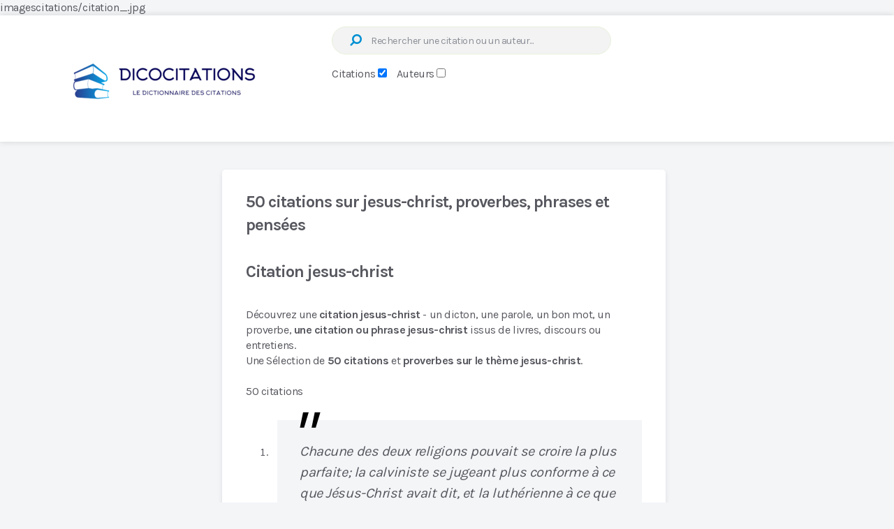

--- FILE ---
content_type: text/html; charset=ISO-8859-1
request_url: https://www.dicocitations.com/citation.php?mot=jesus-christ
body_size: 39811
content:
 


<!DOCTYPE html><html lang="fr"><head><!-- On a des titres différents selon les auteurs, références, unique avec désormais un distingo sur Proverbe ou non  -->    
<!-- un cache de 3 heures --><meta name="viewport" content="width=device-width, initial-scale=1"><title>50 citations sur  jesus-christ, proverbes, phrases et pensées</title>
<meta name="description" content="Citations jesus-christ - 50 citations sur le thème jesus-christ - Sélection issue de livres, discours ou interview par Dicocitations"/>
<link href="/favicon.ico" rel="shortcut icon">
<link rel="alternate" type="application/rss+xml" title="Les citations du jour Dicocitations" href="https://feeds.feedburner.com/dicocitations/kKqK">
<style id="rocket-critical-css">:root{--wp-admin-theme-color:#007cba;--wp-admin-theme-color-darker-10:#006ba1;--wp-admin-theme-color-darker-20:#005a87}:root{--wp-admin-theme-color:#007cba;--wp-admin-theme-color-darker-10:#006ba1;--wp-admin-theme-color-darker-20:#005a87}a,article,aside,body,div,fieldset,form,h2,header,html,i,img,li,section,span{margin:0;padding:0;border:0;font-size:100%;font:inherit;vertical-align:baseline}html{-webkit-font-smoothing:antialiased}article,aside,header,section{display:block}button,input{margin:0;font-weight:inherit}:focus{outline:0}img{max-width:100%;height:auto!important}i{font-style:italic}body{font:400 15px/30px Karla,sans-serif;color:#57585f;background-color:#f3f5f7;overflow-x:hidden}.container{position:relative;margin-right:auto;margin-left:auto}h2{clear:both;font-weight:700;margin-bottom:12px;color:#57585f;line-height:1.4}a{text-decoration:none}a{color:#df3939}a:link,a:visited{text-decoration:none}.main-container{width:100%;margin:0 auto;clear:both;display:block}.container{max-width:920px;min-width:240px}#wrapper{min-height:100px;float:none;clear:both}.main-header,header{width:100%;position:relative}.main-header{min-width:100%;z-index:99;box-shadow:0 0 9px 0 rgba(0,0,0,.14)}.main-header:after{clear:both;content:"";display:block}#header{position:relative;max-width:1202px;width:100%;line-height:0;padding-left:35px}.logo-wrap{padding:0;margin:9px 0 0;float:left}.menu-icon{width:20px;height:17px;float:left;position:relative;top:12px;margin-right:30px}.menu-icon span{background-color:#cecfd7;position:absolute;width:100%;height:3px}.menu-icon span:first-child{top:0;left:0}.menu-icon span:nth-child(2){top:7px;left:0}.menu-icon span:nth-child(3){bottom:0;left:0}#header .search-form{float:left;clear:none;max-width:400px;margin-top:0;margin-left:40px}.clearfix:after,.clearfix:before{content:" ";display:table}.clearfix:after{clear:both}.clearfix{*zoom:1}.article{width:100%;float:left;box-sizing:border-box}#content_box{float:left;width:100%}.featured-thumbnail{max-width:100%;float:left;width:100%}.featured-thumbnail img{margin-bottom:0;width:100%;float:left}#featured-thumbnail{max-width:100%;display:block;position:relative;overflow:hidden;clear:both;margin-bottom:15px}.title{clear:both}article header{float:left;width:100%}.latestPost{width:100%;float:left;margin-bottom:56px}.latestPost .title{display:block}.container.post-container{margin-left:318px}.container.post-container:after{clear:both;content:"";display:block}.default-container{width:69.02174%;margin-left:0;float:left}.layout-default .post-wrapper{width:100%;background:#fff;padding:32px 32px 9px;border-radius:5px;box-shadow:0 3px 6px 0 rgba(87,88,95,.15);box-sizing:border-box}.layout-default .post-wrapper:after{clear:both;content:"";display:block}.layout-default .thumb-arrow{float:left;font-size:13px}.layout-default .thumb-arrow .fa{margin-top:15px}.layout-default .latestPost{width:100%;margin:0 0 25px;box-sizing:border-box}.layout-default .latestPost:first-child{padding-bottom:9px;margin-bottom:0}.layout-default .latestPost:nth-of-type(2){padding-top:22px;border-top:1px solid #eeeeef}.layout-default .latestPost .title{display:block;padding:0;margin:0;line-height:20px}.layout-default .latestPost #featured-thumbnail{width:19.61471%;border-radius:5px;float:left}.layout-default .wrapper{width:76.00701%;float:right}.layout-default .wrapper:after{clear:both;content:"";display:block}.layout-default .wrapper.arrow-post{width:94.74606%}input{padding:8px 12px;font-size:14px;color:#444;border:1px solid #e7f1db;font-family:inherit}#searchform{padding:0;float:right;clear:both;width:100%;position:relative}#searchform fieldset{float:left}#s{width:100%;background:#f3f3f3;height:40px;border-radius:50px;padding-left:55px;letter-spacing:-.406px;box-sizing:border-box}.sbutton{border:none;color:#df3939;width:auto;height:auto;line-height:1;font-size:18px;position:absolute;top:9px;left:20px;transform:rotate(90deg)}.sbutton{background:none}::-webkit-input-placeholder{color:#8a8e96}:-moz-placeholder,::-moz-placeholder{color:#8a8e96}:-ms-input-placeholder{color:#8a8e96}:input-placeholder{color:#8a8e96}input::-webkit-input-speech-button{-webkit-appearance:none;margin-right:14px;margin-left:4px}#searchform fieldset{width:100%}.sidebar.c-4-12{float:right;width:27.71739%;margin-top:40px}.blog .sidebar.c-4-12{margin-top:90px}#sidebar .widget{float:left;clear:both;width:100%;box-sizing:border-box;list-style:none}.widget{border-radius:5px;box-shadow:0 3px 6px 0 rgba(87,88,95,.15)}.widget li{list-style-type:square;margin-left:14px;margin-bottom:7px}.clear{clear:both}.pagination .screen-reader-text{display:none}html{overflow-x:hidden;-webkit-text-size-adjust:100%}@media screen and (max-width:1250px){#wrapper{max-width:98%}#header{max-width:95%;padding-left:3%}}@media screen and (max-width:1024px){#wrapper,#header{max-width:96%;margin:0 auto}#header{padding:0}.container.post-container{margin-left:auto}}@media screen and (max-width:960px){img{max-width:100%;height:auto!important}}@media screen and (max-width:865px){.logo-wrap{margin:0}body #header{margin-top:0}#catcher{height:0!important}.main-container{position:relative;left:0}}@media screen and (max-width:768px){.default-container{width:100%}.blog .container.post-container{display:flex;flex-direction:column}.blog .container.post-container #sidebar{order:100}.article{width:100%}#content_box{padding-right:0px;padding-left:0px!important}.sidebar.c-4-12{clear:both;margin:0 auto;float:none!important;width:100%!important;max-width:300px;padding-top:40px}.blog .sidebar.c-4-12{margin-top:20px;padding:0}}@media screen and (max-width:728px){#header{text-align:center}.logo-wrap{float:none;display:inline-block}.menu-icon{margin-right:0}#header .search-form{width:100%;max-width:100%;margin-left:0}.header-default #header .search-form{float:none;clear:both;display:inline-block;margin-top:15px}}@media screen and (max-width:600px){.featured-thumbnail img{width:100%}}@media screen and (max-width:550px){.sbutton{float:right}body h2{font-size:28px}}@media screen and (max-width:480px){.logo-wrap{text-align:center;float:none}.default-container{margin-top:30px!important;margin-bottom:0!important}body #sidebar .widget{margin-bottom:30px}.sidebar.c-4-12{max-width:90%}}@media screen and (max-width:400px){body #sidebar .widget{margin-bottom:30px}}@media screen and (max-width:320px){.latestPost{width:100%!important}}</style><link rel="preload" href="/89197667fda6602ebe2024a66a844b3d.css" data-rocket-async="style" as="style" onload="this.onload=null;this.rel='stylesheet'" media="all" data-minify="1" />
<style>article ol {	padding: 0 0 1.571em 35px;}</style><link rel="shortcut icon" href="https://www.dicocitations.com/favicon.ico" type="image/ico">
<link rel='dns-prefetch' href='//www.googletagmanager.com' /><link rel="dns-prefetch" href="//pagead2.googlesyndication.com" /><link rel='dns-prefetch' href='//fonts.googleapis.com' /><link rel='preload' href='https://fonts.googleapis.com/css?family=Karla%3A700%2C400%7Ckarla%3A400&#038;subset=latin&#038;display=swap' data-rocket-async="style" as="style" onload="this.onload=null;this.rel='stylesheet'" type='text/css' media='all' /><link rel="preload" href="https://www.dicocitations.com//images/dicocitations-logo-2023-05-845-295.webp" as="image"><script>/*! loadCSS rel=preload polyfill. [c]2017 Filament Group, Inc. MIT License */
(function(w){"use strict";if(!w.loadCSS){w.loadCSS=function(){}}
var rp=loadCSS.relpreload={};rp.support=(function(){var ret;try{ret=w.document.createElement("link").relList.supports("preload")}catch(e){ret=!1}
return function(){return ret}})();rp.bindMediaToggle=function(link){var finalMedia=link.media||"all";function enableStylesheet(){link.media=finalMedia}
if(link.addEventListener){link.addEventListener("load",enableStylesheet)}else if(link.attachEvent){link.attachEvent("onload",enableStylesheet)}
setTimeout(function(){link.rel="stylesheet";link.media="only x"});setTimeout(enableStylesheet,3000)};rp.poly=function(){if(rp.support()){return}
var links=w.document.getElementsByTagName("link");for(var i=0;i<links.length;i++){var link=links[i];if(link.rel==="preload"&&link.getAttribute("as")==="style"&&!link.getAttribute("data-loadcss")){link.setAttribute("data-loadcss",!0);rp.bindMediaToggle(link)}}};if(!rp.support()){rp.poly();var run=w.setInterval(rp.poly,500);if(w.addEventListener){w.addEventListener("load",function(){rp.poly();w.clearInterval(run)})}else if(w.attachEvent){w.attachEvent("onload",function(){rp.poly();w.clearInterval(run)})}}
if(typeof exports!=="undefined"){exports.loadCSS=loadCSS}
else{w.loadCSS=loadCSS}}(typeof global!=="undefined"?global:this))
</script>
<script>(()=>{class RocketLazyLoadScripts{constructor(){this.v="1.2.5.1",this.triggerEvents=["keydown","mousedown","mousemove","touchmove","touchstart","touchend","wheel"],this.userEventHandler=this.t.bind(this),this.touchStartHandler=this.i.bind(this),this.touchMoveHandler=this.o.bind(this),this.touchEndHandler=this.h.bind(this),this.clickHandler=this.u.bind(this),this.interceptedClicks=[],this.interceptedClickListeners=[],this.l(this),window.addEventListener("pageshow",(t=>{this.persisted=t.persisted,this.everythingLoaded&&this.m()})),document.addEventListener("DOMContentLoaded",(()=>{this.p()})),this.delayedScripts={normal:[],async:[],defer:[]},this.trash=[],this.allJQueries=[]}k(t){document.hidden?t.t():(this.triggerEvents.forEach((e=>window.addEventListener(e,t.userEventHandler,{passive:!0}))),window.addEventListener("touchstart",t.touchStartHandler,{passive:!0}),window.addEventListener("mousedown",t.touchStartHandler),document.addEventListener("visibilitychange",t.userEventHandler))}_(){this.triggerEvents.forEach((t=>window.removeEventListener(t,this.userEventHandler,{passive:!0}))),document.removeEventListener("visibilitychange",this.userEventHandler)}i(t){"HTML"!==t.target.tagName&&(window.addEventListener("touchend",this.touchEndHandler),window.addEventListener("mouseup",this.touchEndHandler),window.addEventListener("touchmove",this.touchMoveHandler,{passive:!0}),window.addEventListener("mousemove",this.touchMoveHandler),t.target.addEventListener("click",this.clickHandler),this.L(t.target,!0),this.M(t.target,"onclick","rocket-onclick"),this.C())}o(t){window.removeEventListener("touchend",this.touchEndHandler),window.removeEventListener("mouseup",this.touchEndHandler),window.removeEventListener("touchmove",this.touchMoveHandler,{passive:!0}),window.removeEventListener("mousemove",this.touchMoveHandler),t.target.removeEventListener("click",this.clickHandler),this.L(t.target,!1),this.M(t.target,"rocket-onclick","onclick"),this.O()}h(){window.removeEventListener("touchend",this.touchEndHandler),window.removeEventListener("mouseup",this.touchEndHandler),window.removeEventListener("touchmove",this.touchMoveHandler,{passive:!0}),window.removeEventListener("mousemove",this.touchMoveHandler)}u(t){t.target.removeEventListener("click",this.clickHandler),this.L(t.target,!1),this.M(t.target,"rocket-onclick","onclick"),this.interceptedClicks.push(t),t.preventDefault(),t.stopPropagation(),t.stopImmediatePropagation(),this.O()}D(){window.removeEventListener("touchstart",this.touchStartHandler,{passive:!0}),window.removeEventListener("mousedown",this.touchStartHandler),this.interceptedClicks.forEach((t=>{t.target.dispatchEvent(new MouseEvent("click",{view:t.view,bubbles:!0,cancelable:!0}))}))}l(t){EventTarget.prototype.addEventListenerBase=EventTarget.prototype.addEventListener,EventTarget.prototype.addEventListener=function(e,i,o){"click"!==e||t.windowLoaded||i===t.clickHandler||t.interceptedClickListeners.push({target:this,func:i,options:o}),(this||window).addEventListenerBase(e,i,o)}}L(t,e){this.interceptedClickListeners.forEach((i=>{i.target===t&&(e?t.removeEventListener("click",i.func,i.options):t.addEventListener("click",i.func,i.options))})),t.parentNode!==document.documentElement&&this.L(t.parentNode,e)}S(){return new Promise((t=>{this.T?this.O=t:t()}))}C(){this.T=!0}O(){this.T=!1}M(t,e,i){t.hasAttribute&&t.hasAttribute(e)&&(event.target.setAttribute(i,event.target.getAttribute(e)),event.target.removeAttribute(e))}t(){this._(this),"loading"===document.readyState?document.addEventListener("DOMContentLoaded",this.R.bind(this)):this.R()}p(){let t=[];document.querySelectorAll("script[type=rocketlazyloadscript][data-rocket-src]").forEach((e=>{let i=e.getAttribute("data-rocket-src");if(i&&0!==i.indexOf("data:")){0===i.indexOf("//")&&(i=location.protocol+i);try{const o=new URL(i).origin;o!==location.origin&&t.push({src:o,crossOrigin:e.crossOrigin||"module"===e.getAttribute("data-rocket-type")})}catch(t){}}})),t=[...new Map(t.map((t=>[JSON.stringify(t),t]))).values()],this.j(t,"preconnect")}async R(){this.lastBreath=Date.now(),this.P(this),this.F(this),this.q(),this.A(),this.I(),await this.U(this.delayedScripts.normal),await this.U(this.delayedScripts.defer),await this.U(this.delayedScripts.async);try{await this.W(),await this.H(this),await this.J()}catch(t){console.error(t)}window.dispatchEvent(new Event("rocket-allScriptsLoaded")),this.everythingLoaded=!0,this.S().then((()=>{this.D()})),this.N()}A(){document.querySelectorAll("script[type=rocketlazyloadscript]").forEach((t=>{t.hasAttribute("data-rocket-src")?t.hasAttribute("async")&&!1!==t.async?this.delayedScripts.async.push(t):t.hasAttribute("defer")&&!1!==t.defer||"module"===t.getAttribute("data-rocket-type")?this.delayedScripts.defer.push(t):this.delayedScripts.normal.push(t):this.delayedScripts.normal.push(t)}))}async B(t){if(await this.G(),!0!==t.noModule||!("noModule"in HTMLScriptElement.prototype))return new Promise((e=>{let i;function o(){(i||t).setAttribute("data-rocket-status","executed"),e()}try{if(navigator.userAgent.indexOf("Firefox/")>0||""===navigator.vendor)i=document.createElement("script"),[...t.attributes].forEach((t=>{let e=t.nodeName;"type"!==e&&("data-rocket-type"===e&&(e="type"),"data-rocket-src"===e&&(e="src"),i.setAttribute(e,t.nodeValue))})),t.text&&(i.text=t.text),i.hasAttribute("src")?(i.addEventListener("load",o),i.addEventListener("error",(function(){i.setAttribute("data-rocket-status","failed"),e()})),setTimeout((()=>{i.isConnected||e()}),1)):(i.text=t.text,o()),t.parentNode.replaceChild(i,t);else{const i=t.getAttribute("data-rocket-type"),n=t.getAttribute("data-rocket-src");i?(t.type=i,t.removeAttribute("data-rocket-type")):t.removeAttribute("type"),t.addEventListener("load",o),t.addEventListener("error",(function(){t.setAttribute("data-rocket-status","failed"),e()})),n?(t.removeAttribute("data-rocket-src"),t.src=n):t.src="data:text/javascript;base64,"+window.btoa(unescape(encodeURIComponent(t.text)))}}catch(i){t.setAttribute("data-rocket-status","failed"),e()}}));t.setAttribute("data-rocket-status","skipped")}async U(t){const e=t.shift();return e&&e.isConnected?(await this.B(e),this.U(t)):Promise.resolve()}I(){this.j([...this.delayedScripts.normal,...this.delayedScripts.defer,...this.delayedScripts.async],"preload")}j(t,e){var i=document.createDocumentFragment();t.forEach((t=>{const o=t.getAttribute&&t.getAttribute("data-rocket-src")||t.src;if(o){const n=document.createElement("link");n.href=o,n.rel=e,"preconnect"!==e&&(n.as="script"),t.getAttribute&&"module"===t.getAttribute("data-rocket-type")&&(n.crossOrigin=!0),t.crossOrigin&&(n.crossOrigin=t.crossOrigin),t.integrity&&(n.integrity=t.integrity),i.appendChild(n),this.trash.push(n)}})),document.head.appendChild(i)}P(t){let e={};function i(i,o){return e[o].eventsToRewrite.indexOf(i)>=0&&!t.everythingLoaded?"rocket-"+i:i}function o(t,o){!function(t){e[t]||(e[t]={originalFunctions:{add:t.addEventListener,remove:t.removeEventListener},eventsToRewrite:[]},t.addEventListener=function(){arguments[0]=i(arguments[0],t),e[t].originalFunctions.add.apply(t,arguments)},t.removeEventListener=function(){arguments[0]=i(arguments[0],t),e[t].originalFunctions.remove.apply(t,arguments)})}(t),e[t].eventsToRewrite.push(o)}function n(e,i){let o=e[i];e[i]=null,Object.defineProperty(e,i,{get:()=>o||function(){},set(n){t.everythingLoaded?o=n:e["rocket"+i]=o=n}})}o(document,"DOMContentLoaded"),o(window,"DOMContentLoaded"),o(window,"load"),o(window,"pageshow"),o(document,"readystatechange"),n(document,"onreadystatechange"),n(window,"onload"),n(window,"onpageshow")}F(t){let e;function i(e){return t.everythingLoaded?e:e.split(" ").map((t=>"load"===t||0===t.indexOf("load.")?"rocket-jquery-load":t)).join(" ")}function o(o){if(o&&o.fn&&!t.allJQueries.includes(o)){o.fn.ready=o.fn.init.prototype.ready=function(e){return t.domReadyFired?e.bind(document)(o):document.addEventListener("rocket-DOMContentLoaded",(()=>e.bind(document)(o))),o([])};const e=o.fn.on;o.fn.on=o.fn.init.prototype.on=function(){return this[0]===window&&("string"==typeof arguments[0]||arguments[0]instanceof String?arguments[0]=i(arguments[0]):"object"==typeof arguments[0]&&Object.keys(arguments[0]).forEach((t=>{const e=arguments[0][t];delete arguments[0][t],arguments[0][i(t)]=e}))),e.apply(this,arguments),this},t.allJQueries.push(o)}e=o}o(window.jQuery),Object.defineProperty(window,"jQuery",{get:()=>e,set(t){o(t)}})}async H(t){const e=document.querySelector("script[data-webpack]");e&&(await async function(){return new Promise((t=>{e.addEventListener("load",t),e.addEventListener("error",t)}))}(),await t.K(),await t.H(t))}async W(){this.domReadyFired=!0,await this.G(),document.dispatchEvent(new Event("rocket-readystatechange")),await this.G(),document.rocketonreadystatechange&&document.rocketonreadystatechange(),await this.G(),document.dispatchEvent(new Event("rocket-DOMContentLoaded")),await this.G(),window.dispatchEvent(new Event("rocket-DOMContentLoaded"))}async J(){await this.G(),document.dispatchEvent(new Event("rocket-readystatechange")),await this.G(),document.rocketonreadystatechange&&document.rocketonreadystatechange(),await this.G(),window.dispatchEvent(new Event("rocket-load")),await this.G(),window.rocketonload&&window.rocketonload(),await this.G(),this.allJQueries.forEach((t=>t(window).trigger("rocket-jquery-load"))),await this.G();const t=new Event("rocket-pageshow");t.persisted=this.persisted,window.dispatchEvent(t),await this.G(),window.rocketonpageshow&&window.rocketonpageshow({persisted:this.persisted}),this.windowLoaded=!0}m(){document.onreadystatechange&&document.onreadystatechange(),window.onload&&window.onload(),window.onpageshow&&window.onpageshow({persisted:this.persisted})}q(){const t=new Map;document.write=document.writeln=function(e){const i=document.currentScript;i||console.error("WPRocket unable to document.write this: "+e);const o=document.createRange(),n=i.parentElement;let s=t.get(i);void 0===s&&(s=i.nextSibling,t.set(i,s));const c=document.createDocumentFragment();o.setStart(c,0),c.appendChild(o.createContextualFragment(e)),n.insertBefore(c,s)}}async G(){Date.now()-this.lastBreath>45&&(await this.K(),this.lastBreath=Date.now())}async K(){return document.hidden?new Promise((t=>setTimeout(t))):new Promise((t=>requestAnimationFrame(t)))}N(){this.trash.forEach((t=>t.remove()))}static run(){const t=new RocketLazyLoadScripts;t.k(t)}}RocketLazyLoadScripts.run()})();</script>
<!-- <script data-cfasync="false" async src="https://pagead2.googlesyndication.com/pagead/js/adsbygoogle.js?client=ca-pub-0330462093312166" crossorigin="anonymous"></script> -->
<!-- Cmp Adsense j'enlÃ¨ve sirdata -->
<!-- <script  type="rocketlazyloadscript" data-rocket-src="https://cache.consentframework.com/js/pa/34732/c/rM4y8/stub"></script> -->
<!-- <script  type="rocketlazyloadscript" data-rocket-src="https://choices.consentframework.com/js/pa/34732/c/rM4y8/cmp"> async></script> -->



<script type="rocketlazyloadscript" async data-rocket-src="https://pagead2.googlesyndication.com/pagead/js/adsbygoogle.js?client=ca-pub-0330462093312166" crossorigin="anonymous"></script>

 

<script type="text/javascript" async src="https://www.dicocitations.com/notes.js"></script>

<meta name="robots" content="index,follow,max-snippet:-1,max-image-preview:large" />
<link rel="canonical" href="https://www.dicocitations.com/citation.php?mot=jesus-christ">

imagescitations/citation_.jpg<meta property="og:title" content="50 citations sur  jesus-christ, proverbes, phrases et pensées" />
<meta property="og:url" content="https://www.dicocitations.com/citation.php?mot=jesus-christ"/>
<meta property="og:site_name" content="dicocitations.com"/>
<meta property="og:description" content="50 citations sur  jesus-christ, proverbes, phrases et pensées"/>



 
</head>
<body id="blog" class="home page-template-default page page-id-171921 wp-embed-responsive main">
<!-- beginning of header--><!-- Affichage habillage ayads SublimeSkinz  --> 
<!--  <script async src="https://sac.ayads.co/sublime/605"></script>   rachetÃ© par azerion pas de compte  --> 
<script defer type='text/javascript' src='/javascript/jquery-min.js' id='jquery-core-js'></script>
<!-- sportslocalmedia vidÃ©o uniquement ordinateur -->
<div id="Dicocitations_Video"></div>
<script type="application/javascript">
    var slmadshb = slmadshb || {};
    slmadshb.que = slmadshb.que || [];
    slmadshb.que.push(function() {
        slmadshb.display("Dicocitations_Video");
    });
</script>
<!--  <script data-cfasync="false" async src="https://ads.sportslocalmedia.com/slm.prebid.dicocitations.js"></script> -->

<script data-cfasync="false" data-rocketlazyloadscript="https://ads.sportslocalmedia.com/slm.prebid.dicocitations.js" async defer></script> 



<!-- Impactio -->
<!-- <script data-cfasync="false" data-rocketlazyloadscript="/impactio.js" async defer></script> -->
 
<script async id="xieg6Sie" src="https://cdn.viously.com/js/sdk/boot.js" data-ntw="GK=="></script>

<!-- Je passe les pub vidÃ©os et habillage sportslocalmedia impactio en habillagepub qui est desktop , note mobile trop dÃ©gradÃ©e !  -->
<!--  ce fichier est appelÃ© en haut des pages par adikteev.php qui lance rien ou habillage-->




 


<style>
.visually-hidden {
    position: absolute;
    width: 1px;
    height: 1px;
    padding: 0;
    margin: -1px;
    overflow: hidden;
    clip: rect(0,0,0,0);
    border: 0;
}

.label-radio {
    margin-right: 10px;
}
</style>	<div class="main-container">

			<div class="clear" id="catcher"></div>

<header id="site-header" class="main-header header-default sticky-navigation clearfix" role="banner" itemscope="itemscope" itemtype="http://schema.org/WPHeader">

	<div id="header" class="clearfix">

		
<div class="logo-wrap">
 

    <id="logo" class="image-logo clearfix"><a href="https://www.dicocitations.com" title="200 000 citations proverbes et dictons avec Dicocitations"><img width="400" height="140" src="https://www.dicocitations.com/images/dicocitations-logo-2023-05-845-295.webp" loading="eager" decoding="async" fetchpriority="high" data-skip-lazy="true" alt="200 000 citations proverbes et dictons avec Dicocitations"></a></div>







<form method="post" id="searchform" class="search-form" onClick="verifForm(this.form)" action="/citation.php" _lpchecked="1">
    <fieldset>
        <input type="hidden" name="verif_robot" value="" />
        <label for="s" class="visually-hidden">Recherche :</label>
        <input type="text" name="motcle" id="s" title="ex Amour+passion (+) pour plusieurs mots" value="" placeholder="Rechercher une citation ou un auteur...">
        <div style="display: inline-block; margin-top: 20px;">
            <label for="base1">Citations</label>
            <input type="checkbox" name="base" id="base1" style="cursor:pointer" CHECKED value="1" onclick="uncheck('base2'); changePlaceholder('Mot cl&eacute; ou extrait de la phrase');" />&nbsp; &nbsp; 
        </div>
        <div style="display: inline-block;">
            <label for="base2">Auteurs</label>
            <input type="checkbox" name="dans_auteur" id="base2" style="cursor:pointer" value="2" onclick="uncheck('base1'); changePlaceholder('Tout au partie du nom ou pr&eacute;nom...');">
        </div>
        <button id="search-image" class="sbutton icon" type="submit" onClick="verifForm(this.form)" value=""><i class="fa fa-search" alt="Cliquez sur la loupe ou entrÃ©e" title="Cliquez sur la loupe ou entrÃ©e" style="cursor:pointer"></i></button>
    </fieldset>
</form>


<script>
function uncheck(id) {
    document.getElementById(id).checked = false;
}

function changePlaceholder(text) {
    document.getElementById('s').placeholder = text;
}
</script>



<!-- Annonce en header -->


<script language="JavaScript" type="text/javascript">
  function verifForm(formulaire)
  {
    if( formulaire.motcle.value == "")
      alert('Le champ est vide !!!');
    else
    {
      if (formulaire.dans_auteur.checked)
        formulaire.action = '/liste_auteur.php';
      formulaire.submit();
    }
  }
</script>

	</fieldset>
</form>
	
	</div><!--#header-->
	
</header>
	











<!--Start Main Index-->

<script language="JavaScript" type="text/javascript">


function ouvrirFenetre(url, nompage, largeur, hauteur, extra)
{
  window.open(url, nompage,
              extra + ' status=no, width=' + largeur + ', height=' + hauteur);
  return false;
}

// -->
</script>
<!--Start Main Index debut contenu après le menu -->
<style>@charset "UTF-8";a,article,aside,blockquote,body,div,fieldset,form,h1,header,html,i,img,ins,li,nav,ol,p,span,strong,ul{margin:0;padding:0;border:0;font-size:100%;font:inherit;vertical-align:baseline}html{-webkit-font-smoothing:antialiased}article,aside,header,nav{display:block}ol,ul{list-style:none}blockquote{quotes:none}button,input{margin:0;font-weight:inherit}:focus{outline:0}img{max-width:100%;height:auto!important}blockquote{font-size:20px;font-weight:400;font-style:italic;color:#57585f;padding:30px 32px;line-height:30px;margin:30px 0 40px;box-sizing:border-box;position:relative}blockquote:before{content:"\0022";font-size:100px;position:absolute;top:9px;left:17px}strong{font-weight:700}i{font-style:italic}body{font:400 15px/30px Karla,sans-serif;color:#57585f;background-color:#f3f5f7;overflow-x:hidden}.container{position:relative;margin-right:auto;margin-left:auto}h1{clear:both;font-weight:700;margin-bottom:12px;color:#57585f;line-height:1.4}p{margin-bottom:20px}a{text-decoration:none}a{color:#0090d3}a:link,a:visited{text-decoration:none}.main-container{width:100%;margin:0 auto;clear:both;display:block}.container{max-width:920px;min-width:240px}#wrapper{min-height:100px;float:none;clear:both}#wrapper.single:after{clear:both;content:"";display:block}.main-header,header{width:100%;position:relative}.main-header{min-width:100%;z-index:99;box-shadow:0 0 9px 0 rgba(0,0,0,.14)}.main-header:after{clear:both;content:"";display:block}#header{position:relative;max-width:1202px;width:100%;line-height:0;padding-left:35px}.logo-wrap{padding:0;margin:9px 0 0;float:left}#header .search-form{float:left;clear:none;max-width:400px;margin-top:0;margin-left:40px}.clearfix:after,.clearfix:before{content:" ";display:table}.clearfix:after{clear:both}.clearfix{*zoom:1}.article{width:100%;float:left;box-sizing:border-box}.page .article,.single .article{width:69.02174%}.page .article{margin-top:10px}.page .article{box-shadow:0 3px 6px 0 rgba(87,88,95,.15)}#content_box,.post{float:left;width:100%}.single_page{padding-top:0}.post-content{margin-bottom:15px;overflow:hidden;clear:both;float:left;width:100%}.title{clear:both}.page h1.title{padding-top:30px}article header{float:left;width:100%}.container.post-container{margin-left:318px}.container.post-container:after{clear:both;content:"";display:block}input{padding:8px 12px;font-size:14px;color:#444;border:1px solid #e7f1db;font-family:inherit}#searchform{padding:0;float:right;clear:both;width:100%;position:relative}#searchform fieldset{float:left}#s{width:100%;background:#f3f3f3;height:40px;border-radius:50px;padding-left:55px;letter-spacing:-.406px;box-sizing:border-box}.sbutton{border:none;color:#0090d3;width:auto;height:auto;line-height:1;font-size:18px;position:absolute;top:9px;left:20px;transform:rotate(90deg)}.sbutton{background:none}::-webkit-input-placeholder{color:#8a8e96}:-moz-placeholder,::-moz-placeholder{color:#8a8e96}:-ms-input-placeholder{color:#8a8e96}:input-placeholder{color:#8a8e96}input::-webkit-input-speech-button{-webkit-appearance:none;margin-right:14px;margin-left:4px}#searchform fieldset{width:100%}#sidebar p{line-height:20px}.sidebar.c-4-12{float:right;width:27.71739%;margin-top:40px}#sidebar .widget{float:left;clear:both;width:100%;box-sizing:border-box;list-style:none}.widget{border-radius:5px;box-shadow:0 3px 6px 0 rgba(87,88,95,.15)}.widget li{list-style-type:none;margin-left:14px;margin-bottom:7px}.clear{clear:both}@font-face{font-display:swap;font-family:'FontAwesome';src:url(/fonts/fontawesome-webfont.eot);src:url('/fonts/fontawesome-webfont.eot?#iefix') format('embedded-opentype'),url(/fonts/fontawesome-webfont.svg) format('svg');font-weight:400;font-style:normal}.fa{display:inline-block;font:normal normal normal 14px/1 FontAwesome;font-size:inherit;text-rendering:auto;-webkit-font-smoothing:antialiased;-moz-osx-font-smoothing:grayscale}.fa-search:before{content:"\f002"}html{overflow-x:hidden;-webkit-text-size-adjust:100%}@media screen and (max-width:1250px){#wrapper{max-width:98%}#header{max-width:95%;padding-left:3%}}@media screen and (max-width:1024px){#wrapper,#header{max-width:96%;margin:0 auto}#header{padding:0}.container.post-container{margin-left:auto}}@media screen and (max-width:960px){img{max-width:100%;height:auto!important}}@media screen and (max-width:865px){.logo-wrap{margin:0}nav{height:auto}body #header{margin-top:0}#catcher{height:0!important}.main-container{position:relative;left:0}}@media screen and (max-width:768px){.article,.page .article,.single .article{width:100%}#content_box{padding-right:0;padding-left:0px!important}.sidebar.c-4-12{clear:both;margin:0 auto;float:none!important;width:100%!important;max-width:300px;padding-top:40px}.page .article{padding-left:20px!important;padding-right:20px!important}}@media screen and (max-width:728px){#header{text-align:center}.logo-wrap{float:none;display:inline-block}#header .search-form{width:100%;max-width:100%;margin-left:0}.header-default #header .search-form{float:none;clear:both;display:inline-block;margin-top:15px}}@media screen and (max-width:550px){.sbutton{float:right}blockquote{padding:30px 20px;font-size:16px!important}body h1{font-size:30px}}@media screen and (max-width:480px){.logo-wrap{text-align:center;float:none}#wrapper.single>.container{margin-top:0}body #sidebar .widget{margin-bottom:30px}.sidebar.c-4-12{max-width:90%}}@media screen and (max-width:400px){body #sidebar .widget{margin-bottom:30px}}</style><style id='news-stylesheet-inline-css' type='text/css'>html body,blockquote{background:#f3f5f7}.main-header,#site-header.sticky-navigation-active{background:#fff}body{font-family:'Karla';color:#57585f;font-weight:400;letter-spacing:-.435px;font-size:16px;line-height:22px}#logo a{font-family:'Karla';color:#57585f;font-weight:700;letter-spacing:-1.008px;font-size:24px}#primary-navigation li{font-family:'Karla';color:#57585f;font-weight:400;font-size:16px}.latestPost .title a{font-family:'Karla';color:#57585f;font-weight:700;letter-spacing:-.504px;font-size:18px;line-height:18px}.pagination,#load-posts a{font-family:'Karla';font-weight:700;letter-spacing:-.435px;font-size:15px}.breadcrumb-wrapper,.breadcrumb-wrapper a{font-family:'Karla';color:#57585f;font-weight:400;font-size:14px}.single-title,.page-title,.error404 .title,h1.title{font-family:'Karla';color:#57585f;font-weight:700;font-size:24px}.related-posts h4,.postauthor h4,#respond h3,#respond h4,.total-comments{font-family:'Karla';color:#57585f;font-weight:700;letter-spacing:-.464px;font-size:16px;line-height:1}.related-posts .front-view-content{font-family:'Karla';color:#8d8e92;font-weight:400;font-size:13px;margin-top:6px;line-height:16px}.single-subscribe .widget #wp-subscribe .title{font-family:'Karla';color:#57585f;font-weight:700;font-size:24px;line-height:26px}.single-subscribe .widget #wp-subscribe p.text,.single-subscribe .widget .wp-subscribe .wps-consent-wrapper label,.single-subscribe .widget .wp-subscribe-wrap .error,.single-subscribe .widget .wp-subscribe-wrap .thanks{font-family:'Karla';color:#57585f;font-weight:400;font-size:14px;line-height:24px}.single-subscribe .widget #wp-subscribe input.email-field,.single-subscribe .widget #wp-subscribe input.name-field{font-family:'karla';color:#57585f;font-weight:400;font-size:14px}.single-subscribe .widget #wp-subscribe input.submit{font-family:'Karla';color:#fff;font-weight:700;font-size:14px;height:40px;background:#df3939;border-radius:0;border:none;padding:10px 0}.single-subscribe .widget .wp-subscribe-wrap p.footer-text{font-family:'Karla';color:#57585f;font-weight:400;opacity:0.5font-size:13px;line-height:20px}.postauthor h5,.postauthor h5 a{font-family:'Karla';color:#57585f;font-weight:700;font-size:18px;line-height:22px}.postauthor p{font-family:'Karla';color:#8d8e92;font-weight:400;font-size:14px;line-height:22px}.left-sidebar .widget h3.widget-title,.left-sidebar .widget h3.widget-title a,.left-sidebar .widget #wp-subscribe .title{font-family:'Karla';color:#57585f;font-weight:700;text-transform:uppercase;letter-spacing:2.497px;opacity:.5;font-size:11px;line-height:1}#sidebar .widget h3.widget-title,#sidebar .widget h3.widget-title a,.widget #wp-subscribe .title{font-family:'Karla';color:#57585f;font-weight:700;font-size:16px;line-height:1}.widget #wp-subscribe input.submit,.widget .sbutton,.next-post .button,.widget_product_search button[type="submit"]{font-family:'Karla';color:#fff;font-weight:700;letter-spacing:-.494px;font-size:13px}#sidebar .widget li.horizontal-small .post-title a,#sidebar .widget .wpt_widget_content .entry-title a,#sidebar .widget .wp_review_tab_widget_content .entry-title a{font-family:'Karla';color:#57585f;font-weight:400;font-size:15px;line-height:18px}#sidebar .widget li a,#sidebar .widget.widget_categories li a,#sidebar .widget.widget_archive li a,#sidebar .widget.widget_pages li a,#sidebar .widget.widget_meta li a,#sidebar .widget.widget_recent_comments li a,#sidebar .widget.widget_recent_entries li a,#sidebar .widget.widget_rss,#sidebar .widget.widget_nav_menu li a,.left-sidebar .widget li a{font-family:'Karla';color:#57585f;font-weight:700;font-size:14px}#sidebar .widget .vertical-small a,#sidebar .widget li.vertical-small,#sidebar .widget .review_thumb_large .entry-title a{font-family:'Karla';color:#57585f;font-weight:700;letter-spacing:-.448px;font-size:16px;line-height:20px}#sidebar .widget p,#sidebar .widget .post-excerpt,.widget #wp-subscribe input.email-field,.widget #wp-subscribe input.name-field,.widget .wp-subscribe-wrap .wps-consent-wrapper label{font-family:'Karla';color:#57585f;font-weight:400;font-size:13px;line-height:16px}#sidebar .widget .vertical-small p,#sidebar .widget .vertical-small .post-excerpt{font-family:'Karla';color:#57585f;font-weight:400;opacity:.9;font-size:14px;margin-top:8px;line-height:20px}#sidebar .widget .post-info,#sidebar .widget .post-info a,#sidebar .wpt_widget_content .wpt-postmeta,.widget .wp_review_tab_widget_content .wp-review-tab-postmeta{font-family:'Karla';color:#8d8e92;font-weight:400;letter-spacing:-.319px;font-size:13px;line-height:1}#sidebar .widget .vertical-small .post-info,#sidebar .widget .vertical-small .post-info a,.widget .wp_review_tab_widget_content .review_thumb_large .wp-review-tab-postmeta,.wpt_comment_content,.wpt_excerpt{font-family:'Karla';color:#8d8e92;font-weight:400;letter-spacing:-.377px;font-size:13px;line-height:1}#sidebar .widget .wp_review_tab_widget_content .tab_title a,#sidebar .widget .wpt_widget_content .tab_title a{font-family:'Karla';color:#57585f;font-weight:700;letter-spacing:-.348px;font-size:12px}#copyright-note,#copyright-note a{font-family:'Karla';color:#000000;font-weight:400;font-size:14px}input#author,.contact-form input[type="text"],input#email,input#url,#commentform textarea,.contact-form textarea{font-family:'Karla';font-weight:700;letter-spacing:-.266px;font-size:14px}h1{font-family:'Karla';color:#57585f;font-weight:700;letter-spacing:-1.008px;font-size:24px}h2{font-family:'Karla';color:#57585f;font-weight:700;letter-spacing:-1.008px;font-size:24px}h3{font-family:'Karla';color:#57585f;font-weight:700;letter-spacing:-1.008px;font-size:24px}h4{font-family:'Karla';color:#57585f;font-weight:700;letter-spacing:-1.008px;font-size:24px}h5{font-family:'Karla';color:#57585f;font-weight:700;letter-spacing:-1.008px;font-size:24px}h6{font-family:'Karla';color:#57585f;font-weight:700;letter-spacing:-1.008px;font-size:24px}#copyright-note a:hover,#primary-navigation li:hover,#sidebar .widget li a:hover,#sidebar .widget li.horizontal-small .post-title a:hover,#sidebar .widget li.verticle-small .post-title a:hover,#tabber .inside li a:hover,#wp-calendar td#today,.breadcrumb .separator,.fn a,.latestPost .title a:hover,.layout-default .latestPost .post-info a:hover,.layout-default .latestPost .title a:hover,.left-sidebar .widget li a:hover,.left-sidebar .widget li.current-cat a,.left-sidebar .widget.widget_nav_menu li a:hover,.left-sidebar .widget.widget_nav_menu li.current-menu-item a,.pnavigation2 a,.postauthor h5 a:hover,.product_list_widget .amount,.rank-math-breadcrumb .separator,.readMore a,.related-posts .title a:hover,.reply a,.shareit-circular.standard .fa:hover,.sidebar .wpt_widget_content a,.single .pagination a .current:hover,.single_post .post-info a:hover,.tagcloud a,.tags a,.textwidget a,.thumb-arrow,.title a:hover,.widget .sbutton,.widget .wp_review_tab_widget_content a,.widget .wpt_widget_content #tags-tab-content ul li a,.woocommerce div.product p.price,.woocommerce div.product span.price,.woocommerce ul.products li.product .price,a,article ul li::before,blockquote::before,body a:hover{color:#000000}.layout-1 .latestPost a:hover,.review-total-only.small-thumb .review-result-wrapper i,.widget .review_thumb_large .review-result,.widget .review_thumb_large .review-total-only.large-thumb,.widget .wp_review_tab_widget_content .tab_title.selected a,.widget .wpt_widget_content .tab_title.selected a{color:#000000!important}#add_payment_method .wc-proceed-to-checkout a.checkout-button,#commentform input#submit,#mobile-menu-wrapper ul li a:hover,#move-to-top:hover,#mtscontact_submit,#searchsubmit,#sidebar .widget h3::before,#tabber ul.tabs li a.selected,#wpmm-megamenu .review-total-only,.button,.click-menu-icon span,.instagram-button a,.latestPost .review-type-circle.latestPost-review-wrapper,.latestPost-review-wrapper,.mts-subscribe input[type="submit"],.navigation #wpmm-megamenu .wpmm-pagination a,.navigation ul .sfHover a,.owl-prev:hover,.owl-next:hover,.pace .pace-progress,.pagination .nav-next a:hover,.pagination .nav-previous a:hover,.prev-next .next a:hover,.prev-next .prev a:hover,.single .pagination a:hover .current,.tags a:hover,.widget #wp-subscribe input.submit,.widget .widget_wp_review_tab .review-total-only.large-thumb,.widget-slider .slide-caption,.widget_product_search button[type="submit"],.tagcloud a:hover,#sidebar .widget .tagcloud a:hover,.widget .wpt_widget_content #tags-tab-content ul li a:hover{background-color:#0090d3!important}#primary-navigation li a:hover,#s:focus,#wrapper .cooked-recipe-ingredients .cooked-ingredient-checkbox,.flex-control-thumbs .flex-active,.widget_product_search .search-field:focus{border-color:#0090d3}.widget .wp_review_tab_widget_content .tab_title.selected a,.widget .wpt_widget_content .tab_title.selected a{background-color:#0ff}#header{margin-top:0;margin-bottom:0;padding-top:16px;padding-bottom:16px;border:none}#primary-navigation .navigation a:hover,#primary-navigation .navigation ul ul a,#primary-navigation .navigation ul ul a:link,#primary-navigation .navigation ul ul a:visited{color:#57585f}#primary-navigation .navigation ul ul a:hover{color:#df3939;border-color:#df3939}.widget-header,.small-header .widget-header{margin-top:0;margin-bottom:0}.navigation-banner{background:#252525}.left-sidebar,.left-sidebar::after{background:#f9fafb}.left-sidebar .widget h3,.left-sidebar .widget #wp-subscribe .title{margin-top:0;margin-bottom:22px;padding:0}.left-sidebar .widget{border-bottom:1px solid #e8e9eb;margin:26px 0 0;padding:0 17px 15px 37px}.left-sidebar .widget li.current-cat,.left-sidebar .widget li.current-menu-item{background:#f6e6e7}#sidebar .widget{background:#fff;border:none;margin:0 0 24px;padding:20px 25px}#sidebar .widget h3,#sidebar .widget #wp-subscribe .title{margin-top:0;margin-bottom:12px;border:none;padding:0}#mobile-menu-wrapper ul li a:hover,.pace .pace-progress,.page-numbers.current,.pagination .page-numbers.dots,.pagination a,.pagination a:hover,.single .pagination > .current .currenttext{margin:0 8px 0 0;padding:0}.pagination .page-numbers.dots,.pagination a,.single .pagination > .current .currenttext{color:#57585f;border-radius:5px}#mobile-menu-wrapper ul li a:hover,.pace .pace-progress,.page-numbers.current,.pagination a:hover{border-radius:5px}#load-posts a{width:100%}.copyrights{background:#fff;border:none;margin:64px 0 0;padding:17px 0}.error404 .article,.page .article,.single_post,.woocommerce .article{background:#fff;margin-top:40px;margin-bottom:0;border-radius:5px;padding:0 34px 10px}article .alignfull{margin-left:-34px;margin-right:-34px}.article{border:none}.single_post .post-info,.single_post .post-info a{font-family:'Karla';color:#8d8e92;font-weight:400;font-size:15px}.tags{background:#fff;border-radius:5px;margin:24px 0 0;padding:32px 32px 20px}.tags a,.tagcloud a,.widget .wpt_widget_content #tags-tab-content ul li a{background-color:#fcebeb}.tags a{font-family:'Karla';font-weight:700;letter-spacing:-.319px;font-size:11px;line-height:29px}.related-posts{background:#fff;border:none;border-radius:5px;margin:24px 0 0;padding:32px 32px 2px}.related-posts .title a{font-family:'Karla';color:#57585f;font-weight:700;font-size:15px;line-height:1.2}.related-posts .post-info,.related-posts .post-info a{font-family:'Karla';color:#8d8e92;font-weight:400;font-size:13px}.related-posts article{padding:0}.related-posts article header{padding:0}.single-subscribe .widget #wp-subscribe{background:#fff;border-radius:5px;margin:24px 0 0;padding:28px 32px 24px}.single-subscribe #wp-subscribe input.email-field,.single-subscribe #wp-subscribe input.name-field{background-color:#eeeeef;height:40px;border-radius:0;border:none}.postauthor{background:#fff;border-radius:5px;border:none;margin:24px 0 0;padding:32px}.postauthor img{border-radius:96px;margin:0 25px 0 0}#comments,#commentsAdd{background:#fff;border-radius:5px;padding:32px}#comments{margin:24px 0 0}#respond h3,#respond h4,.related-posts h4,.total-comments{border:none;display:inline-block;padding:0}.shareit.floating{border:1px solid #eeeeef;margin:0 95px 0 0}.shareit.standard.floating{top:143px;right:0;bottom:auto;left:auto}#move-to-top{border:none;top:auto;right:31px;bottom:95px;left:auto;border-radius:40px;color:#fff;background:#df3939;padding:11px 12px}#move-to-top .fa{font-size:18px}#move-to-top:hover{color:#fff;background:#57585f}#sidebar .widget.instagram-widget-wrapper .instagram-posts{margin-left:-25px;margin-right:-25px}.single-full-header > img{margin-left:-34px;margin-right:-34px;width:calc(100% + 68px);max-width:calc(100% + 68px)}.single-full-header{margin-top:25px}@media screen and (max-width: 865px){.navigation.mobile-menu-wrapper{background-color:#0090d3}}@media screen and (max-width:1024px){.left-sidebar-disable .left-sidebar,.left-sidebar-disable .left-sidebar::after{margin-left:0}.single_page.left-sidebar-disable .left-sidebar,.single_page.left-sidebar-disable .left-sidebar::after{top:60px}}@media screen and (max-width:728px){.single_page.left-sidebar-disable .left-sidebar,.single_page.left-sidebar-disable .left-sidebar::after{top:160px}}@media screen and (max-width:480px){.single_page.left-sidebar-disable .left-sidebar,.single_page.left-sidebar-disable .left-sidebar::after{top:110px}}#move-to-top{border:none;top:auto;right:31px;bottom:95px;left:auto;border-radius:40px;color:#fff;background:#0090d3;padding:11px 12px}.sbutton{color:#0090d3}input.submit{-webkit-appearance:none;-moz-appearance:none;cursor:pointer;appearance:none;opactiy:1}#toc .alphabetic li{display:inline-block;width:2rem;height:3rem;text-align:center}.img-cercle{border-radius:50%!important;width:90%;min-width:120px;max-width:120px;max-height:120px}a.lienmot{text-decoration:none;color:#57585f}a:hover{text-decoration:underline}[onClick]{cursor:pointer}nav.multinav{display:inline-block;padding:0;margin:0}nav.multinav a{color:#000;float:left;padding:8px 16px;text-decoration:none;transition:background-color .3s;border:1px solid #0090d3;margin:0 4px}nav.multinav a.active{background-color:##000000;color:#fff;border:1px solid #0090d3}nav.multinav a:hover:not(.active){color:#fff;background-color:#0090d3}</style>

<div id="wrapper" class="single single_page"><div class="container post-container clearfix">		
			
			<article class="article">

				
				<div id="content_box" >

										<div id="post-171921" class="g post post-171921 page type-page status-publish hentry">

							<div class="single_page"><!-- Je n'affiche rien --> 


<header><h1 class="title entry-title">50 citations sur  jesus-christ, proverbes, phrases et pensées</h1>






</header><div class="post-content box mark-links entry-content"><br>

<!-- Balise h2 Thèmes citations-->



<h2>Citation <b>jesus-christ</b></h2>
<br>
Découvrez une <b><a class="lienmot" href="/" title="Citation">citation</a> jesus-christ</b> -  un dicton, une parole, un bon mot, un proverbe, <b>une citation ou phrase jesus-christ</b> issus de livres, discours ou entretiens. <br> Une Sélection de <b>50 citations</b> et <b>proverbes sur le thème jesus-christ</b>. <br> 
<br>




 


50 citations <br>















<!--    -->



<ol start=1><li><article><blockquote><a class="lienmot" href="/citation.php?mot=Chacune" title="Citations Chacune">Chacune</a> des deux <a class="lienmot" href="/citation.php?mot=religions" title="Citations religions">religions</a> <a class="lienmot" href="/citation.php?mot=pouvait" title="Citations pouvait">pouvait</a> se <a class="lienmot" href="/citation.php?mot=croire" title="Citations croire">croire</a> la plus <a class="lienmot" href="/citation.php?mot=parfaite_" title="Citations parfaite_">parfaite;</a> la <a class="lienmot" href="/citation.php?mot=calviniste" title="Citations calviniste">calviniste</a> se <a class="lienmot" href="/citation.php?mot=jugeant" title="Citations jugeant">jugeant</a> plus <a class="lienmot" href="/citation.php?mot=conforme" title="Citations conforme">conforme</a> à ce que <a class="lienmot" href="/citation.php?mot=Jesus-Christ" title="Citations Jesus-Christ">Jésus-Christ</a> <a class="lienmot" href="/citation.php?mot=avait" title="Citations avait">avait</a> dit, et la <a class="lienmot" href="/citation.php?mot=lutherienne" title="Citations lutherienne">luthérienne</a> à ce que les <a class="lienmot" href="/citation.php?mot=apotres" title="Citations apotres">apôtres</a> <a class="lienmot" href="/citation.php?mot=avaient" title="Citations avaient">avaient</a> fait.</blockquote></article></li><img style="display: inline" class="img-cercle " align="left"   src="https:///www.dicocitations.com/images_auteur/3137.jpg" itemprop="image" width="120"   height="120" loading="lazy" alt="Charles de Secondat, baron de Montesquieu" title="Charles de Secondat, baron de Montesquieu" /><font size="3" color="black"><a class=lv8bk href="/reference_citation/11857/De_l_esprit_des_lois_1748_.php" title="De l'esprit des lois (1748)">De l'esprit des lois (1748)</a></font><font size="3" color="black"> de <a class=lv8bk href="/auteur/3137/Charles_de_Secondat_baron_de_Montesquieu.php" title="Citations de Charles de Secondat, baron de Montesquieu"><div style="display: inline" itemscope itemtype="http://schema.org/Person"><span itemprop="name">Charles de Secondat, baron de Montesquieu</span></div></a><br><br><a class=lv8bk href="/auteur-references/3137/Charles_de_Secondat_baron_de_Montesquieu.php" title="Références de Charles de Secondat, baron de Montesquieu">Références de Charles de Secondat, baron de Montesquieu</a>&nbsp;-&nbsp;<a class=lv8bk href="/biographie/3137/Charles_de_Secondat_baron_de_Montesquieu.php" title="Biographie de Charles de Secondat, baron de Montesquieu">Biographie de Charles de Secondat, baron de Montesquieu</a></font><br/><a class="expand" href="#" onclick="document.getElementById('extraCit70031').style.display = document.getElementById('extraCit70031').style.display==''?'none':''; return false">Plus sur cette citation >></a> <a href="/citations/citation-70031.php" title="Commenter cette citation de Charles de Secondat, baron de Montesquieu n° 70031">Citation de Charles de Secondat, baron de Montesquieu (n° 70031)</a> <span id="extraCit70031" style="display: none;">




 <br> Commenter la <a href="https://www.dico-citations.com/chacune-des-deux-religions-pouvait-se-croire-la-plus-parfaite-la-calviniste-se-jugeant-plus-conform-montesquieu-charles-de-secondat-baron-de/ " title="Réagir à cette citation de Charles de Secondat, baron de Montesquieu (n° 70031)">citation 70031 de Charles de Secondat, baron de Montesquieu (n° 70031)</a> sur Dico-citations &nbsp;&nbsp;</span> &nbsp;-&nbsp;<a class="lien-citation" data-href="/connexion-carnet-de-citation.php?ajout_citation=70031" href="#">Ajouter à mon carnet de citations</a>



 
                 <br><script type="text/javascript">
<!--
var defautNote = 5;
-->
</script>
Notez cette citation :<img style="cursor:pointer;display: inline;" width="16" height="16" id="note_70031_etoile1" onclick="note(70031, 1)" onmouseover="afficheNote(70031, 1)" onmouseout="afficheNote(70031, -1)"  title="4.63" src="/images/etoile_on.png" loading="auto" alt="4.63" />&nbsp;&nbsp;<img style="cursor:pointer;display: inline;" width="16" height="16" id="note_70031_etoile2" onclick="note(70031, 2)" onmouseover="afficheNote(70031, 2)" onmouseout="afficheNote(70031, -1)"  src="/images/etoile_on.png" loading="auto" alt="4.63" />&nbsp;&nbsp;<img style="cursor:pointer;display: inline;" width="16" height="16" id="note_70031_etoile3" onclick="note(70031, 3)" onmouseover="afficheNote(70031, 3)" onmouseout="afficheNote(70031, -1)"  src="/images/etoile_on.png" loading="auto" alt="4.63" />&nbsp;&nbsp;<img style="cursor:pointer;display: inline;" width="16" height="16" id="note_70031_etoile4" onclick="note(70031, 4)" onmouseover="afficheNote(70031, 4)" onmouseout="afficheNote(70031, -1)"  src="/images/etoile_on.png" loading="auto" alt="4.63" />&nbsp;&nbsp;<img style="cursor:pointer;display: inline;" width="16" height="16" id="note_70031_etoile5" onclick="note(70031, 5)" onmouseover="afficheNote(70031, 5)" onmouseout="afficheNote(70031, -1)"  src="/images/etoile_on.png" loading="auto" alt="4.63" /> - Note moyenne : <span id="note_70031" class="texte_t2 rating" itemprop="ratingValue">4.63</span>/5 (sur <span id="vote_70031" itemprop="ratingCount" class="votes">466</span> votes)<br><hr class=style4><ins class="adsbygoogle"
     style="display:block; text-align:center;"
     data-ad-layout="in-article"
     data-ad-format="fluid"
     data-ad-client="ca-pub-0330462093312166"
     data-ad-slot="1972352134"></ins>
<script>
     (adsbygoogle = window.adsbygoogle || []).push({});
</script>
<script type="4a5381b7d68142d2664f29eb-text/javascript">(adsbygoogle = window.adsbygoogle || []).push({google_ad_client: "ca-pub-0330462093312166", enable_page_level_ads: true});</script><br> 
<li><article><blockquote>L'<a class="lienmot" href="/citation.php?mot=habitude" title="Citations habitude">habitude</a> de se <a class="lienmot" href="/citation.php?mot=rajeunir" title="Citations rajeunir">rajeunir</a> est si <a class="lienmot" href="/citation.php?mot=ancree" title="Citations ancree">ancrée</a>, même chez les <a class="lienmot" href="/citation.php?mot=messieurs" title="Citations messieurs">messieurs</a>, que je me <a class="lienmot" href="/citation.php?mot=demande" title="Citations demande">demande</a> si <a class="lienmot" href="/citation.php?mot=Jesus-Christ" title="Citations Jesus-Christ">Jésus-Christ</a> est mort à <a class="lienmot" href="/citation.php?mot=trente-quatre" title="Citations trente-quatre">trente-quatre</a> ans.</blockquote></article></li><img style="display: inline" class="img-cercle " align="left"   src="https:///www.dicocitations.com/images_auteur/3140.jpg" itemprop="image" width="120"   height="120" loading="lazy" alt="Henry de Montherlant" title="Henry de Montherlant" /><font size="3" color="black"><a class=lv8bk href="/reference_citation/11900/Carnets_1957_.php" title="Carnets (1957)">Carnets (1957)</a></font><font size="3" color="black"> de <a class=lv8bk href="/auteur/3140/Henry_de_Montherlant.php" title="Citations de Henry de Montherlant"><div style="display: inline" itemscope itemtype="http://schema.org/Person"><span itemprop="name">Henry de Montherlant</span></div></a><br><br><a class=lv8bk href="/auteur-references/3140/Henry_de_Montherlant.php" title="Références de Henry de Montherlant">Références de Henry de Montherlant</a>&nbsp;-&nbsp;<a class=lv8bk href="/biographie/3140/Henry_de_Montherlant.php" title="Biographie de Henry de Montherlant">Biographie de Henry de Montherlant</a></font><br/><a class="expand" href="#" onclick="document.getElementById('extraCit42198').style.display = document.getElementById('extraCit42198').style.display==''?'none':''; return false">Plus sur cette citation >></a> <a href="/citations/citation-42198.php" title="Commenter cette citation de Henry de Montherlant n° 42198">Citation de Henry de Montherlant (n° 42198)</a> <span id="extraCit42198" style="display: none;">




 <br> Commenter la <a href="https://www.dico-citations.com/l-habitude-de-se-rajeunir-est-si-ancr-e-m-me-chez-les-messieurs-que-je-me-demande-si-j-sus-christ-montherlant-henry-de/ " title="Réagir à cette citation de Henry de Montherlant (n° 42198)">citation 42198 de Henry de Montherlant (n° 42198)</a> sur Dico-citations &nbsp;&nbsp;</span> &nbsp;-&nbsp;<a class="lien-citation" data-href="/connexion-carnet-de-citation.php?ajout_citation=42198" href="#">Ajouter à mon carnet de citations</a>



 
                 <br><script type="text/javascript">
<!--
var defautNote = 5;
-->
</script>
Notez cette citation :<img style="cursor:pointer;display: inline;" width="16" height="16" id="note_42198_etoile1" onclick="note(42198, 1)" onmouseover="afficheNote(42198, 1)" onmouseout="afficheNote(42198, -1)"  title="4.62" src="/images/etoile_on.png" loading="auto" alt="4.62" />&nbsp;&nbsp;<img style="cursor:pointer;display: inline;" width="16" height="16" id="note_42198_etoile2" onclick="note(42198, 2)" onmouseover="afficheNote(42198, 2)" onmouseout="afficheNote(42198, -1)"  src="/images/etoile_on.png" loading="auto" alt="4.62" />&nbsp;&nbsp;<img style="cursor:pointer;display: inline;" width="16" height="16" id="note_42198_etoile3" onclick="note(42198, 3)" onmouseover="afficheNote(42198, 3)" onmouseout="afficheNote(42198, -1)"  src="/images/etoile_on.png" loading="auto" alt="4.62" />&nbsp;&nbsp;<img style="cursor:pointer;display: inline;" width="16" height="16" id="note_42198_etoile4" onclick="note(42198, 4)" onmouseover="afficheNote(42198, 4)" onmouseout="afficheNote(42198, -1)"  src="/images/etoile_on.png" loading="auto" alt="4.62" />&nbsp;&nbsp;<img style="cursor:pointer;display: inline;" width="16" height="16" id="note_42198_etoile5" onclick="note(42198, 5)" onmouseover="afficheNote(42198, 5)" onmouseout="afficheNote(42198, -1)"  src="/images/etoile_on.png" loading="auto" alt="4.62" /> - Note moyenne : <span id="note_42198" class="texte_t2 rating" itemprop="ratingValue">4.62</span>/5 (sur <span id="vote_42198" itemprop="ratingCount" class="votes">467</span> votes)<br><hr class=style4><li><article><blockquote>La plus <a class="lienmot" href="/citation.php?mot=grande" title="Citations grande">grande</a> des <a class="lienmot" href="/citation.php?mot=preuves" title="Citations preuves">preuves</a> de <a class="lienmot" href="/citation.php?mot=Jesus-Christ" title="Citations Jesus-Christ">Jésus-Christ</a> sont les <a class="lienmot" href="/citation.php?mot=propheties" title="Citations propheties">prophéties</a>. C'est <a class="lienmot" href="/citation.php?mot=aussi" title="Citations aussi">aussi</a> à quoi Dieu a le plus <a class="lienmot" href="/citation.php?mot=pourvu_" title="Citations pourvu_">pourvu;</a> car l'<a class="lienmot" href="/citation.php?mot=evenement" title="Citations evenement">événement</a> qui les a <a class="lienmot" href="/citation.php?mot=remplies" title="Citations remplies">remplies</a> est un <a class="lienmot" href="/citation.php?mot=miracle" title="Citations miracle">miracle</a> <a class="lienmot" href="/citation.php?mot=subsistant" title="Citations subsistant">subsistant</a> <a class="lienmot" href="/citation.php?mot=depuis" title="Citations depuis">depuis</a> la <a class="lienmot" href="/citation.php?mot=naissance" title="Citations naissance">naissance</a> de l'<a class="lienmot" href="/citation.php?mot=eglise" title="Citations eglise">église</a> <a class="lienmot" href="/citation.php?mot=jusqu" title="Citations jusqu">jusqu</a>'à la fin.</blockquote></article></li><img style="display: inline" class="img-cercle " align="left"   src="https:///www.dicocitations.com/images_auteur/3373.jpg" itemprop="image" width="120"   height="120" loading="lazy" alt="Blaise Pascal" title="Blaise Pascal" /><font size="3" color="black"><a class=lv8bk href="/reference_citation/155/Pensees.php" title="Pensées">Pensées</a></font><font size="3" color="black"> de <a class=lv8bk href="/auteur/3373/Blaise_Pascal.php" title="Citations de Blaise Pascal"><div style="display: inline" itemscope itemtype="http://schema.org/Person"><span itemprop="name">Blaise Pascal</span></div></a><br><br><a class=lv8bk href="/auteur-references/3373/Blaise_Pascal.php" title="Références de Blaise Pascal">Références de Blaise Pascal</a>&nbsp;-&nbsp;<a class=lv8bk href="/biographie/3373/Blaise_Pascal.php" title="Biographie de Blaise Pascal">Biographie de Blaise Pascal</a></font><br/><a class="expand" href="#" onclick="document.getElementById('extraCit63681').style.display = document.getElementById('extraCit63681').style.display==''?'none':''; return false">Plus sur cette citation >></a> <a href="/citations/citation-63681.php" title="Commenter cette citation de Blaise Pascal n° 63681">Citation de Blaise Pascal (n° 63681)</a> <span id="extraCit63681" style="display: none;">




 <br> Commenter la <a href="https://www.dico-citations.com/la-plus-grande-des-preuves-de-j-sus-christ-sont-les-proph-ties-c-est-aussi-quoi-dieu-a-le-plus-po-pascal-blaise/ " title="Réagir à cette citation de Blaise Pascal (n° 63681)">citation 63681 de Blaise Pascal (n° 63681)</a> sur Dico-citations &nbsp;&nbsp;</span> &nbsp;-&nbsp;<a class="lien-citation" data-href="/connexion-carnet-de-citation.php?ajout_citation=63681" href="#">Ajouter à mon carnet de citations</a>



 
                 <br><script type="text/javascript">
<!--
var defautNote = 5;
-->
</script>
Notez cette citation :<img style="cursor:pointer;display: inline;" width="16" height="16" id="note_63681_etoile1" onclick="note(63681, 1)" onmouseover="afficheNote(63681, 1)" onmouseout="afficheNote(63681, -1)"  title="4.63" src="/images/etoile_on.png" loading="auto" alt="4.63" />&nbsp;&nbsp;<img style="cursor:pointer;display: inline;" width="16" height="16" id="note_63681_etoile2" onclick="note(63681, 2)" onmouseover="afficheNote(63681, 2)" onmouseout="afficheNote(63681, -1)"  src="/images/etoile_on.png" loading="auto" alt="4.63" />&nbsp;&nbsp;<img style="cursor:pointer;display: inline;" width="16" height="16" id="note_63681_etoile3" onclick="note(63681, 3)" onmouseover="afficheNote(63681, 3)" onmouseout="afficheNote(63681, -1)"  src="/images/etoile_on.png" loading="auto" alt="4.63" />&nbsp;&nbsp;<img style="cursor:pointer;display: inline;" width="16" height="16" id="note_63681_etoile4" onclick="note(63681, 4)" onmouseover="afficheNote(63681, 4)" onmouseout="afficheNote(63681, -1)"  src="/images/etoile_on.png" loading="auto" alt="4.63" />&nbsp;&nbsp;<img style="cursor:pointer;display: inline;" width="16" height="16" id="note_63681_etoile5" onclick="note(63681, 5)" onmouseover="afficheNote(63681, 5)" onmouseout="afficheNote(63681, -1)"  src="/images/etoile_on.png" loading="auto" alt="4.63" /> - Note moyenne : <span id="note_63681" class="texte_t2 rating" itemprop="ratingValue">4.63</span>/5 (sur <span id="vote_63681" itemprop="ratingCount" class="votes">466</span> votes)<br><hr class=style4><li><article><blockquote>La <a class="lienmot" href="/citation.php?mot=Passion" title="Citations Passion">Passion</a> de <a class="lienmot" href="/citation.php?mot=Jesus-Christ" title="Citations Jesus-Christ">Jésus-Christ</a>,  <br>  Il est bon de l'<a class="lienmot" href="/citation.php?mot=entendre" title="Citations entendre">entendre</a>,  <br>  <a class="lienmot" href="/citation.php?mot=Quatre" title="Citations Quatre">Quatre</a> <a class="lienmot" href="/citation.php?mot=apotres" title="Citations apotres">apôtres</a> en ont <a class="lienmot" href="/citation.php?mot=ecrit" title="Citations ecrit">écrit</a>  <br>  Pour nous la <a class="lienmot" href="/citation.php?mot=faire" title="Citations faire">faire</a> <a class="lienmot" href="/citation.php?mot=apprendre" title="Citations apprendre">apprendre</a>.</blockquote></article></li><img style="display: inline" class="img-cercle " align="left"   src="https:///www.dicocitations.com/images_auteur/6035.jpg" itemprop="image" width="120"   height="120" loading="lazy" alt="Marie Rouget, dite Marie Noël" title="Marie Rouget, dite Marie Noël" /><font size="3" color="black"><a class=lv8bk href="/reference_citation/104521/Chants_de_la_Merci_1930_Deux_chants_de_guerre_Chant_de_la_passion.php" title="Chants de la Merci (1930), Deux chants de guerre, Chant de la passion">Chants de la Merci (1930), Deux chants de guerre, Chant de la passion</a></font><font size="3" color="black"> de <a class=lv8bk href="/auteur/6035/Marie_Rouget_dite_Marie_Noel.php" title="Citations de Marie Rouget, dite Marie Noël"><div style="display: inline" itemscope itemtype="http://schema.org/Person"><span itemprop="name">Marie Rouget, dite Marie Noël</span></div></a><br><br><a class=lv8bk href="/auteur-references/6035/Marie_Rouget_dite_Marie_Noel.php" title="Références de Marie Rouget, dite Marie Noël">Références de Marie Rouget, dite Marie Noël</a>&nbsp;-&nbsp;<a class=lv8bk href="/biographie/6035/Marie_Rouget_dite_Marie_Noel.php" title="Biographie de Marie Rouget, dite Marie Noël">Biographie de Marie Rouget, dite Marie Noël</a></font><br/><a class="expand" href="#" onclick="document.getElementById('extraCit120462').style.display = document.getElementById('extraCit120462').style.display==''?'none':''; return false">Plus sur cette citation >></a> <a href="/citations/citation-120462.php" title="Commenter cette citation de Marie Rouget, dite Marie Noël n° 120462">Citation de Marie Rouget, dite Marie Noël (n° 120462)</a> <span id="extraCit120462" style="display: none;">




 <br> Commenter la <a href="https://www.dico-citations.com/la-passion-de-j-sus-christ-lt-br-gt-il-est-bon-de-l-entendre-lt-br-gt-quatre-ap-tres-en-ont-crit-lt-br-no-l-marie-rouget-dite-marie/ " title="Réagir à cette citation de Marie Rouget, dite Marie Noël (n° 120462)">citation 120462 de Marie Rouget, dite Marie Noël (n° 120462)</a> sur Dico-citations &nbsp;&nbsp;</span> &nbsp;-&nbsp;<a class="lien-citation" data-href="/connexion-carnet-de-citation.php?ajout_citation=120462" href="#">Ajouter à mon carnet de citations</a>



 
                 <br><script type="text/javascript">
<!--
var defautNote = 5;
-->
</script>
Notez cette citation :<img style="cursor:pointer;display: inline;" width="16" height="16" id="note_120462_etoile1" onclick="note(120462, 1)" onmouseover="afficheNote(120462, 1)" onmouseout="afficheNote(120462, -1)"  title="4.63" src="/images/etoile_on.png" loading="auto" alt="4.63" />&nbsp;&nbsp;<img style="cursor:pointer;display: inline;" width="16" height="16" id="note_120462_etoile2" onclick="note(120462, 2)" onmouseover="afficheNote(120462, 2)" onmouseout="afficheNote(120462, -1)"  src="/images/etoile_on.png" loading="auto" alt="4.63" />&nbsp;&nbsp;<img style="cursor:pointer;display: inline;" width="16" height="16" id="note_120462_etoile3" onclick="note(120462, 3)" onmouseover="afficheNote(120462, 3)" onmouseout="afficheNote(120462, -1)"  src="/images/etoile_on.png" loading="auto" alt="4.63" />&nbsp;&nbsp;<img style="cursor:pointer;display: inline;" width="16" height="16" id="note_120462_etoile4" onclick="note(120462, 4)" onmouseover="afficheNote(120462, 4)" onmouseout="afficheNote(120462, -1)"  src="/images/etoile_on.png" loading="auto" alt="4.63" />&nbsp;&nbsp;<img style="cursor:pointer;display: inline;" width="16" height="16" id="note_120462_etoile5" onclick="note(120462, 5)" onmouseover="afficheNote(120462, 5)" onmouseout="afficheNote(120462, -1)"  src="/images/etoile_on.png" loading="auto" alt="4.63" /> - Note moyenne : <span id="note_120462" class="texte_t2 rating" itemprop="ratingValue">4.63</span>/5 (sur <span id="vote_120462" itemprop="ratingCount" class="votes">466</span> votes)<br><hr class=style4><li><article><blockquote>Ceux qui <a class="lienmot" href="/citation.php?mot=vivaient" title="Citations vivaient">vivaient</a> au VIIe <a class="lienmot" href="/citation.php?mot=siecle" title="Citations siecle">siècle</a> <a class="lienmot" href="/citation.php?mot=avant" title="Citations avant">avant</a> <a class="lienmot" href="/citation.php?mot=Jesus-Christ" title="Citations Jesus-Christ">Jésus-Christ</a> n'<a class="lienmot" href="/citation.php?mot=avaient" title="Citations avaient">avaient</a> pas la <a class="lienmot" href="/citation.php?mot=moindre" title="Citations moindre">moindre</a> idée qu'ils <a class="lienmot" href="/citation.php?mot=vivaient" title="Citations vivaient">vivaient</a> au VIIe <a class="lienmot" href="/citation.php?mot=siecle" title="Citations siecle">siècle</a> <a class="lienmot" href="/citation.php?mot=avant" title="Citations avant">avant</a> <a class="lienmot" href="/citation.php?mot=Jesus-Christ" title="Citations Jesus-Christ">Jésus-Christ</a>.</blockquote></article></li><img style="display: inline" class="img-cercle " align="left"   src="https:///www.dicocitations.com/images_auteur/2110.jpg" itemprop="image" width="120"   height="120" loading="lazy" alt="Joseph Heller" title="Joseph Heller" /><font size="3" color="black"><a class=lv8bk href="/reference_citation/2/Sans_reference_.php" title="Sans référence ">Sans référence </a></font><font size="3" color="black"> de <a class=lv8bk href="/auteur/2110/Joseph_Heller.php" title="Citations de Joseph Heller"><div style="display: inline" itemscope itemtype="http://schema.org/Person"><span itemprop="name">Joseph Heller</span></div></a><br><br><a class=lv8bk href="/auteur-references/2110/Joseph_Heller.php" title="Références de Joseph Heller">Références de Joseph Heller</a>&nbsp;-&nbsp;<a class=lv8bk href="/biographie/2110/Joseph_Heller.php" title="Biographie de Joseph Heller">Biographie de Joseph Heller</a></font><br/><a class="expand" href="#" onclick="document.getElementById('extraCit42594').style.display = document.getElementById('extraCit42594').style.display==''?'none':''; return false">Plus sur cette citation >></a> <a href="/citations/citation-42594.php" title="Commenter cette citation de Joseph Heller n° 42594">Citation de Joseph Heller (n° 42594)</a> <span id="extraCit42594" style="display: none;">




 <br> Commenter la <a href="https://www.dico-citations.com/ceux-qui-vivaient-au-viie-si-cle-avant-j-sus-christ-n-avaient-pas-la-moindre-id-e-qu-ils-vivaient-au-heller-joseph/ " title="Réagir à cette citation de Joseph Heller (n° 42594)">citation 42594 de Joseph Heller (n° 42594)</a> sur Dico-citations &nbsp;&nbsp;</span> &nbsp;-&nbsp;<a class="lien-citation" data-href="/connexion-carnet-de-citation.php?ajout_citation=42594" href="#">Ajouter à mon carnet de citations</a>



 
                 <br><script type="text/javascript">
<!--
var defautNote = 5;
-->
</script>
Notez cette citation :<img style="cursor:pointer;display: inline;" width="16" height="16" id="note_42594_etoile1" onclick="note(42594, 1)" onmouseover="afficheNote(42594, 1)" onmouseout="afficheNote(42594, -1)"  title="4.63" src="/images/etoile_on.png" loading="auto" alt="4.63" />&nbsp;&nbsp;<img style="cursor:pointer;display: inline;" width="16" height="16" id="note_42594_etoile2" onclick="note(42594, 2)" onmouseover="afficheNote(42594, 2)" onmouseout="afficheNote(42594, -1)"  src="/images/etoile_on.png" loading="auto" alt="4.63" />&nbsp;&nbsp;<img style="cursor:pointer;display: inline;" width="16" height="16" id="note_42594_etoile3" onclick="note(42594, 3)" onmouseover="afficheNote(42594, 3)" onmouseout="afficheNote(42594, -1)"  src="/images/etoile_on.png" loading="auto" alt="4.63" />&nbsp;&nbsp;<img style="cursor:pointer;display: inline;" width="16" height="16" id="note_42594_etoile4" onclick="note(42594, 4)" onmouseover="afficheNote(42594, 4)" onmouseout="afficheNote(42594, -1)"  src="/images/etoile_on.png" loading="auto" alt="4.63" />&nbsp;&nbsp;<img style="cursor:pointer;display: inline;" width="16" height="16" id="note_42594_etoile5" onclick="note(42594, 5)" onmouseover="afficheNote(42594, 5)" onmouseout="afficheNote(42594, -1)"  src="/images/etoile_on.png" loading="auto" alt="4.63" /> - Note moyenne : <span id="note_42594" class="texte_t2 rating" itemprop="ratingValue">4.63</span>/5 (sur <span id="vote_42594" itemprop="ratingCount" class="votes">466</span> votes)<br><hr class=style4><li><article><blockquote><a class="lienmot" href="/citation.php?mot=Avant" title="Citations Avant">Avant</a> de <a class="lienmot" href="/citation.php?mot=parler" title="Citations parler">parler</a> par <a class="lienmot" href="/citation.php?mot=Moise" title="Citations Moise">Moïse</a> et par <a class="lienmot" href="/citation.php?mot=Jesus-Christ" title="Citations Jesus-Christ">Jésus-Christ</a>, Dieu a <a class="lienmot" href="/citation.php?mot=parle" title="Citations parle">parlé</a> une <a class="lienmot" href="/citation.php?mot=premiere" title="Citations premiere">première</a> fois à tous les <a class="lienmot" href="/citation.php?mot=hommes" title="Citations hommes">hommes</a> à <a class="lienmot" href="/citation.php?mot=travers" title="Citations travers">travers</a> le <a class="lienmot" href="/citation.php?mot=cosmos" title="Citations cosmos">cosmos</a> et la <a class="lienmot" href="/citation.php?mot=conscience" title="Citations conscience">conscience</a>.</blockquote></article></li><img style="display: inline" class="img-cercle " align="left"   src="https:///www.dicocitations.com/images_auteur/1223.jpg" itemprop="image" width="120"   height="120" loading="lazy" alt="Jean Daniélou" title="Jean Daniélou" /><font size="3" color="black"><a class=lv8bk href="/reference_citation/5654/Cite_par_le_Reverend_Pere_Carre_reception_a_l_Academie_francaise_fevrier_1976_.php" title="Cité par le Révérend Père Carré, réception à l'Académie française, février 1976.">Cité par le Révérend Père Carré, réception à l'Académie française, février 1976.</a></font><font size="3" color="black"> de <a class=lv8bk href="/auteur/1223/Jean_Danielou.php" title="Citations de Jean Daniélou"><div style="display: inline" itemscope itemtype="http://schema.org/Person"><span itemprop="name">Jean Daniélou</span></div></a><br><br><a class=lv8bk href="/auteur-references/1223/Jean_Danielou.php" title="Références de Jean Daniélou">Références de Jean Daniélou</a>&nbsp;-&nbsp;<a class=lv8bk href="/biographie/1223/Jean_Danielou.php" title="Biographie de Jean Daniélou">Biographie de Jean Daniélou</a></font><br/><a class="expand" href="#" onclick="document.getElementById('extraCit53619').style.display = document.getElementById('extraCit53619').style.display==''?'none':''; return false">Plus sur cette citation >></a> <a href="/citations/citation-53619.php" title="Commenter cette citation de Jean Daniélou n° 53619">Citation de Jean Daniélou (n° 53619)</a> <span id="extraCit53619" style="display: none;">




 <br> Commenter la <a href="https://www.dico-citations.com/avant-de-parler-par-mo-se-et-par-j-sus-christ-dieu-a-parl-une-premi-re-fois-tous-les-hommes-tr-dani-lou-jean/ " title="Réagir à cette citation de Jean Daniélou (n° 53619)">citation 53619 de Jean Daniélou (n° 53619)</a> sur Dico-citations &nbsp;&nbsp;</span> &nbsp;-&nbsp;<a class="lien-citation" data-href="/connexion-carnet-de-citation.php?ajout_citation=53619" href="#">Ajouter à mon carnet de citations</a>



 
                 <br><script type="text/javascript">
<!--
var defautNote = 5;
-->
</script>
Notez cette citation :<img style="cursor:pointer;display: inline;" width="16" height="16" id="note_53619_etoile1" onclick="note(53619, 1)" onmouseover="afficheNote(53619, 1)" onmouseout="afficheNote(53619, -1)"  title="4.63" src="/images/etoile_on.png" loading="auto" alt="4.63" />&nbsp;&nbsp;<img style="cursor:pointer;display: inline;" width="16" height="16" id="note_53619_etoile2" onclick="note(53619, 2)" onmouseover="afficheNote(53619, 2)" onmouseout="afficheNote(53619, -1)"  src="/images/etoile_on.png" loading="auto" alt="4.63" />&nbsp;&nbsp;<img style="cursor:pointer;display: inline;" width="16" height="16" id="note_53619_etoile3" onclick="note(53619, 3)" onmouseover="afficheNote(53619, 3)" onmouseout="afficheNote(53619, -1)"  src="/images/etoile_on.png" loading="auto" alt="4.63" />&nbsp;&nbsp;<img style="cursor:pointer;display: inline;" width="16" height="16" id="note_53619_etoile4" onclick="note(53619, 4)" onmouseover="afficheNote(53619, 4)" onmouseout="afficheNote(53619, -1)"  src="/images/etoile_on.png" loading="auto" alt="4.63" />&nbsp;&nbsp;<img style="cursor:pointer;display: inline;" width="16" height="16" id="note_53619_etoile5" onclick="note(53619, 5)" onmouseover="afficheNote(53619, 5)" onmouseout="afficheNote(53619, -1)"  src="/images/etoile_on.png" loading="auto" alt="4.63" /> - Note moyenne : <span id="note_53619" class="texte_t2 rating" itemprop="ratingValue">4.63</span>/5 (sur <span id="vote_53619" itemprop="ratingCount" class="votes">466</span> votes)<br><hr class=style4><ins class="adsbygoogle"
     style="display:block; text-align:center;"
     data-ad-layout="in-article"
     data-ad-format="fluid"
     data-ad-client="ca-pub-0330462093312166"
     data-ad-slot="1972352134"></ins>
<script>
     (adsbygoogle = window.adsbygoogle || []).push({});
</script>
<script type="4a5381b7d68142d2664f29eb-text/javascript">(adsbygoogle = window.adsbygoogle || []).push({google_ad_client: "ca-pub-0330462093312166", enable_page_level_ads: true});</script><br> 
<li><article><blockquote><a class="lienmot" href="/citation.php?mot=Jesus-Christ" title="Citations Jesus-Christ">Jésus-Christ</a> vous <a class="lienmot" href="/citation.php?mot=redemandera" title="Citations redemandera">redemandera</a> le prix de son sang.</blockquote></article></li><img style="display: inline" class="img-cercle " align="left"   src="https:///www.dicocitations.com/images_auteur/2971.jpg" itemprop="image" width="120"   height="120" loading="lazy" alt="Jean-Baptiste Massillon" title="Jean-Baptiste Massillon" /><font size="3" color="black"><a class=lv8bk href="/reference_citation/77192/Oraisons_funebres_et_sermons.php" title="Oraisons funèbres et sermons">Oraisons funèbres et sermons</a></font><font size="3" color="black"> de <a class=lv8bk href="/auteur/2971/Jean_Baptiste_Massillon.php" title="Citations de Jean-Baptiste Massillon"><div style="display: inline" itemscope itemtype="http://schema.org/Person"><span itemprop="name">Jean-Baptiste Massillon</span></div></a><br><br><a class=lv8bk href="/auteur-references/2971/Jean_Baptiste_Massillon.php" title="Références de Jean-Baptiste Massillon">Références de Jean-Baptiste Massillon</a>&nbsp;-&nbsp;<a class=lv8bk href="/biographie/2971/Jean_Baptiste_Massillon.php" title="Biographie de Jean-Baptiste Massillon">Biographie de Jean-Baptiste Massillon</a></font><br/><a class="expand" href="#" onclick="document.getElementById('extraCit51828').style.display = document.getElementById('extraCit51828').style.display==''?'none':''; return false">Plus sur cette citation >></a> <a href="/citations/citation-51828.php" title="Commenter cette citation de Jean-Baptiste Massillon n° 51828">Citation de Jean-Baptiste Massillon (n° 51828)</a> <span id="extraCit51828" style="display: none;">




 <br> Commenter la <a href="https://www.dico-citations.com/j-sus-christ-vous-redemandera-le-prix-de-son-sang-massillon-jean-baptiste/ " title="Réagir à cette citation de Jean-Baptiste Massillon (n° 51828)">citation 51828 de Jean-Baptiste Massillon (n° 51828)</a> sur Dico-citations &nbsp;&nbsp;</span> &nbsp;-&nbsp;<a class="lien-citation" data-href="/connexion-carnet-de-citation.php?ajout_citation=51828" href="#">Ajouter à mon carnet de citations</a>



 
                 <br><script type="text/javascript">
<!--
var defautNote = 5;
-->
</script>
Notez cette citation :<img style="cursor:pointer;display: inline;" width="16" height="16" id="note_51828_etoile1" onclick="note(51828, 1)" onmouseover="afficheNote(51828, 1)" onmouseout="afficheNote(51828, -1)"  title="4.63" src="/images/etoile_on.png" loading="auto" alt="4.63" />&nbsp;&nbsp;<img style="cursor:pointer;display: inline;" width="16" height="16" id="note_51828_etoile2" onclick="note(51828, 2)" onmouseover="afficheNote(51828, 2)" onmouseout="afficheNote(51828, -1)"  src="/images/etoile_on.png" loading="auto" alt="4.63" />&nbsp;&nbsp;<img style="cursor:pointer;display: inline;" width="16" height="16" id="note_51828_etoile3" onclick="note(51828, 3)" onmouseover="afficheNote(51828, 3)" onmouseout="afficheNote(51828, -1)"  src="/images/etoile_on.png" loading="auto" alt="4.63" />&nbsp;&nbsp;<img style="cursor:pointer;display: inline;" width="16" height="16" id="note_51828_etoile4" onclick="note(51828, 4)" onmouseover="afficheNote(51828, 4)" onmouseout="afficheNote(51828, -1)"  src="/images/etoile_on.png" loading="auto" alt="4.63" />&nbsp;&nbsp;<img style="cursor:pointer;display: inline;" width="16" height="16" id="note_51828_etoile5" onclick="note(51828, 5)" onmouseover="afficheNote(51828, 5)" onmouseout="afficheNote(51828, -1)"  src="/images/etoile_on.png" loading="auto" alt="4.63" /> - Note moyenne : <span id="note_51828" class="texte_t2 rating" itemprop="ratingValue">4.63</span>/5 (sur <span id="vote_51828" itemprop="ratingCount" class="votes">466</span> votes)<br><hr class=style4><li><article><blockquote><a class="lienmot" href="/citation.php?mot=Jesus-Christ" title="Citations Jesus-Christ">Jésus-Christ</a> est le <a class="lienmot" href="/citation.php?mot=principe" title="Citations principe">principe</a> <a class="lienmot" href="/citation.php?mot=stable" title="Citations stable">stable</a> et le <a class="lienmot" href="/citation.php?mot=centre" title="Citations centre">centre</a> <a class="lienmot" href="/citation.php?mot=permanent" title="Citations permanent">permanent</a> de la <a class="lienmot" href="/citation.php?mot=mission" title="Citations mission">mission</a> que Dieu <a class="lienmot" href="/citation.php?mot=lui-meme" title="Citations lui-meme">lui-même</a> a <a class="lienmot" href="/citation.php?mot=confiee" title="Citations confiee">confiée</a> à l'<a class="lienmot" href="/citation.php?mot=homme" title="Citations homme">homme</a>.</blockquote></article></li><img style="display: inline" class="img-cercle " align="left"   src="https:///www.dicocitations.com/images_auteur/2302.jpg" itemprop="image" width="120"   height="120" loading="lazy" alt="Jean-Paul II" title="Jean-Paul II" /><font size="3" color="black"><a class=lv8bk href="/reference_citation/2/Sans_reference_.php" title="Sans référence ">Sans référence </a></font><font size="3" color="black"> de <a class=lv8bk href="/auteur/2302/Jean_Paul_II.php" title="Citations de Jean-Paul II"><div style="display: inline" itemscope itemtype="http://schema.org/Person"><span itemprop="name">Jean-Paul II</span></div></a><br><br><a class=lv8bk href="/auteur-references/2302/Jean_Paul_II.php" title="Références de Jean-Paul II">Références de Jean-Paul II</a>&nbsp;-&nbsp;<a class=lv8bk href="/biographie/2302/Jean_Paul_II.php" title="Biographie de Jean-Paul II">Biographie de Jean-Paul II</a></font><br/><a class="expand" href="#" onclick="document.getElementById('extraCit46934').style.display = document.getElementById('extraCit46934').style.display==''?'none':''; return false">Plus sur cette citation >></a> <a href="/citations/citation-46934.php" title="Commenter cette citation de Jean-Paul II n° 46934">Citation de Jean-Paul II (n° 46934)</a> <span id="extraCit46934" style="display: none;">




 <br> Commenter la <a href="https://www.dico-citations.com/j-sus-christ-est-le-principe-stable-et-le-centre-permanent-de-la-mission-que-dieu-lui-m-me-a-confi-e-jean-paul-ii/ " title="Réagir à cette citation de Jean-Paul II (n° 46934)">citation 46934 de Jean-Paul II (n° 46934)</a> sur Dico-citations &nbsp;&nbsp;</span> &nbsp;-&nbsp;<a class="lien-citation" data-href="/connexion-carnet-de-citation.php?ajout_citation=46934" href="#">Ajouter à mon carnet de citations</a>



 
                 <br><script type="text/javascript">
<!--
var defautNote = 5;
-->
</script>
Notez cette citation :<img style="cursor:pointer;display: inline;" width="16" height="16" id="note_46934_etoile1" onclick="note(46934, 1)" onmouseover="afficheNote(46934, 1)" onmouseout="afficheNote(46934, -1)"  title="4.62" src="/images/etoile_on.png" loading="auto" alt="4.62" />&nbsp;&nbsp;<img style="cursor:pointer;display: inline;" width="16" height="16" id="note_46934_etoile2" onclick="note(46934, 2)" onmouseover="afficheNote(46934, 2)" onmouseout="afficheNote(46934, -1)"  src="/images/etoile_on.png" loading="auto" alt="4.62" />&nbsp;&nbsp;<img style="cursor:pointer;display: inline;" width="16" height="16" id="note_46934_etoile3" onclick="note(46934, 3)" onmouseover="afficheNote(46934, 3)" onmouseout="afficheNote(46934, -1)"  src="/images/etoile_on.png" loading="auto" alt="4.62" />&nbsp;&nbsp;<img style="cursor:pointer;display: inline;" width="16" height="16" id="note_46934_etoile4" onclick="note(46934, 4)" onmouseover="afficheNote(46934, 4)" onmouseout="afficheNote(46934, -1)"  src="/images/etoile_on.png" loading="auto" alt="4.62" />&nbsp;&nbsp;<img style="cursor:pointer;display: inline;" width="16" height="16" id="note_46934_etoile5" onclick="note(46934, 5)" onmouseover="afficheNote(46934, 5)" onmouseout="afficheNote(46934, -1)"  src="/images/etoile_on.png" loading="auto" alt="4.62" /> - Note moyenne : <span id="note_46934" class="texte_t2 rating" itemprop="ratingValue">4.62</span>/5 (sur <span id="vote_46934" itemprop="ratingCount" class="votes">467</span> votes)<br><hr class=style4><li><article><blockquote>On n'<a class="lienmot" href="/citation.php?mot=appelle" title="Citations appelle">appelle</a> pas fou un <a class="lienmot" href="/citation.php?mot=homme" title="Citations homme">homme</a> qui <a class="lienmot" href="/citation.php?mot=croit" title="Citations croit">croit</a> <a class="lienmot" href="/citation.php?mot=manger" title="Citations manger">manger</a> le bon Dieu, mais <a class="lienmot" href="/citation.php?mot=celui" title="Citations celui">celui</a> qui se dit <a class="lienmot" href="/citation.php?mot=Jesus-Christ" title="Citations Jesus-Christ">Jésus-Christ</a>.</blockquote></article></li><img style="display: inline" class="img-cercle " align="left"   src="https:///www.dicocitations.com/images_auteur/2111.jpg" itemprop="image" width="120"   height="120" loading="lazy" alt="Claude Adrien Helvétius" title="Claude Adrien Helvétius" /><font size="3" color="black"><a class=lv8bk href="/reference_citation/8352/Pensees_et_reflexions_1771_XCV.php" title="Pensées et réflexions (1771), XCV">Pensées et réflexions (1771), XCV</a></font><font size="3" color="black"> de <a class=lv8bk href="/auteur/2111/Claude_Adrien_Helvetius.php" title="Citations de Claude Adrien Helvétius"><div style="display: inline" itemscope itemtype="http://schema.org/Person"><span itemprop="name">Claude Adrien Helvétius</span></div></a><br><br><a class=lv8bk href="/auteur-references/2111/Claude_Adrien_Helvetius.php" title="Références de Claude Adrien Helvétius">Références de Claude Adrien Helvétius</a>&nbsp;-&nbsp;<a class=lv8bk href="/biographie/2111/Claude_Adrien_Helvetius.php" title="Biographie de Claude Adrien Helvétius">Biographie de Claude Adrien Helvétius</a></font><br/><a class="expand" href="#" onclick="document.getElementById('extraCit28845').style.display = document.getElementById('extraCit28845').style.display==''?'none':''; return false">Plus sur cette citation >></a> <a href="/citations/citation-28845.php" title="Commenter cette citation de Claude Adrien Helvétius n° 28845">Citation de Claude Adrien Helvétius (n° 28845)</a> <span id="extraCit28845" style="display: none;">




 <br> Commenter la <a href="https://www.dico-citations.com/on-n-appelle-pas-fou-un-homme-qui-croit-manger-le-bon-dieu-mais-celui-qui-se-dit-j-sus-christ-helv-tius-claude-adrien/ " title="Réagir à cette citation de Claude Adrien Helvétius (n° 28845)">citation 28845 de Claude Adrien Helvétius (n° 28845)</a> sur Dico-citations &nbsp;&nbsp;</span> &nbsp;-&nbsp;<a class="lien-citation" data-href="/connexion-carnet-de-citation.php?ajout_citation=28845" href="#">Ajouter à mon carnet de citations</a>



 
                 <br><script type="text/javascript">
<!--
var defautNote = 5;
-->
</script>
Notez cette citation :<img style="cursor:pointer;display: inline;" width="16" height="16" id="note_28845_etoile1" onclick="note(28845, 1)" onmouseover="afficheNote(28845, 1)" onmouseout="afficheNote(28845, -1)"  title="4.63" src="/images/etoile_on.png" loading="auto" alt="4.63" />&nbsp;&nbsp;<img style="cursor:pointer;display: inline;" width="16" height="16" id="note_28845_etoile2" onclick="note(28845, 2)" onmouseover="afficheNote(28845, 2)" onmouseout="afficheNote(28845, -1)"  src="/images/etoile_on.png" loading="auto" alt="4.63" />&nbsp;&nbsp;<img style="cursor:pointer;display: inline;" width="16" height="16" id="note_28845_etoile3" onclick="note(28845, 3)" onmouseover="afficheNote(28845, 3)" onmouseout="afficheNote(28845, -1)"  src="/images/etoile_on.png" loading="auto" alt="4.63" />&nbsp;&nbsp;<img style="cursor:pointer;display: inline;" width="16" height="16" id="note_28845_etoile4" onclick="note(28845, 4)" onmouseover="afficheNote(28845, 4)" onmouseout="afficheNote(28845, -1)"  src="/images/etoile_on.png" loading="auto" alt="4.63" />&nbsp;&nbsp;<img style="cursor:pointer;display: inline;" width="16" height="16" id="note_28845_etoile5" onclick="note(28845, 5)" onmouseover="afficheNote(28845, 5)" onmouseout="afficheNote(28845, -1)"  src="/images/etoile_on.png" loading="auto" alt="4.63" /> - Note moyenne : <span id="note_28845" class="texte_t2 rating" itemprop="ratingValue">4.63</span>/5 (sur <span id="vote_28845" itemprop="ratingCount" class="votes">468</span> votes)<br><hr class=style4><li><article><blockquote>La <a class="lienmot" href="/citation.php?mot=purete" title="Citations purete">pureté</a> <a class="lienmot" href="/citation.php?mot=necessaire" title="Citations necessaire">nécessaire</a> pour <a class="lienmot" href="/citation.php?mot=frequenter" title="Citations frequenter">fréquenter</a> les <a class="lienmot" href="/citation.php?mot=sacrements" title="Citations sacrements">sacrements</a> de <a class="lienmot" href="/citation.php?mot=Jesus-Christ" title="Citations Jesus-Christ">Jésus-Christ</a>.</blockquote></article></li><img style="display: inline" class="img-cercle " align="left"   src="https:///www.dicocitations.com/images_auteur/639.jpg" itemprop="image" width="120"   height="120" loading="lazy" alt="Louis Bourdaloue" title="Louis Bourdaloue" /><font size="3" color="black"><a class=lv8bk href="/reference_citation/95104/Les_Dominicains.php" title="Les Dominicains">Les Dominicains</a></font><font size="3" color="black"> de <a class=lv8bk href="/auteur/639/Louis_Bourdaloue.php" title="Citations de Louis Bourdaloue"><div style="display: inline" itemscope itemtype="http://schema.org/Person"><span itemprop="name">Louis Bourdaloue</span></div></a><br><br><a class=lv8bk href="/auteur-references/639/Louis_Bourdaloue.php" title="Références de Louis Bourdaloue">Références de Louis Bourdaloue</a>&nbsp;-&nbsp;<a class=lv8bk href="/biographie/639/Louis_Bourdaloue.php" title="Biographie de Louis Bourdaloue">Biographie de Louis Bourdaloue</a></font><br/><a class="expand" href="#" onclick="document.getElementById('extraCit84678').style.display = document.getElementById('extraCit84678').style.display==''?'none':''; return false">Plus sur cette citation >></a> <a href="/citations/citation-84678.php" title="Commenter cette citation de Louis Bourdaloue n° 84678">Citation de Louis Bourdaloue (n° 84678)</a> <span id="extraCit84678" style="display: none;">




 <br> Commenter la <a href="https://www.dico-citations.com/la-puret-n-cessaire-pour-fr-quenter-les-sacrements-de-j-sus-christ-bourdaloue-louis/ " title="Réagir à cette citation de Louis Bourdaloue (n° 84678)">citation 84678 de Louis Bourdaloue (n° 84678)</a> sur Dico-citations &nbsp;&nbsp;</span> &nbsp;-&nbsp;<a class="lien-citation" data-href="/connexion-carnet-de-citation.php?ajout_citation=84678" href="#">Ajouter à mon carnet de citations</a>



 
                 <br><script type="text/javascript">
<!--
var defautNote = 5;
-->
</script>
Notez cette citation :<img style="cursor:pointer;display: inline;" width="16" height="16" id="note_84678_etoile1" onclick="note(84678, 1)" onmouseover="afficheNote(84678, 1)" onmouseout="afficheNote(84678, -1)"  title="4.62" src="/images/etoile_on.png" loading="auto" alt="4.62" />&nbsp;&nbsp;<img style="cursor:pointer;display: inline;" width="16" height="16" id="note_84678_etoile2" onclick="note(84678, 2)" onmouseover="afficheNote(84678, 2)" onmouseout="afficheNote(84678, -1)"  src="/images/etoile_on.png" loading="auto" alt="4.62" />&nbsp;&nbsp;<img style="cursor:pointer;display: inline;" width="16" height="16" id="note_84678_etoile3" onclick="note(84678, 3)" onmouseover="afficheNote(84678, 3)" onmouseout="afficheNote(84678, -1)"  src="/images/etoile_on.png" loading="auto" alt="4.62" />&nbsp;&nbsp;<img style="cursor:pointer;display: inline;" width="16" height="16" id="note_84678_etoile4" onclick="note(84678, 4)" onmouseover="afficheNote(84678, 4)" onmouseout="afficheNote(84678, -1)"  src="/images/etoile_on.png" loading="auto" alt="4.62" />&nbsp;&nbsp;<img style="cursor:pointer;display: inline;" width="16" height="16" id="note_84678_etoile5" onclick="note(84678, 5)" onmouseover="afficheNote(84678, 5)" onmouseout="afficheNote(84678, -1)"  src="/images/etoile_on.png" loading="auto" alt="4.62" /> - Note moyenne : <span id="note_84678" class="texte_t2 rating" itemprop="ratingValue">4.62</span>/5 (sur <span id="vote_84678" itemprop="ratingCount" class="votes">467</span> votes)<br><hr class=style4><li><article><blockquote>La <a class="lienmot" href="/citation.php?mot=vertu" title="Citations vertu">vertu</a>, le <a class="lienmot" href="/citation.php?mot=genie" title="Citations genie">génie</a>, me <a class="lienmot" href="/citation.php?mot=semblent" title="Citations semblent">semblent</a> les deux plus <a class="lienmot" href="/citation.php?mot=belles" title="Citations belles">belles</a> <a class="lienmot" href="/citation.php?mot=formes" title="Citations formes">formes</a> de ce <a class="lienmot" href="/citation.php?mot=complet" title="Citations complet">complet</a> et <a class="lienmot" href="/citation.php?mot=constant" title="Citations constant">constant</a> <a class="lienmot" href="/citation.php?mot=devouement" title="Citations devouement">dévouement</a> que <a class="lienmot" href="/citation.php?mot=Jesus-Christ" title="Citations Jesus-Christ">Jésus-Christ</a> est venu <a class="lienmot" href="/citation.php?mot=apprendre" title="Citations apprendre">apprendre</a> aux <a class="lienmot" href="/citation.php?mot=hommes" title="Citations hommes">hommes</a>.</blockquote></article></li><img style="display: inline" class="img-cercle " align="left"   src="https:///www.dicocitations.com/images_auteur/285.jpg" itemprop="image" width="120"   height="120" loading="lazy" alt="Honoré de Balzac" title="Honoré de Balzac" /><font size="3" color="black"><a class=lv8bk href="/reference_citation/2874/Le_Medecin_de_campagne_1833_.php" title="Le Médecin de campagne (1833)">Le Médecin de campagne (1833)</a></font><font size="3" color="black"> de <a class=lv8bk href="/auteur/285/Honore_de_Balzac.php" title="Citations de Honoré de Balzac"><div style="display: inline" itemscope itemtype="http://schema.org/Person"><span itemprop="name">Honoré de Balzac</span></div></a><br><br><a class=lv8bk href="/auteur-references/285/Honore_de_Balzac.php" title="Références de Honoré de Balzac">Références de Honoré de Balzac</a>&nbsp;-&nbsp;<a class=lv8bk href="/biographie/285/Honore_de_Balzac.php" title="Biographie de Honoré de Balzac">Biographie de Honoré de Balzac</a></font><br/><a class="expand" href="#" onclick="document.getElementById('extraCit118775').style.display = document.getElementById('extraCit118775').style.display==''?'none':''; return false">Plus sur cette citation >></a> <a href="/citations/citation-118775.php" title="Commenter cette citation de Honoré de Balzac n° 118775">Citation de Honoré de Balzac (n° 118775)</a> <span id="extraCit118775" style="display: none;">




 <br> Commenter la <a href="https://www.dico-citations.com/la-vertu-le-g-nie-me-semblent-les-deux-plus-belles-formes-de-ce-complet-et-constant-d-vouement-que-balzac-honor-de/ " title="Réagir à cette citation de Honoré de Balzac (n° 118775)">citation 118775 de Honoré de Balzac (n° 118775)</a> sur Dico-citations &nbsp;&nbsp;</span> &nbsp;-&nbsp;<a class="lien-citation" data-href="/connexion-carnet-de-citation.php?ajout_citation=118775" href="#">Ajouter à mon carnet de citations</a>



 
                 <br><script type="text/javascript">
<!--
var defautNote = 5;
-->
</script>
Notez cette citation :<img style="cursor:pointer;display: inline;" width="16" height="16" id="note_118775_etoile1" onclick="note(118775, 1)" onmouseover="afficheNote(118775, 1)" onmouseout="afficheNote(118775, -1)"  title="4.63" src="/images/etoile_on.png" loading="auto" alt="4.63" />&nbsp;&nbsp;<img style="cursor:pointer;display: inline;" width="16" height="16" id="note_118775_etoile2" onclick="note(118775, 2)" onmouseover="afficheNote(118775, 2)" onmouseout="afficheNote(118775, -1)"  src="/images/etoile_on.png" loading="auto" alt="4.63" />&nbsp;&nbsp;<img style="cursor:pointer;display: inline;" width="16" height="16" id="note_118775_etoile3" onclick="note(118775, 3)" onmouseover="afficheNote(118775, 3)" onmouseout="afficheNote(118775, -1)"  src="/images/etoile_on.png" loading="auto" alt="4.63" />&nbsp;&nbsp;<img style="cursor:pointer;display: inline;" width="16" height="16" id="note_118775_etoile4" onclick="note(118775, 4)" onmouseover="afficheNote(118775, 4)" onmouseout="afficheNote(118775, -1)"  src="/images/etoile_on.png" loading="auto" alt="4.63" />&nbsp;&nbsp;<img style="cursor:pointer;display: inline;" width="16" height="16" id="note_118775_etoile5" onclick="note(118775, 5)" onmouseover="afficheNote(118775, 5)" onmouseout="afficheNote(118775, -1)"  src="/images/etoile_on.png" loading="auto" alt="4.63" /> - Note moyenne : <span id="note_118775" class="texte_t2 rating" itemprop="ratingValue">4.63</span>/5 (sur <span id="vote_118775" itemprop="ratingCount" class="votes">466</span> votes)<br><hr class=style4><li><article><blockquote>Une <a class="lienmot" href="/citation.php?mot=epouse" title="Citations epouse">épouse</a> de <a class="lienmot" href="/citation.php?mot=Jesus-Christ" title="Citations Jesus-Christ">Jésus-Christ</a> ne lui <a class="lienmot" href="/citation.php?mot=apporte" title="Citations apporte">apporte</a> pour dot que son <a class="lienmot" href="/citation.php?mot=neant" title="Citations neant">néant</a>.</blockquote></article></li><img style="display: inline" class="img-cercle " align="left"   src="https:///www.dicocitations.com/images_auteur/604.jpg" itemprop="image" width="120"   height="120" loading="lazy" alt="Jacques Bénigne Bossuet" title="Jacques Bénigne Bossuet" /><font size="3" color="black"><a class=lv8bk href="/reference_citation/4006/Lettre_a_Madame_de_Luynes.php" title="Lettre, à Madame de Luynes">Lettre, à Madame de Luynes</a></font><font size="3" color="black"> de <a class=lv8bk href="/auteur/604/Jacques_Benigne_Bossuet.php" title="Citations de Jacques Bénigne Bossuet"><div style="display: inline" itemscope itemtype="http://schema.org/Person"><span itemprop="name">Jacques Bénigne Bossuet</span></div></a><br><br><a class=lv8bk href="/auteur-references/604/Jacques_Benigne_Bossuet.php" title="Références de Jacques Bénigne Bossuet">Références de Jacques Bénigne Bossuet</a>&nbsp;-&nbsp;<a class=lv8bk href="/biographie/604/Jacques_Benigne_Bossuet.php" title="Biographie de Jacques Bénigne Bossuet">Biographie de Jacques Bénigne Bossuet</a></font><br/><a class="expand" href="#" onclick="document.getElementById('extraCit52606').style.display = document.getElementById('extraCit52606').style.display==''?'none':''; return false">Plus sur cette citation >></a> <a href="/citations/citation-52606.php" title="Commenter cette citation de Jacques Bénigne Bossuet n° 52606">Citation de Jacques Bénigne Bossuet (n° 52606)</a> <span id="extraCit52606" style="display: none;">




 <br> Commenter la <a href="https://www.dico-citations.com/une-pouse-de-j-sus-christ-ne-lui-apporte-pour-dot-que-son-n-ant-bossuet-jacques-b-nigne/ " title="Réagir à cette citation de Jacques Bénigne Bossuet (n° 52606)">citation 52606 de Jacques Bénigne Bossuet (n° 52606)</a> sur Dico-citations &nbsp;&nbsp;</span> &nbsp;-&nbsp;<a class="lien-citation" data-href="/connexion-carnet-de-citation.php?ajout_citation=52606" href="#">Ajouter à mon carnet de citations</a>



 
                 <br><script type="text/javascript">
<!--
var defautNote = 5;
-->
</script>
Notez cette citation :<img style="cursor:pointer;display: inline;" width="16" height="16" id="note_52606_etoile1" onclick="note(52606, 1)" onmouseover="afficheNote(52606, 1)" onmouseout="afficheNote(52606, -1)"  title="4.63" src="/images/etoile_on.png" loading="auto" alt="4.63" />&nbsp;&nbsp;<img style="cursor:pointer;display: inline;" width="16" height="16" id="note_52606_etoile2" onclick="note(52606, 2)" onmouseover="afficheNote(52606, 2)" onmouseout="afficheNote(52606, -1)"  src="/images/etoile_on.png" loading="auto" alt="4.63" />&nbsp;&nbsp;<img style="cursor:pointer;display: inline;" width="16" height="16" id="note_52606_etoile3" onclick="note(52606, 3)" onmouseover="afficheNote(52606, 3)" onmouseout="afficheNote(52606, -1)"  src="/images/etoile_on.png" loading="auto" alt="4.63" />&nbsp;&nbsp;<img style="cursor:pointer;display: inline;" width="16" height="16" id="note_52606_etoile4" onclick="note(52606, 4)" onmouseover="afficheNote(52606, 4)" onmouseout="afficheNote(52606, -1)"  src="/images/etoile_on.png" loading="auto" alt="4.63" />&nbsp;&nbsp;<img style="cursor:pointer;display: inline;" width="16" height="16" id="note_52606_etoile5" onclick="note(52606, 5)" onmouseover="afficheNote(52606, 5)" onmouseout="afficheNote(52606, -1)"  src="/images/etoile_on.png" loading="auto" alt="4.63" /> - Note moyenne : <span id="note_52606" class="texte_t2 rating" itemprop="ratingValue">4.63</span>/5 (sur <span id="vote_52606" itemprop="ratingCount" class="votes">466</span> votes)<br><hr class=style4><li><article><blockquote><a class="lienmot" href="/citation.php?mot=Heureusement" title="Citations Heureusement">Heureusement</a> que <a class="lienmot" href="/citation.php?mot=Jesus-Christ" title="Citations Jesus-Christ">Jésus-Christ</a> n'est pas mort dans son lit. <a class="lienmot" href="/citation.php?mot=Sinon" title="Citations Sinon">Sinon</a>, en <a class="lienmot" href="/citation.php?mot=Bretagne" title="Citations Bretagne">Bretagne</a>, il y <a class="lienmot" href="/citation.php?mot=aurait" title="Citations aurait">aurait</a> un <a class="lienmot" href="/citation.php?mot=sommier" title="Citations sommier">sommier</a> en <a class="lienmot" href="/citation.php?mot=granit" title="Citations granit">granit</a> à <a class="lienmot" href="/citation.php?mot=chaque" title="Citations chaque">chaque</a> <a class="lienmot" href="/citation.php?mot=carrefour" title="Citations carrefour">carrefour</a>.</blockquote></article></li><img style="display: inline" class="img-cercle " align="left"   src="https:///www.dicocitations.com/images_auteur/4674.jpg" itemprop="image" width="120"   height="120" loading="lazy" alt="Jean Gouyé, dit Jean Yanne" title="Jean Gouyé, dit Jean Yanne" /><font size="3" color="black"><a class=lv8bk href="/reference_citation/16467/Je_suis_un_etre_exquis_2001_.php" title="Je suis un être exquis (2001)">Je suis un être exquis (2001)</a></font><font size="3" color="black"> de <a class=lv8bk href="/auteur/4674/Jean_Gouye_dit_Jean_Yanne.php" title="Citations de Jean Gouyé, dit Jean Yanne"><div style="display: inline" itemscope itemtype="http://schema.org/Person"><span itemprop="name">Jean Gouyé, dit Jean Yanne</span></div></a><br><br><a class=lv8bk href="/auteur-references/4674/Jean_Gouye_dit_Jean_Yanne.php" title="Références de Jean Gouyé, dit Jean Yanne">Références de Jean Gouyé, dit Jean Yanne</a>&nbsp;-&nbsp;<a class=lv8bk href="/biographie/4674/Jean_Gouye_dit_Jean_Yanne.php" title="Biographie de Jean Gouyé, dit Jean Yanne">Biographie de Jean Gouyé, dit Jean Yanne</a></font><br/><a class="expand" href="#" onclick="document.getElementById('extraCit31875').style.display = document.getElementById('extraCit31875').style.display==''?'none':''; return false">Plus sur cette citation >></a> <a href="/citations/citation-31875.php" title="Commenter cette citation de Jean Gouyé, dit Jean Yanne n° 31875">Citation de Jean Gouyé, dit Jean Yanne (n° 31875)</a> <span id="extraCit31875" style="display: none;">




 <br> Commenter la <a href="https://www.dico-citations.com/heureusement-que-j-sus-christ-n-est-pas-mort-dans-son-lit-sinon-en-bretagne-il-y-aurait-un-sommie-yanne-jean-gouy-dit-jean/ " title="Réagir à cette citation de Jean Gouyé, dit Jean Yanne (n° 31875)">citation 31875 de Jean Gouyé, dit Jean Yanne (n° 31875)</a> sur Dico-citations &nbsp;&nbsp;</span> &nbsp;-&nbsp;<a class="lien-citation" data-href="/connexion-carnet-de-citation.php?ajout_citation=31875" href="#">Ajouter à mon carnet de citations</a>



 
                 <br><script type="text/javascript">
<!--
var defautNote = 5;
-->
</script>
Notez cette citation :<img style="cursor:pointer;display: inline;" width="16" height="16" id="note_31875_etoile1" onclick="note(31875, 1)" onmouseover="afficheNote(31875, 1)" onmouseout="afficheNote(31875, -1)"  title="4.63" src="/images/etoile_on.png" loading="auto" alt="4.63" />&nbsp;&nbsp;<img style="cursor:pointer;display: inline;" width="16" height="16" id="note_31875_etoile2" onclick="note(31875, 2)" onmouseover="afficheNote(31875, 2)" onmouseout="afficheNote(31875, -1)"  src="/images/etoile_on.png" loading="auto" alt="4.63" />&nbsp;&nbsp;<img style="cursor:pointer;display: inline;" width="16" height="16" id="note_31875_etoile3" onclick="note(31875, 3)" onmouseover="afficheNote(31875, 3)" onmouseout="afficheNote(31875, -1)"  src="/images/etoile_on.png" loading="auto" alt="4.63" />&nbsp;&nbsp;<img style="cursor:pointer;display: inline;" width="16" height="16" id="note_31875_etoile4" onclick="note(31875, 4)" onmouseover="afficheNote(31875, 4)" onmouseout="afficheNote(31875, -1)"  src="/images/etoile_on.png" loading="auto" alt="4.63" />&nbsp;&nbsp;<img style="cursor:pointer;display: inline;" width="16" height="16" id="note_31875_etoile5" onclick="note(31875, 5)" onmouseover="afficheNote(31875, 5)" onmouseout="afficheNote(31875, -1)"  src="/images/etoile_on.png" loading="auto" alt="4.63" /> - Note moyenne : <span id="note_31875" class="texte_t2 rating" itemprop="ratingValue">4.63</span>/5 (sur <span id="vote_31875" itemprop="ratingCount" class="votes">467</span> votes)<br><hr class=style4><li><article><blockquote><a class="lienmot" href="/citation.php?mot=Entre" title="Citations Entre">Entre</a> <a class="lienmot" href="/citation.php?mot=Socrate" title="Citations Socrate">Socrate</a> et <a class="lienmot" href="/citation.php?mot=Jesus-Christ" title="Citations Jesus-Christ">Jésus-Christ</a>, il n'y a que <a class="lienmot" href="/citation.php?mot=Jules" title="Citations Jules">Jules</a> <a class="lienmot" href="/citation.php?mot=Cesar" title="Citations Cesar">César</a> et <a class="lienmot" href="/citation.php?mot=Sylla" title="Citations Sylla">Sylla</a>. 
</blockquote></article></li><img style="display: inline" class="img-cercle " align="left"   src="https:///www.dicocitations.com/images_auteur/285.jpg" itemprop="image" width="120"   height="120" loading="lazy" alt="Honoré de Balzac" title="Honoré de Balzac" /><font size="3" color="black"><a class=lv8bk href="/reference_citation/117351/Pensees_Sujets_Fragments_1910_.php" title="Pensées, Sujets, Fragments (1910)">Pensées, Sujets, Fragments (1910)</a></font><font size="3" color="black"> de <a class=lv8bk href="/auteur/285/Honore_de_Balzac.php" title="Citations de Honoré de Balzac"><div style="display: inline" itemscope itemtype="http://schema.org/Person"><span itemprop="name">Honoré de Balzac</span></div></a><br><br><a class=lv8bk href="/auteur-references/285/Honore_de_Balzac.php" title="Références de Honoré de Balzac">Références de Honoré de Balzac</a>&nbsp;-&nbsp;<a class=lv8bk href="/biographie/285/Honore_de_Balzac.php" title="Biographie de Honoré de Balzac">Biographie de Honoré de Balzac</a></font><br/><a class="expand" href="#" onclick="document.getElementById('extraCit161502').style.display = document.getElementById('extraCit161502').style.display==''?'none':''; return false">Plus sur cette citation >></a> <a href="/citations/citation-161502.php" title="Commenter cette citation de Honoré de Balzac n° 161502">Citation de Honoré de Balzac (n° 161502)</a> <span id="extraCit161502" style="display: none;">




 <br> Commenter la <a href="https://www.dico-citations.com/entre-socrate-et-j-sus-christ-il-n-y-a-que-jules-c-sar-et-sylla-balzac-honor-de/ " title="Réagir à cette citation de Honoré de Balzac (n° 161502)">citation 161502 de Honoré de Balzac (n° 161502)</a> sur Dico-citations &nbsp;&nbsp;</span> &nbsp;-&nbsp;<a class="lien-citation" data-href="/connexion-carnet-de-citation.php?ajout_citation=161502" href="#">Ajouter à mon carnet de citations</a>



 
                 <br><script type="text/javascript">
<!--
var defautNote = 5;
-->
</script>
Notez cette citation :<img style="cursor:pointer;display: inline;" width="16" height="16" id="note_161502_etoile1" onclick="note(161502, 1)" onmouseover="afficheNote(161502, 1)" onmouseout="afficheNote(161502, -1)"  title="4.61" src="/images/etoile_on.png" loading="auto" alt="4.61" />&nbsp;&nbsp;<img style="cursor:pointer;display: inline;" width="16" height="16" id="note_161502_etoile2" onclick="note(161502, 2)" onmouseover="afficheNote(161502, 2)" onmouseout="afficheNote(161502, -1)"  src="/images/etoile_on.png" loading="auto" alt="4.61" />&nbsp;&nbsp;<img style="cursor:pointer;display: inline;" width="16" height="16" id="note_161502_etoile3" onclick="note(161502, 3)" onmouseover="afficheNote(161502, 3)" onmouseout="afficheNote(161502, -1)"  src="/images/etoile_on.png" loading="auto" alt="4.61" />&nbsp;&nbsp;<img style="cursor:pointer;display: inline;" width="16" height="16" id="note_161502_etoile4" onclick="note(161502, 4)" onmouseover="afficheNote(161502, 4)" onmouseout="afficheNote(161502, -1)"  src="/images/etoile_on.png" loading="auto" alt="4.61" />&nbsp;&nbsp;<img style="cursor:pointer;display: inline;" width="16" height="16" id="note_161502_etoile5" onclick="note(161502, 5)" onmouseover="afficheNote(161502, 5)" onmouseout="afficheNote(161502, -1)"  src="/images/etoile_on.png" loading="auto" alt="4.61" /> - Note moyenne : <span id="note_161502" class="texte_t2 rating" itemprop="ratingValue">4.61</span>/5 (sur <span id="vote_161502" itemprop="ratingCount" class="votes">471</span> votes)<br><hr class=style4><li><article><blockquote>J'ai été <a class="lienmot" href="/citation.php?mot=sauve" title="Citations sauve">sauvé</a>, et ma <a class="lienmot" href="/citation.php?mot=femme" title="Citations femme">femme</a> a été <a class="lienmot" href="/citation.php?mot=sauvee" title="Citations sauvee">sauvée</a>, par un nazi. J'<a class="lienmot" href="/citation.php?mot=etais" title="Citations etais">étais</a> un juif <a class="lienmot" href="/citation.php?mot=emprisonne" title="Citations emprisonne">emprisonné</a> avec des <a class="lienmot" href="/citation.php?mot=juifs" title="Citations juifs">juifs</a>. Et c'est un nazi qui m'a <a class="lienmot" href="/citation.php?mot=sauve" title="Citations sauve">sauvé</a> et, plus <a class="lienmot" href="/citation.php?mot=important" title="Citations important">important</a>, qui a <a class="lienmot" href="/citation.php?mot=sauve" title="Citations sauve">sauvé</a> <a class="lienmot" href="/citation.php?mot=Misia" title="Citations Misia">Misia</a>, à <a class="lienmot" href="/citation.php?mot=cette" title="Citations cette">cette</a> <a class="lienmot" href="/citation.php?mot=epoque" title="Citations epoque">époque</a> ma <a class="lienmot" href="/citation.php?mot=jeune" title="Citations jeune">jeune</a> <a class="lienmot" href="/citation.php?mot=epouse" title="Citations epouse">épouse</a>. <a class="lienmot" href="/citation.php?mot=Alors" title="Citations Alors">Alors</a>, même si c'<a class="lienmot" href="/citation.php?mot=etait" title="Citations etait">était</a> un nazi, pour moi c'<a class="lienmot" href="/citation.php?mot=etait" title="Citations etait">était</a> <a class="lienmot" href="/citation.php?mot=Jesus-Christ" title="Citations Jesus-Christ">Jésus-Christ</a>. </blockquote></article></li><img style="display: inline" class="img-cercle " align="left"   src="https:///www.dicocitations.com/images_auteur/10266.jpg" itemprop="image" width="120"   height="120" loading="lazy" alt="Thomas Keneally" title="Thomas Keneally" /><font size="3" color="black"><a class=lv8bk href="/reference_citation/118109/La_quete_de_Schindler_2015_.php" title="La quête de Schindler (2015)">La quête de Schindler (2015)</a></font><font size="3" color="black"> de <a class=lv8bk href="/auteur/10266/Thomas_Keneally.php" title="Citations de Thomas Keneally"><div style="display: inline" itemscope itemtype="http://schema.org/Person"><span itemprop="name">Thomas Keneally</span></div></a><br><br><a class=lv8bk href="/auteur-references/10266/Thomas_Keneally.php" title="Références de Thomas Keneally">Références de Thomas Keneally</a>&nbsp;-&nbsp;<a class=lv8bk href="/biographie/10266/Thomas_Keneally.php" title="Biographie de Thomas Keneally">Biographie de Thomas Keneally</a></font><br/><a class="expand" href="#" onclick="document.getElementById('extraCit168091').style.display = document.getElementById('extraCit168091').style.display==''?'none':''; return false">Plus sur cette citation >></a> <a href="/citations/citation-168091.php" title="Commenter cette citation de Thomas Keneally n° 168091">Citation de Thomas Keneally (n° 168091)</a> <span id="extraCit168091" style="display: none;">




 <br> Commenter la <a href="https://www.dico-citations.com/j-ai-t-sauv-et-ma-femme-a-t-sauv-e-par-un-nazi-j-tais-un-juif-emprisonn-avec-des-juifs-et-keneally-thomas/ " title="Réagir à cette citation de Thomas Keneally (n° 168091)">citation 168091 de Thomas Keneally (n° 168091)</a> sur Dico-citations &nbsp;&nbsp;</span> &nbsp;-&nbsp;<a class="lien-citation" data-href="/connexion-carnet-de-citation.php?ajout_citation=168091" href="#">Ajouter à mon carnet de citations</a>



 
                 <br><script type="text/javascript">
<!--
var defautNote = 5;
-->
</script>
Notez cette citation :<img style="cursor:pointer;display: inline;" width="16" height="16" id="note_168091_etoile1" onclick="note(168091, 1)" onmouseover="afficheNote(168091, 1)" onmouseout="afficheNote(168091, -1)"  title="4.62" src="/images/etoile_on.png" loading="auto" alt="4.62" />&nbsp;&nbsp;<img style="cursor:pointer;display: inline;" width="16" height="16" id="note_168091_etoile2" onclick="note(168091, 2)" onmouseover="afficheNote(168091, 2)" onmouseout="afficheNote(168091, -1)"  src="/images/etoile_on.png" loading="auto" alt="4.62" />&nbsp;&nbsp;<img style="cursor:pointer;display: inline;" width="16" height="16" id="note_168091_etoile3" onclick="note(168091, 3)" onmouseover="afficheNote(168091, 3)" onmouseout="afficheNote(168091, -1)"  src="/images/etoile_on.png" loading="auto" alt="4.62" />&nbsp;&nbsp;<img style="cursor:pointer;display: inline;" width="16" height="16" id="note_168091_etoile4" onclick="note(168091, 4)" onmouseover="afficheNote(168091, 4)" onmouseout="afficheNote(168091, -1)"  src="/images/etoile_on.png" loading="auto" alt="4.62" />&nbsp;&nbsp;<img style="cursor:pointer;display: inline;" width="16" height="16" id="note_168091_etoile5" onclick="note(168091, 5)" onmouseover="afficheNote(168091, 5)" onmouseout="afficheNote(168091, -1)"  src="/images/etoile_on.png" loading="auto" alt="4.62" /> - Note moyenne : <span id="note_168091" class="texte_t2 rating" itemprop="ratingValue">4.62</span>/5 (sur <span id="vote_168091" itemprop="ratingCount" class="votes">467</span> votes)<br><hr class=style4><li><article><blockquote>J'ai <a class="lienmot" href="/citation.php?mot=toujours" title="Citations toujours">toujours</a> eu <a class="lienmot" href="/citation.php?mot=quelques" title="Citations quelques">quelques</a> <a class="lienmot" href="/citation.php?mot=heures" title="Citations heures">heures</a> de joie <a class="lienmot" href="/citation.php?mot=melancolique" title="Citations melancolique">mélancolique</a>, de rire et de <a class="lienmot" href="/citation.php?mot=reflexion" title="Citations reflexion">réflexion</a> en <a class="lienmot" href="/citation.php?mot=songeant" title="Citations songeant">songeant</a> à <a class="lienmot" href="/citation.php?mot=Jesus-Christ" title="Citations Jesus-Christ">Jésus-Christ</a> <a class="lienmot" href="/citation.php?mot=rencontrant" title="Citations rencontrant">rencontrant</a> <a class="lienmot" href="/citation.php?mot=Jules" title="Citations Jules">Jules</a> II ou même Léon X. 
</blockquote></article></li><img style="display: inline" class="img-cercle " align="left"   src="https:///www.dicocitations.com/images_auteur/285.jpg" itemprop="image" width="120"   height="120" loading="lazy" alt="Honoré de Balzac" title="Honoré de Balzac" /><font size="3" color="black"><a class=lv8bk href="/reference_citation/117351/Pensees_Sujets_Fragments_1910_.php" title="Pensées, Sujets, Fragments (1910)">Pensées, Sujets, Fragments (1910)</a></font><font size="3" color="black"> de <a class=lv8bk href="/auteur/285/Honore_de_Balzac.php" title="Citations de Honoré de Balzac"><div style="display: inline" itemscope itemtype="http://schema.org/Person"><span itemprop="name">Honoré de Balzac</span></div></a><br><br><a class=lv8bk href="/auteur-references/285/Honore_de_Balzac.php" title="Références de Honoré de Balzac">Références de Honoré de Balzac</a>&nbsp;-&nbsp;<a class=lv8bk href="/biographie/285/Honore_de_Balzac.php" title="Biographie de Honoré de Balzac">Biographie de Honoré de Balzac</a></font><br/><a class="expand" href="#" onclick="document.getElementById('extraCit161582').style.display = document.getElementById('extraCit161582').style.display==''?'none':''; return false">Plus sur cette citation >></a> <a href="/citations/citation-161582.php" title="Commenter cette citation de Honoré de Balzac n° 161582">Citation de Honoré de Balzac (n° 161582)</a> <span id="extraCit161582" style="display: none;">




 <br> Commenter la <a href="https://www.dico-citations.com/j-ai-toujours-eu-quelques-heures-de-joie-m-lancolique-de-rire-et-de-r-flexion-en-songeant-j-sus-c-balzac-honor-de/ " title="Réagir à cette citation de Honoré de Balzac (n° 161582)">citation 161582 de Honoré de Balzac (n° 161582)</a> sur Dico-citations &nbsp;&nbsp;</span> &nbsp;-&nbsp;<a class="lien-citation" data-href="/connexion-carnet-de-citation.php?ajout_citation=161582" href="#">Ajouter à mon carnet de citations</a>



 
                 <br><script type="text/javascript">
<!--
var defautNote = 5;
-->
</script>
Notez cette citation :<img style="cursor:pointer;display: inline;" width="16" height="16" id="note_161582_etoile1" onclick="note(161582, 1)" onmouseover="afficheNote(161582, 1)" onmouseout="afficheNote(161582, -1)"  title="4.62" src="/images/etoile_on.png" loading="auto" alt="4.62" />&nbsp;&nbsp;<img style="cursor:pointer;display: inline;" width="16" height="16" id="note_161582_etoile2" onclick="note(161582, 2)" onmouseover="afficheNote(161582, 2)" onmouseout="afficheNote(161582, -1)"  src="/images/etoile_on.png" loading="auto" alt="4.62" />&nbsp;&nbsp;<img style="cursor:pointer;display: inline;" width="16" height="16" id="note_161582_etoile3" onclick="note(161582, 3)" onmouseover="afficheNote(161582, 3)" onmouseout="afficheNote(161582, -1)"  src="/images/etoile_on.png" loading="auto" alt="4.62" />&nbsp;&nbsp;<img style="cursor:pointer;display: inline;" width="16" height="16" id="note_161582_etoile4" onclick="note(161582, 4)" onmouseover="afficheNote(161582, 4)" onmouseout="afficheNote(161582, -1)"  src="/images/etoile_on.png" loading="auto" alt="4.62" />&nbsp;&nbsp;<img style="cursor:pointer;display: inline;" width="16" height="16" id="note_161582_etoile5" onclick="note(161582, 5)" onmouseover="afficheNote(161582, 5)" onmouseout="afficheNote(161582, -1)"  src="/images/etoile_on.png" loading="auto" alt="4.62" /> - Note moyenne : <span id="note_161582" class="texte_t2 rating" itemprop="ratingValue">4.62</span>/5 (sur <span id="vote_161582" itemprop="ratingCount" class="votes">467</span> votes)<br><hr class=style4><li><article><blockquote>Il y déjà eu l'an 2000. En 2000 <a class="lienmot" href="/citation.php?mot=avant" title="Citations avant">avant</a> <a class="lienmot" href="/citation.php?mot=Jesus-Christ" title="Citations Jesus-Christ">Jésus-Christ</a>, mais à l'<a class="lienmot" href="/citation.php?mot=epoque" title="Citations epoque">époque</a> <a class="lienmot" href="/citation.php?mot=personne" title="Citations personne">personne</a> ne s'en est <a class="lienmot" href="/citation.php?mot=rendu" title="Citations rendu">rendu</a> <a class="lienmot" href="/citation.php?mot=compte" title="Citations compte">compte</a>.</blockquote></article></li><img style="display: inline" class="img-cercle " align="left"   src="https:///www.dicocitations.com/images_auteur/1841.jpg" itemprop="image" width="120"   height="120" loading="lazy" alt="Philippe Geluck" title="Philippe Geluck" /><font size="3" color="black"><a class=lv8bk href="/reference_citation/7543/Le_chat.php" title="Le chat">Le chat</a></font><font size="3" color="black"> de <a class=lv8bk href="/auteur/1841/Philippe_Geluck.php" title="Citations de Philippe Geluck"><div style="display: inline" itemscope itemtype="http://schema.org/Person"><span itemprop="name">Philippe Geluck</span></div></a><br><br><a class=lv8bk href="/auteur-references/1841/Philippe_Geluck.php" title="Références de Philippe Geluck">Références de Philippe Geluck</a>&nbsp;-&nbsp;<a class=lv8bk href="/biographie/1841/Philippe_Geluck.php" title="Biographie de Philippe Geluck">Biographie de Philippe Geluck</a></font><br/><a class="expand" href="#" onclick="document.getElementById('extraCit44435').style.display = document.getElementById('extraCit44435').style.display==''?'none':''; return false">Plus sur cette citation >></a> <a href="/citations/citation-44435.php" title="Commenter cette citation de Philippe Geluck n° 44435">Citation de Philippe Geluck (n° 44435)</a> <span id="extraCit44435" style="display: none;">




 <br> Commenter la <a href="https://www.dico-citations.com/il-y-d-j-eu-l-an-2000-en-2000-avant-j-sus-christ-mais-l-poque-personne-ne-s-en-est-rendu-compt-geluck-philippe/ " title="Réagir à cette citation de Philippe Geluck (n° 44435)">citation 44435 de Philippe Geluck (n° 44435)</a> sur Dico-citations &nbsp;&nbsp;</span> &nbsp;-&nbsp;<a class="lien-citation" data-href="/connexion-carnet-de-citation.php?ajout_citation=44435" href="#">Ajouter à mon carnet de citations</a>



 
                 <br><script type="text/javascript">
<!--
var defautNote = 5;
-->
</script>
Notez cette citation :<img style="cursor:pointer;display: inline;" width="16" height="16" id="note_44435_etoile1" onclick="note(44435, 1)" onmouseover="afficheNote(44435, 1)" onmouseout="afficheNote(44435, -1)"  title="4.63" src="/images/etoile_on.png" loading="auto" alt="4.63" />&nbsp;&nbsp;<img style="cursor:pointer;display: inline;" width="16" height="16" id="note_44435_etoile2" onclick="note(44435, 2)" onmouseover="afficheNote(44435, 2)" onmouseout="afficheNote(44435, -1)"  src="/images/etoile_on.png" loading="auto" alt="4.63" />&nbsp;&nbsp;<img style="cursor:pointer;display: inline;" width="16" height="16" id="note_44435_etoile3" onclick="note(44435, 3)" onmouseover="afficheNote(44435, 3)" onmouseout="afficheNote(44435, -1)"  src="/images/etoile_on.png" loading="auto" alt="4.63" />&nbsp;&nbsp;<img style="cursor:pointer;display: inline;" width="16" height="16" id="note_44435_etoile4" onclick="note(44435, 4)" onmouseover="afficheNote(44435, 4)" onmouseout="afficheNote(44435, -1)"  src="/images/etoile_on.png" loading="auto" alt="4.63" />&nbsp;&nbsp;<img style="cursor:pointer;display: inline;" width="16" height="16" id="note_44435_etoile5" onclick="note(44435, 5)" onmouseover="afficheNote(44435, 5)" onmouseout="afficheNote(44435, -1)"  src="/images/etoile_on.png" loading="auto" alt="4.63" /> - Note moyenne : <span id="note_44435" class="texte_t2 rating" itemprop="ratingValue">4.63</span>/5 (sur <span id="vote_44435" itemprop="ratingCount" class="votes">466</span> votes)<br><hr class=style4><li><article><blockquote><a class="lienmot" href="/citation.php?mot=Quand" title="Citations Quand">Quand</a> <a class="lienmot" href="/citation.php?mot=Jesus-Christ" title="Citations Jesus-Christ">Jésus-Christ</a> dit: <a class="lienmot" href="/citation.php?mot=Heureux" title="Citations Heureux">Heureux</a> ceux qui sont <a class="lienmot" href="/citation.php?mot=affames" title="Citations affames">affamés</a>, car ils <a class="lienmot" href="/citation.php?mot=seront" title="Citations seront">seront</a> <a class="lienmot" href="/citation.php?mot=rassasies_" title="Citations rassasies_">rassasiés!</a> <a class="lienmot" href="/citation.php?mot=Jesus-Christ" title="Citations Jesus-Christ">Jésus-Christ</a> fait un <a class="lienmot" href="/citation.php?mot=calcul" title="Citations calcul">calcul</a> de <a class="lienmot" href="/citation.php?mot=probabilites" title="Citations probabilites">probabilités</a>.</blockquote></article></li><img style="display: inline" class="img-cercle " align="left"   src="https:///www.dicocitations.com/images_auteur/343.jpg" itemprop="image" width="120"   height="120" loading="lazy" alt="Charles Baudelaire" title="Charles Baudelaire" /><font size="3" color="black"><a class=lv8bk href="/reference_citation/3006/Journaux_intimes_1887_Mon_coeur_mis_a_nu.php" title="Journaux intimes (1887), Mon coeur mis à nu">Journaux intimes (1887), Mon coeur mis à nu</a></font><font size="3" color="black"> de <a class=lv8bk href="/auteur/343/Charles_Baudelaire.php" title="Citations de Charles Baudelaire"><div style="display: inline" itemscope itemtype="http://schema.org/Person"><span itemprop="name">Charles Baudelaire</span></div></a><br><br><a class=lv8bk href="/auteur-references/343/Charles_Baudelaire.php" title="Références de Charles Baudelaire">Références de Charles Baudelaire</a>&nbsp;-&nbsp;<a class=lv8bk href="/biographie/343/Charles_Baudelaire.php" title="Biographie de Charles Baudelaire">Biographie de Charles Baudelaire</a></font><br/><a class="expand" href="#" onclick="document.getElementById('extraCit118734').style.display = document.getElementById('extraCit118734').style.display==''?'none':''; return false">Plus sur cette citation >></a> <a href="/citations/citation-118734.php" title="Commenter cette citation de Charles Baudelaire n° 118734">Citation de Charles Baudelaire (n° 118734)</a> <span id="extraCit118734" style="display: none;">




 <br> Commenter la <a href="https://www.dico-citations.com/quand-j-sus-christ-dit-heureux-ceux-qui-sont-affam-s-car-ils-seront-rassasi-s-j-sus-christ-fait-u-baudelaire-charles/ " title="Réagir à cette citation de Charles Baudelaire (n° 118734)">citation 118734 de Charles Baudelaire (n° 118734)</a> sur Dico-citations &nbsp;&nbsp;</span> &nbsp;-&nbsp;<a class="lien-citation" data-href="/connexion-carnet-de-citation.php?ajout_citation=118734" href="#">Ajouter à mon carnet de citations</a>



 
                 <br><script type="text/javascript">
<!--
var defautNote = 5;
-->
</script>
Notez cette citation :<img style="cursor:pointer;display: inline;" width="16" height="16" id="note_118734_etoile1" onclick="note(118734, 1)" onmouseover="afficheNote(118734, 1)" onmouseout="afficheNote(118734, -1)"  title="4.63" src="/images/etoile_on.png" loading="auto" alt="4.63" />&nbsp;&nbsp;<img style="cursor:pointer;display: inline;" width="16" height="16" id="note_118734_etoile2" onclick="note(118734, 2)" onmouseover="afficheNote(118734, 2)" onmouseout="afficheNote(118734, -1)"  src="/images/etoile_on.png" loading="auto" alt="4.63" />&nbsp;&nbsp;<img style="cursor:pointer;display: inline;" width="16" height="16" id="note_118734_etoile3" onclick="note(118734, 3)" onmouseover="afficheNote(118734, 3)" onmouseout="afficheNote(118734, -1)"  src="/images/etoile_on.png" loading="auto" alt="4.63" />&nbsp;&nbsp;<img style="cursor:pointer;display: inline;" width="16" height="16" id="note_118734_etoile4" onclick="note(118734, 4)" onmouseover="afficheNote(118734, 4)" onmouseout="afficheNote(118734, -1)"  src="/images/etoile_on.png" loading="auto" alt="4.63" />&nbsp;&nbsp;<img style="cursor:pointer;display: inline;" width="16" height="16" id="note_118734_etoile5" onclick="note(118734, 5)" onmouseover="afficheNote(118734, 5)" onmouseout="afficheNote(118734, -1)"  src="/images/etoile_on.png" loading="auto" alt="4.63" /> - Note moyenne : <span id="note_118734" class="texte_t2 rating" itemprop="ratingValue">4.63</span>/5 (sur <span id="vote_118734" itemprop="ratingCount" class="votes">466</span> votes)<br><hr class=style4><li><article><blockquote>On sait que, chez les <a class="lienmot" href="/citation.php?mot=jesuites" title="Citations jesuites">jésuites</a>, les <a class="lienmot" href="/citation.php?mot=derniers" title="Citations derniers">derniers</a> <a class="lienmot" href="/citation.php?mot=voeux" title="Citations voeux">voeux</a> ne se <a class="lienmot" href="/citation.php?mot=faisaient" title="Citations faisaient">faisaient</a> qu'à <a class="lienmot" href="/citation.php?mot=trente-trois" title="Citations trente-trois">trente-trois</a> ans, âge où l'on <a class="lienmot" href="/citation.php?mot=pretend" title="Citations pretend">prétend</a> que <a class="lienmot" href="/citation.php?mot=Jesus-Christ" title="Citations Jesus-Christ">Jésus-Christ</a> a été mis en <a class="lienmot" href="/citation.php?mot=croix" title="Citations croix">croix</a>, et que ces <a class="lienmot" href="/citation.php?mot=peres" title="Citations peres">pères</a> <a class="lienmot" href="/citation.php?mot=avaient" title="Citations avaient">avaient</a> pris pour s'<a class="lienmot" href="/citation.php?mot=attacher" title="Citations attacher">attacher</a> à la leur.</blockquote></article></li><img style="display: inline" class="img-cercle " align="left"   src="https:///www.dicocitations.com/images_auteur/84.jpg" itemprop="image" width="120"   height="120" loading="lazy" alt="Jean le Rond d'Alembert" title="Jean le Rond d'Alembert" /><font size="3" color="black"><a class=lv8bk href="/reference_citation/340/Eloges_d_Olivet.php" title="Eloges, d'Olivet">Eloges, d'Olivet</a></font><font size="3" color="black"> de <a class=lv8bk href="/auteur/84/Jean_le_Rond_d_Alembert.php" title="Citations de Jean le Rond d'Alembert"><div style="display: inline" itemscope itemtype="http://schema.org/Person"><span itemprop="name">Jean le Rond d'Alembert</span></div></a><br><br><a class=lv8bk href="/auteur-references/84/Jean_le_Rond_d_Alembert.php" title="Références de Jean le Rond d'Alembert">Références de Jean le Rond d'Alembert</a>&nbsp;-&nbsp;<a class=lv8bk href="/biographie/84/Jean_le_Rond_d_Alembert.php" title="Biographie de Jean le Rond d'Alembert">Biographie de Jean le Rond d'Alembert</a></font><br/><a class="expand" href="#" onclick="document.getElementById('extraCit36722').style.display = document.getElementById('extraCit36722').style.display==''?'none':''; return false">Plus sur cette citation >></a> <a href="/citations/citation-36722.php" title="Commenter cette citation de Jean le Rond d'Alembert n° 36722">Citation de Jean le Rond d'Alembert (n° 36722)</a> <span id="extraCit36722" style="display: none;">




 <br> Commenter la <a href="https://www.dico-citations.com/on-sait-que-chez-les-j-suites-les-derniers-voeux-ne-se-faisaient-qu-trente-trois-ans-ge-o-l-o-d-alembert-jean-le-rond/ " title="Réagir à cette citation de Jean le Rond d'Alembert (n° 36722)">citation 36722 de Jean le Rond d'Alembert (n° 36722)</a> sur Dico-citations &nbsp;&nbsp;</span> &nbsp;-&nbsp;<a class="lien-citation" data-href="/connexion-carnet-de-citation.php?ajout_citation=36722" href="#">Ajouter à mon carnet de citations</a>



 
                 <br><script type="text/javascript">
<!--
var defautNote = 5;
-->
</script>
Notez cette citation :<img style="cursor:pointer;display: inline;" width="16" height="16" id="note_36722_etoile1" onclick="note(36722, 1)" onmouseover="afficheNote(36722, 1)" onmouseout="afficheNote(36722, -1)"  title="4.63" src="/images/etoile_on.png" loading="auto" alt="4.63" />&nbsp;&nbsp;<img style="cursor:pointer;display: inline;" width="16" height="16" id="note_36722_etoile2" onclick="note(36722, 2)" onmouseover="afficheNote(36722, 2)" onmouseout="afficheNote(36722, -1)"  src="/images/etoile_on.png" loading="auto" alt="4.63" />&nbsp;&nbsp;<img style="cursor:pointer;display: inline;" width="16" height="16" id="note_36722_etoile3" onclick="note(36722, 3)" onmouseover="afficheNote(36722, 3)" onmouseout="afficheNote(36722, -1)"  src="/images/etoile_on.png" loading="auto" alt="4.63" />&nbsp;&nbsp;<img style="cursor:pointer;display: inline;" width="16" height="16" id="note_36722_etoile4" onclick="note(36722, 4)" onmouseover="afficheNote(36722, 4)" onmouseout="afficheNote(36722, -1)"  src="/images/etoile_on.png" loading="auto" alt="4.63" />&nbsp;&nbsp;<img style="cursor:pointer;display: inline;" width="16" height="16" id="note_36722_etoile5" onclick="note(36722, 5)" onmouseover="afficheNote(36722, 5)" onmouseout="afficheNote(36722, -1)"  src="/images/etoile_on.png" loading="auto" alt="4.63" /> - Note moyenne : <span id="note_36722" class="texte_t2 rating" itemprop="ratingValue">4.63</span>/5 (sur <span id="vote_36722" itemprop="ratingCount" class="votes">466</span> votes)<br><hr class=style4><li><article><blockquote>Que je hais ces <a class="lienmot" href="/citation.php?mot=sottises" title="Citations sottises">sottises</a>, de ne pas <a class="lienmot" href="/citation.php?mot=croire" title="Citations croire">croire</a> l'<a class="lienmot" href="/citation.php?mot=Eucharistie" title="Citations Eucharistie">Eucharistie</a>, etc. Si l'<a class="lienmot" href="/citation.php?mot=Evangile" title="Citations Evangile">Evangile</a> est vrai, si <a class="lienmot" href="/citation.php?mot=Jesus-Christ" title="Citations Jesus-Christ">Jésus-Christ</a> est Dieu, <a class="lienmot" href="/citation.php?mot=quelle" title="Citations quelle">quelle</a> <a class="lienmot" href="/citation.php?mot=difficulte" title="Citations difficulte">difficulté</a> y <a class="lienmot" href="/citation.php?mot=a-t-il" title="Citations a-t-il">a-t-il</a> là?</blockquote></article></li><img style="display: inline" class="img-cercle " align="left"   src="https:///www.dicocitations.com/images_auteur/3373.jpg" itemprop="image" width="120"   height="120" loading="lazy" alt="Blaise Pascal" title="Blaise Pascal" /><font size="3" color="black"><a class=lv8bk href="/reference_citation/12719/Pensees_1670_659.php" title="Pensées (1670), 659">Pensées (1670), 659</a></font><font size="3" color="black"> de <a class=lv8bk href="/auteur/3373/Blaise_Pascal.php" title="Citations de Blaise Pascal"><div style="display: inline" itemscope itemtype="http://schema.org/Person"><span itemprop="name">Blaise Pascal</span></div></a><br><br><a class=lv8bk href="/auteur-references/3373/Blaise_Pascal.php" title="Références de Blaise Pascal">Références de Blaise Pascal</a>&nbsp;-&nbsp;<a class=lv8bk href="/biographie/3373/Blaise_Pascal.php" title="Biographie de Blaise Pascal">Biographie de Blaise Pascal</a></font><br/><a class="expand" href="#" onclick="document.getElementById('extraCit29011').style.display = document.getElementById('extraCit29011').style.display==''?'none':''; return false">Plus sur cette citation >></a> <a href="/citations/citation-29011.php" title="Commenter cette citation de Blaise Pascal n° 29011">Citation de Blaise Pascal (n° 29011)</a> <span id="extraCit29011" style="display: none;">




 <br> Commenter la <a href="https://www.dico-citations.com/que-je-hais-ces-sottises-de-ne-pas-croire-l-eucharistie-etc-si-l-evangile-est-vrai-si-j-sus-chri-pascal-blaise/ " title="Réagir à cette citation de Blaise Pascal (n° 29011)">citation 29011 de Blaise Pascal (n° 29011)</a> sur Dico-citations &nbsp;&nbsp;</span> &nbsp;-&nbsp;<a class="lien-citation" data-href="/connexion-carnet-de-citation.php?ajout_citation=29011" href="#">Ajouter à mon carnet de citations</a>



 
                 <br><script type="text/javascript">
<!--
var defautNote = 5;
-->
</script>
Notez cette citation :<img style="cursor:pointer;display: inline;" width="16" height="16" id="note_29011_etoile1" onclick="note(29011, 1)" onmouseover="afficheNote(29011, 1)" onmouseout="afficheNote(29011, -1)"  title="4.61" src="/images/etoile_on.png" loading="auto" alt="4.61" />&nbsp;&nbsp;<img style="cursor:pointer;display: inline;" width="16" height="16" id="note_29011_etoile2" onclick="note(29011, 2)" onmouseover="afficheNote(29011, 2)" onmouseout="afficheNote(29011, -1)"  src="/images/etoile_on.png" loading="auto" alt="4.61" />&nbsp;&nbsp;<img style="cursor:pointer;display: inline;" width="16" height="16" id="note_29011_etoile3" onclick="note(29011, 3)" onmouseover="afficheNote(29011, 3)" onmouseout="afficheNote(29011, -1)"  src="/images/etoile_on.png" loading="auto" alt="4.61" />&nbsp;&nbsp;<img style="cursor:pointer;display: inline;" width="16" height="16" id="note_29011_etoile4" onclick="note(29011, 4)" onmouseover="afficheNote(29011, 4)" onmouseout="afficheNote(29011, -1)"  src="/images/etoile_on.png" loading="auto" alt="4.61" />&nbsp;&nbsp;<img style="cursor:pointer;display: inline;" width="16" height="16" id="note_29011_etoile5" onclick="note(29011, 5)" onmouseover="afficheNote(29011, 5)" onmouseout="afficheNote(29011, -1)"  src="/images/etoile_on.png" loading="auto" alt="4.61" /> - Note moyenne : <span id="note_29011" class="texte_t2 rating" itemprop="ratingValue">4.61</span>/5 (sur <span id="vote_29011" itemprop="ratingCount" class="votes">470</span> votes)<br><hr class=style4><li><article><blockquote>Ce qui fait qu'il est bon d'<a class="lienmot" href="/citation.php?mot=avoir" title="Citations avoir">avoir</a> été <a class="lienmot" href="/citation.php?mot=proscrit" title="Citations proscrit">proscrit</a>. Je <a class="lienmot" href="/citation.php?mot=sauverais" title="Citations sauverais">sauverais</a> <a class="lienmot" href="/citation.php?mot=Judas" title="Citations Judas">Judas</a> si j'<a class="lienmot" href="/citation.php?mot=etais" title="Citations etais">étais</a> <a class="lienmot" href="/citation.php?mot=Jesus-Christ" title="Citations Jesus-Christ">Jésus-Christ</a>.</blockquote></article></li><img style="display: inline" class="img-cercle " align="left"   src="https:///www.dicocitations.com/images_auteur/2203.jpg" itemprop="image" width="120"   height="120" loading="lazy" alt="Victor Hugo" title="Victor Hugo" /><font size="3" color="black"><a class=lv8bk href="/reference_citation/77058/L_Annee_terrible_1872_.php" title="L'Année terrible (1872)">L'Année terrible (1872)</a></font><font size="3" color="black"> de <a class=lv8bk href="/auteur/2203/Victor_Hugo.php" title="Citations de Victor Hugo"><div style="display: inline" itemscope itemtype="http://schema.org/Person"><span itemprop="name">Victor Hugo</span></div></a><br><br><a class=lv8bk href="/auteur-references/2203/Victor_Hugo.php" title="Références de Victor Hugo">Références de Victor Hugo</a>&nbsp;-&nbsp;<a class=lv8bk href="/biographie/2203/Victor_Hugo.php" title="Biographie de Victor Hugo">Biographie de Victor Hugo</a></font><br/><a class="expand" href="#" onclick="document.getElementById('extraCit135135').style.display = document.getElementById('extraCit135135').style.display==''?'none':''; return false">Plus sur cette citation >></a> <a href="/citations/citation-135135.php" title="Commenter cette citation de Victor Hugo n° 135135">Citation de Victor Hugo (n° 135135)</a> <span id="extraCit135135" style="display: none;">




 <br> Commenter la <a href="https://www.dico-citations.com/ce-qui-fait-qu-il-est-bon-d-avoir-t-proscrit-je-sauverais-judas-si-j-tais-j-sus-christ-hugo-victor/ " title="Réagir à cette citation de Victor Hugo (n° 135135)">citation 135135 de Victor Hugo (n° 135135)</a> sur Dico-citations &nbsp;&nbsp;</span> &nbsp;-&nbsp;<a class="lien-citation" data-href="/connexion-carnet-de-citation.php?ajout_citation=135135" href="#">Ajouter à mon carnet de citations</a>



 
                 <br><script type="text/javascript">
<!--
var defautNote = 5;
-->
</script>
Notez cette citation :<img style="cursor:pointer;display: inline;" width="16" height="16" id="note_135135_etoile1" onclick="note(135135, 1)" onmouseover="afficheNote(135135, 1)" onmouseout="afficheNote(135135, -1)"  title="4.62" src="/images/etoile_on.png" loading="auto" alt="4.62" />&nbsp;&nbsp;<img style="cursor:pointer;display: inline;" width="16" height="16" id="note_135135_etoile2" onclick="note(135135, 2)" onmouseover="afficheNote(135135, 2)" onmouseout="afficheNote(135135, -1)"  src="/images/etoile_on.png" loading="auto" alt="4.62" />&nbsp;&nbsp;<img style="cursor:pointer;display: inline;" width="16" height="16" id="note_135135_etoile3" onclick="note(135135, 3)" onmouseover="afficheNote(135135, 3)" onmouseout="afficheNote(135135, -1)"  src="/images/etoile_on.png" loading="auto" alt="4.62" />&nbsp;&nbsp;<img style="cursor:pointer;display: inline;" width="16" height="16" id="note_135135_etoile4" onclick="note(135135, 4)" onmouseover="afficheNote(135135, 4)" onmouseout="afficheNote(135135, -1)"  src="/images/etoile_on.png" loading="auto" alt="4.62" />&nbsp;&nbsp;<img style="cursor:pointer;display: inline;" width="16" height="16" id="note_135135_etoile5" onclick="note(135135, 5)" onmouseover="afficheNote(135135, 5)" onmouseout="afficheNote(135135, -1)"  src="/images/etoile_on.png" loading="auto" alt="4.62" /> - Note moyenne : <span id="note_135135" class="texte_t2 rating" itemprop="ratingValue">4.62</span>/5 (sur <span id="vote_135135" itemprop="ratingCount" class="votes">468</span> votes)<br><hr class=style4><li><article><blockquote>O <a class="lienmot" href="/citation.php?mot=apotres" title="Citations apotres">apôtres</a> de <a class="lienmot" href="/citation.php?mot=Jesus-Christ" title="Citations Jesus-Christ">Jésus-Christ</a>, c'est vous qui êtes les <a class="lienmot" href="/citation.php?mot=vainqueurs" title="Citations vainqueurs">vainqueurs</a> du <a class="lienmot" href="/citation.php?mot=monde_" title="Citations monde_">monde;</a> et <a class="lienmot" href="/citation.php?mot=voila" title="Citations voila">voilà</a> qu'on met à vos <a class="lienmot" href="/citation.php?mot=pieds" title="Citations pieds">pieds</a> les <a class="lienmot" href="/citation.php?mot=depouilles" title="Citations depouilles">dépouilles</a> du <a class="lienmot" href="/citation.php?mot=monde" title="Citations monde">monde</a> <a class="lienmot" href="/citation.php?mot=vaincu" title="Citations vaincu">vaincu</a>, <a class="lienmot" href="/citation.php?mot=ainsi" title="Citations ainsi">ainsi</a> qu'un <a class="lienmot" href="/citation.php?mot=trophee" title="Citations trophee">trophée</a> <a class="lienmot" href="/citation.php?mot=magnifique" title="Citations magnifique">magnifique</a> qu'on <a class="lienmot" href="/citation.php?mot=erige" title="Citations erige">érige</a> à <a class="lienmot" href="/citation.php?mot=votre" title="Citations votre">votre</a> <a class="lienmot" href="/citation.php?mot=victoire" title="Citations victoire">victoire</a>.</blockquote></article></li><img style="display: inline" class="img-cercle " align="left"   src="https:///www.dicocitations.com/images_auteur/604.jpg" itemprop="image" width="120"   height="120" loading="lazy" alt="Jacques Bénigne Bossuet" title="Jacques Bénigne Bossuet" /><font size="3" color="black"><a class=lv8bk href="/reference_citation/93724/Deuxieme_sermon_pour_la_Pentecote.php" title="Deuxième sermon pour la Pentecôte">Deuxième sermon pour la Pentecôte</a></font><font size="3" color="black"> de <a class=lv8bk href="/auteur/604/Jacques_Benigne_Bossuet.php" title="Citations de Jacques Bénigne Bossuet"><div style="display: inline" itemscope itemtype="http://schema.org/Person"><span itemprop="name">Jacques Bénigne Bossuet</span></div></a><br><br><a class=lv8bk href="/auteur-references/604/Jacques_Benigne_Bossuet.php" title="Références de Jacques Bénigne Bossuet">Références de Jacques Bénigne Bossuet</a>&nbsp;-&nbsp;<a class=lv8bk href="/biographie/604/Jacques_Benigne_Bossuet.php" title="Biographie de Jacques Bénigne Bossuet">Biographie de Jacques Bénigne Bossuet</a></font><br/><a class="expand" href="#" onclick="document.getElementById('extraCit74087').style.display = document.getElementById('extraCit74087').style.display==''?'none':''; return false">Plus sur cette citation >></a> <a href="/citations/citation-74087.php" title="Commenter cette citation de Jacques Bénigne Bossuet n° 74087">Citation de Jacques Bénigne Bossuet (n° 74087)</a> <span id="extraCit74087" style="display: none;">




 <br> Commenter la <a href="https://www.dico-citations.com/o-ap-tres-de-j-sus-christ-c-est-vous-qui-tes-les-vainqueurs-du-monde-et-voil-qu-on-met-vos-pie-bossuet-jacques-b-nigne/ " title="Réagir à cette citation de Jacques Bénigne Bossuet (n° 74087)">citation 74087 de Jacques Bénigne Bossuet (n° 74087)</a> sur Dico-citations &nbsp;&nbsp;</span> &nbsp;-&nbsp;<a class="lien-citation" data-href="/connexion-carnet-de-citation.php?ajout_citation=74087" href="#">Ajouter à mon carnet de citations</a>



 
                 <br><script type="text/javascript">
<!--
var defautNote = 5;
-->
</script>
Notez cette citation :<img style="cursor:pointer;display: inline;" width="16" height="16" id="note_74087_etoile1" onclick="note(74087, 1)" onmouseover="afficheNote(74087, 1)" onmouseout="afficheNote(74087, -1)"  title="4.63" src="/images/etoile_on.png" loading="auto" alt="4.63" />&nbsp;&nbsp;<img style="cursor:pointer;display: inline;" width="16" height="16" id="note_74087_etoile2" onclick="note(74087, 2)" onmouseover="afficheNote(74087, 2)" onmouseout="afficheNote(74087, -1)"  src="/images/etoile_on.png" loading="auto" alt="4.63" />&nbsp;&nbsp;<img style="cursor:pointer;display: inline;" width="16" height="16" id="note_74087_etoile3" onclick="note(74087, 3)" onmouseover="afficheNote(74087, 3)" onmouseout="afficheNote(74087, -1)"  src="/images/etoile_on.png" loading="auto" alt="4.63" />&nbsp;&nbsp;<img style="cursor:pointer;display: inline;" width="16" height="16" id="note_74087_etoile4" onclick="note(74087, 4)" onmouseover="afficheNote(74087, 4)" onmouseout="afficheNote(74087, -1)"  src="/images/etoile_on.png" loading="auto" alt="4.63" />&nbsp;&nbsp;<img style="cursor:pointer;display: inline;" width="16" height="16" id="note_74087_etoile5" onclick="note(74087, 5)" onmouseover="afficheNote(74087, 5)" onmouseout="afficheNote(74087, -1)"  src="/images/etoile_on.png" loading="auto" alt="4.63" /> - Note moyenne : <span id="note_74087" class="texte_t2 rating" itemprop="ratingValue">4.63</span>/5 (sur <span id="vote_74087" itemprop="ratingCount" class="votes">466</span> votes)<br><hr class=style4><li><article><blockquote>La part que nous <a class="lienmot" href="/citation.php?mot=avons" title="Citations avons">avons</a> aux <a class="lienmot" href="/citation.php?mot=souffrances" title="Citations souffrances">souffrances</a> de <a class="lienmot" href="/citation.php?mot=Jesus-Christ" title="Citations Jesus-Christ">Jésus-Christ</a> nous <a class="lienmot" href="/citation.php?mot=assure" title="Citations assure">assure</a> que nous <a class="lienmot" href="/citation.php?mot=avons" title="Citations avons">avons</a> part à sa <a class="lienmot" href="/citation.php?mot=resurrection" title="Citations resurrection">résurrection</a>.</blockquote></article></li><img style="display: inline" class="img-cercle " align="left"   src="https:///www.dicocitations.com/images_auteur/604.jpg" itemprop="image" width="120"   height="120" loading="lazy" alt="Jacques Bénigne Bossuet" title="Jacques Bénigne Bossuet" /><font size="3" color="black"><a class=lv8bk href="/reference_citation/90412/Eucharistie_II_7.php" title="Eucharistie, II, 7">Eucharistie, II, 7</a></font><font size="3" color="black"> de <a class=lv8bk href="/auteur/604/Jacques_Benigne_Bossuet.php" title="Citations de Jacques Bénigne Bossuet"><div style="display: inline" itemscope itemtype="http://schema.org/Person"><span itemprop="name">Jacques Bénigne Bossuet</span></div></a><br><br><a class=lv8bk href="/auteur-references/604/Jacques_Benigne_Bossuet.php" title="Références de Jacques Bénigne Bossuet">Références de Jacques Bénigne Bossuet</a>&nbsp;-&nbsp;<a class=lv8bk href="/biographie/604/Jacques_Benigne_Bossuet.php" title="Biographie de Jacques Bénigne Bossuet">Biographie de Jacques Bénigne Bossuet</a></font><br/><a class="expand" href="#" onclick="document.getElementById('extraCit61580').style.display = document.getElementById('extraCit61580').style.display==''?'none':''; return false">Plus sur cette citation >></a> <a href="/citations/citation-61580.php" title="Commenter cette citation de Jacques Bénigne Bossuet n° 61580">Citation de Jacques Bénigne Bossuet (n° 61580)</a> <span id="extraCit61580" style="display: none;">




 <br> Commenter la <a href="https://www.dico-citations.com/la-part-que-nous-avons-aux-souffrances-de-j-sus-christ-nous-assure-que-nous-avons-part-sa-r-surrec-bossuet-jacques-b-nigne/ " title="Réagir à cette citation de Jacques Bénigne Bossuet (n° 61580)">citation 61580 de Jacques Bénigne Bossuet (n° 61580)</a> sur Dico-citations &nbsp;&nbsp;</span> &nbsp;-&nbsp;<a class="lien-citation" data-href="/connexion-carnet-de-citation.php?ajout_citation=61580" href="#">Ajouter à mon carnet de citations</a>



 
                 <br><script type="text/javascript">
<!--
var defautNote = 5;
-->
</script>
Notez cette citation :<img style="cursor:pointer;display: inline;" width="16" height="16" id="note_61580_etoile1" onclick="note(61580, 1)" onmouseover="afficheNote(61580, 1)" onmouseout="afficheNote(61580, -1)"  title="4.63" src="/images/etoile_on.png" loading="auto" alt="4.63" />&nbsp;&nbsp;<img style="cursor:pointer;display: inline;" width="16" height="16" id="note_61580_etoile2" onclick="note(61580, 2)" onmouseover="afficheNote(61580, 2)" onmouseout="afficheNote(61580, -1)"  src="/images/etoile_on.png" loading="auto" alt="4.63" />&nbsp;&nbsp;<img style="cursor:pointer;display: inline;" width="16" height="16" id="note_61580_etoile3" onclick="note(61580, 3)" onmouseover="afficheNote(61580, 3)" onmouseout="afficheNote(61580, -1)"  src="/images/etoile_on.png" loading="auto" alt="4.63" />&nbsp;&nbsp;<img style="cursor:pointer;display: inline;" width="16" height="16" id="note_61580_etoile4" onclick="note(61580, 4)" onmouseover="afficheNote(61580, 4)" onmouseout="afficheNote(61580, -1)"  src="/images/etoile_on.png" loading="auto" alt="4.63" />&nbsp;&nbsp;<img style="cursor:pointer;display: inline;" width="16" height="16" id="note_61580_etoile5" onclick="note(61580, 5)" onmouseover="afficheNote(61580, 5)" onmouseout="afficheNote(61580, -1)"  src="/images/etoile_on.png" loading="auto" alt="4.63" /> - Note moyenne : <span id="note_61580" class="texte_t2 rating" itemprop="ratingValue">4.63</span>/5 (sur <span id="vote_61580" itemprop="ratingCount" class="votes">466</span> votes)<br><hr class=style4><li><article><blockquote><a class="lienmot" href="/citation.php?mot=Jesus-Christ" title="Citations Jesus-Christ">Jésus-Christ</a> est un Dieu dont on s'<a class="lienmot" href="/citation.php?mot=approche" title="Citations approche">approche</a> sans <a class="lienmot" href="/citation.php?mot=orgueil" title="Citations orgueil">orgueil</a> et sous <a class="lienmot" href="/citation.php?mot=lequel" title="Citations lequel">lequel</a> on s'<a class="lienmot" href="/citation.php?mot=abaisse" title="Citations abaisse">abaisse</a> sans <a class="lienmot" href="/citation.php?mot=desespoir" title="Citations desespoir">désespoir</a>.</blockquote></article></li><img style="display: inline" class="img-cercle " align="left"   src="https:///www.dicocitations.com/images_auteur/3373.jpg" itemprop="image" width="120"   height="120" loading="lazy" alt="Blaise Pascal" title="Blaise Pascal" /><font size="3" color="black"><a class=lv8bk href="/reference_citation/12640/Pensees_1670_.php" title="Pensées (1670)">Pensées (1670)</a></font><font size="3" color="black"> de <a class=lv8bk href="/auteur/3373/Blaise_Pascal.php" title="Citations de Blaise Pascal"><div style="display: inline" itemscope itemtype="http://schema.org/Person"><span itemprop="name">Blaise Pascal</span></div></a><br><br><a class=lv8bk href="/auteur-references/3373/Blaise_Pascal.php" title="Références de Blaise Pascal">Références de Blaise Pascal</a>&nbsp;-&nbsp;<a class=lv8bk href="/biographie/3373/Blaise_Pascal.php" title="Biographie de Blaise Pascal">Biographie de Blaise Pascal</a></font><br/><a class="expand" href="#" onclick="document.getElementById('extraCit150820').style.display = document.getElementById('extraCit150820').style.display==''?'none':''; return false">Plus sur cette citation >></a> <a href="/citations/citation-150820.php" title="Commenter cette citation de Blaise Pascal n° 150820">Citation de Blaise Pascal (n° 150820)</a> <span id="extraCit150820" style="display: none;">




 <br> Commenter la <a href="https://www.dico-citations.com/j-sus-christ-est-un-dieu-dont-on-s-approche-sans-orgueil-et-sous-lequel-on-s-abaisse-sans-d-sespoir-pascal-blaise/ " title="Réagir à cette citation de Blaise Pascal (n° 150820)">citation 150820 de Blaise Pascal (n° 150820)</a> sur Dico-citations &nbsp;&nbsp;</span> &nbsp;-&nbsp;<a class="lien-citation" data-href="/connexion-carnet-de-citation.php?ajout_citation=150820" href="#">Ajouter à mon carnet de citations</a>



 
                 <br><script type="text/javascript">
<!--
var defautNote = 5;
-->
</script>
Notez cette citation :<img style="cursor:pointer;display: inline;" width="16" height="16" id="note_150820_etoile1" onclick="note(150820, 1)" onmouseover="afficheNote(150820, 1)" onmouseout="afficheNote(150820, -1)"  title="4.62" src="/images/etoile_on.png" loading="auto" alt="4.62" />&nbsp;&nbsp;<img style="cursor:pointer;display: inline;" width="16" height="16" id="note_150820_etoile2" onclick="note(150820, 2)" onmouseover="afficheNote(150820, 2)" onmouseout="afficheNote(150820, -1)"  src="/images/etoile_on.png" loading="auto" alt="4.62" />&nbsp;&nbsp;<img style="cursor:pointer;display: inline;" width="16" height="16" id="note_150820_etoile3" onclick="note(150820, 3)" onmouseover="afficheNote(150820, 3)" onmouseout="afficheNote(150820, -1)"  src="/images/etoile_on.png" loading="auto" alt="4.62" />&nbsp;&nbsp;<img style="cursor:pointer;display: inline;" width="16" height="16" id="note_150820_etoile4" onclick="note(150820, 4)" onmouseover="afficheNote(150820, 4)" onmouseout="afficheNote(150820, -1)"  src="/images/etoile_on.png" loading="auto" alt="4.62" />&nbsp;&nbsp;<img style="cursor:pointer;display: inline;" width="16" height="16" id="note_150820_etoile5" onclick="note(150820, 5)" onmouseover="afficheNote(150820, 5)" onmouseout="afficheNote(150820, -1)"  src="/images/etoile_on.png" loading="auto" alt="4.62" /> - Note moyenne : <span id="note_150820" class="texte_t2 rating" itemprop="ratingValue">4.62</span>/5 (sur <span id="vote_150820" itemprop="ratingCount" class="votes">471</span> votes)<br><hr class=style4><li><article><blockquote><a class="lienmot" href="/citation.php?mot=Quand" title="Citations Quand">Quand</a> on est <a class="lienmot" href="/citation.php?mot=vieux" title="Citations vieux">vieux</a>, c'est être à l'âge où il n'y a plus d'<a class="lienmot" href="/citation.php?mot=avenir" title="Citations avenir">avenir</a>. <a class="lienmot" href="/citation.php?mot=Jesus-Christ" title="Citations Jesus-Christ">Jésus-Christ</a>, 33. <a class="lienmot" href="/citation.php?mot=__Mahomet" title="Citations __Mahomet">
Mahomet</a>, 67. </blockquote></article></li><img style="display: inline" class="img-cercle " align="left"   src="https:///www.dicocitations.com/images_auteur/285.jpg" itemprop="image" width="120"   height="120" loading="lazy" alt="Honoré de Balzac" title="Honoré de Balzac" /><font size="3" color="black"><a class=lv8bk href="/reference_citation/117351/Pensees_Sujets_Fragments_1910_.php" title="Pensées, Sujets, Fragments (1910)">Pensées, Sujets, Fragments (1910)</a></font><font size="3" color="black"> de <a class=lv8bk href="/auteur/285/Honore_de_Balzac.php" title="Citations de Honoré de Balzac"><div style="display: inline" itemscope itemtype="http://schema.org/Person"><span itemprop="name">Honoré de Balzac</span></div></a><br><br><a class=lv8bk href="/auteur-references/285/Honore_de_Balzac.php" title="Références de Honoré de Balzac">Références de Honoré de Balzac</a>&nbsp;-&nbsp;<a class=lv8bk href="/biographie/285/Honore_de_Balzac.php" title="Biographie de Honoré de Balzac">Biographie de Honoré de Balzac</a></font><br/><a class="expand" href="#" onclick="document.getElementById('extraCit161559').style.display = document.getElementById('extraCit161559').style.display==''?'none':''; return false">Plus sur cette citation >></a> <a href="/citations/citation-161559.php" title="Commenter cette citation de Honoré de Balzac n° 161559">Citation de Honoré de Balzac (n° 161559)</a> <span id="extraCit161559" style="display: none;">




 <br> Commenter la <a href="https://www.dico-citations.com/quand-on-est-vieux-c-est-tre-l-ge-o-il-n-y-a-plus-d-avenir-j-sus-christ-33-mahomet-67-balzac-honor-de/ " title="Réagir à cette citation de Honoré de Balzac (n° 161559)">citation 161559 de Honoré de Balzac (n° 161559)</a> sur Dico-citations &nbsp;&nbsp;</span> &nbsp;-&nbsp;<a class="lien-citation" data-href="/connexion-carnet-de-citation.php?ajout_citation=161559" href="#">Ajouter à mon carnet de citations</a>



 
                 <br><script type="text/javascript">
<!--
var defautNote = 5;
-->
</script>
Notez cette citation :<img style="cursor:pointer;display: inline;" width="16" height="16" id="note_161559_etoile1" onclick="note(161559, 1)" onmouseover="afficheNote(161559, 1)" onmouseout="afficheNote(161559, -1)"  title="4.61" src="/images/etoile_on.png" loading="auto" alt="4.61" />&nbsp;&nbsp;<img style="cursor:pointer;display: inline;" width="16" height="16" id="note_161559_etoile2" onclick="note(161559, 2)" onmouseover="afficheNote(161559, 2)" onmouseout="afficheNote(161559, -1)"  src="/images/etoile_on.png" loading="auto" alt="4.61" />&nbsp;&nbsp;<img style="cursor:pointer;display: inline;" width="16" height="16" id="note_161559_etoile3" onclick="note(161559, 3)" onmouseover="afficheNote(161559, 3)" onmouseout="afficheNote(161559, -1)"  src="/images/etoile_on.png" loading="auto" alt="4.61" />&nbsp;&nbsp;<img style="cursor:pointer;display: inline;" width="16" height="16" id="note_161559_etoile4" onclick="note(161559, 4)" onmouseover="afficheNote(161559, 4)" onmouseout="afficheNote(161559, -1)"  src="/images/etoile_on.png" loading="auto" alt="4.61" />&nbsp;&nbsp;<img style="cursor:pointer;display: inline;" width="16" height="16" id="note_161559_etoile5" onclick="note(161559, 5)" onmouseover="afficheNote(161559, 5)" onmouseout="afficheNote(161559, -1)"  src="/images/etoile_on.png" loading="auto" alt="4.61" /> - Note moyenne : <span id="note_161559" class="texte_t2 rating" itemprop="ratingValue">4.61</span>/5 (sur <span id="vote_161559" itemprop="ratingCount" class="votes">468</span> votes)<br><hr class=style4></ol><nav class="multinav" id="multinav1"><a href="/citation/jesus_christ/1/50.php" class="navnfo nav0" alt="Navigation">&#9658;</a><a href="/citation/jesus_christ/1/25.php" class="navnfo nav0">2</a><br/></nav><br><br><br>Votre commentaire sur ces citations
<br>

<script data-cfasync="false" data-rocketlazyloadscript="https://platform-api.sharethis.com/js/sharethis.js#property=62be05aa6e3eb20012baf8d9&product=inline-share-buttons" async="async" async defer></script>

<br><div class="sharethis-inline-share-buttons"></div><br>


<div id="disqus_thread"><div style="margin:0 auto;width:250px"><a class="comments-holder" href="#" title="Soyez le premier à commenter." style="background-color: #000000; border-radius: 7px; color: white; display: block; font-size: 18px; font-weight: bold; margin: 7px; min-width: 200px; padding: 10px; text-align: center; width: 250px;text-decoration:none" onclick="loadDisqus(),loadShareButtons();return false;">Contribuer</a></div></div>










<br>



<br>


<script>
 
    var disqus_shortname = "dicocitations-2";
    var disqus_config = function () {
        this.page.url = 'https://www.dicocitations.com:443/citation.php?mot=jesus-christ';
        this.page.identifier = 'https://www.dicocitations.com:443/citation.php?mot=jesus-christ';
    };
    var is_disqus_loaded = false;


    function loadDisqus() {  
      if (!is_disqus_loaded){
        is_disqus_loaded = true;
        var d = document, s = d.createElement('script');        
        s.src = '//' + disqus_shortname +'.disqus.com/embed.js';        
        s.setAttribute('data-timestamp', +new Date());
        (d.head || d.body).appendChild(s);
      }
        
    }
function loadShareButtons() {
		    var shareButtonsDiv = document.getElementById("share-buttons");
		    if (shareButtonsDiv.innerHTML.trim() === '') {
		        var script = document.createElement("script");
		        script.src = "https://platform-api.sharethis.com/js/sharethis.js#property=62be05aa6e3eb20012baf8d9&product=inline-share-buttons";
		        shareButtonsDiv.appendChild(script);
		    }
		};


</script>

 <br>










 






 



<br>







<br>
<aside id="toc"><ul class="alphabetic"><ul>

<li><a href="/dictionnaire-citations-lettre-a.php">A</a>
</li>
<li><a href="/dictionnaire-citations-lettre-b.php">B</a>
</li>
<li><a href="/dictionnaire-citations-lettre-c.php">C</a>
</li>
<li><a href="/dictionnaire-citations-lettre-d.php">D</a>
</li>
<li><a href="/dictionnaire-citations-lettre-e.php">E</a>
</li>
<li><a href="/dictionnaire-citations-lettre-f.php">F</a>
</li>
<li><a href="/dictionnaire-citations-lettre-g.php">G</a>
</li>
<li><a href="/dictionnaire-citations-lettre-h.php">H</a>
</li>
<li><a href="/dictionnaire-citations-lettre-i.php">I</a>
</li>
<li><a href="/dictionnaire-citations-lettre-j.php">J</a>
</li>
<li><a href="/dictionnaire-citations-lettre-k.php">K</a>
</li>
<li><a href="/dictionnaire-citations-lettre-l.php">L</a>
</li>
<li><a href="/dictionnaire-citations-lettre-m.php">M</a>
</li>
<li><a href="/dictionnaire-citations-lettre-n.php">N</a>
</li>
<li><a href="/dictionnaire-citations-lettre-o.php">O</a>
</li>
<li><a href="/dictionnaire-citations-lettre-p.php">P</a>
</li>
<li><a href="/dictionnaire-citations-lettre-q.php">Q</a>
 </li>
<li><a href="/dictionnaire-citations-lettre-r.php">R</a>
</li>
<li><a href="/dictionnaire-citations-lettre-s.php">S</a>
</li>
<li><a href="/dictionnaire-citations-lettre-t.php">T</a>
</li>
<li><a href="/dictionnaire-citations-lettre-u.php">U</a>
</li>
<li><a href="/dictionnaire-citations-lettre-v.php">V</a>
</li>
<li><a href="/dictionnaire-citations-lettre-w.php">W</a>
</li>
<li><a href="/dictionnaire-citations-lettre-x.php">X</a>
</li>
<li><a href="/dictionnaire-citations-lettre-y.php">Y</a>
</li>
<li><a href="/dictionnaire-citations-lettre-z.php">Z</a></li></ul></ul></aside>

<br>
<br><a name="j"></a><a href="/dictionnaire-citations.php?lettre=j" rel="nofollow"><img src="/images/j.gif" alt=".$char." border=none></a><br/>&nbsp;-&nbsp; <a class="lv8bk" href="/citation.php?mot=jalousie" title="Citations Jalousie">Jalousie</a> 

&nbsp;-&nbsp; <a class="lv8bk" href="/citation.php?mot=jambes" title="Citations Jambes">Jambes</a> 
&nbsp;-&nbsp; <a class="lv8bk" href="/citation.php?mot=jardin" title="Citations Jardin">Jardin</a> 
&nbsp;-&nbsp; <a class="lv8bk" href="/citation.php?mot=jazz" title="Citations Jazz">Jazz</a> 
&nbsp;-&nbsp; <a class="lv8bk" href="/citation.php?mot=je+t_aime" title="Citations Je+t_aime">Je+t_aime</a> 
&nbsp;-&nbsp; <a class="lv8bk" href="/citation.php?mot=jesus" title="Citations Jesus">Jesus</a> 

&nbsp;-&nbsp; <a class="lv8bk" href="/citation.php?mot=jeu" title="Citations Jeu">Jeu</a> 


&nbsp;-&nbsp; <a class="lv8bk" href="/citation.php?mot=jeux" title="Citations jeux">Jeux</a> 

&nbsp;-&nbsp; <a class="lv8bk" href="/citation.php?mot=jeux_olympiques" title="Citations jeux olympiques">Jeux olympiques</a> 

&nbsp;-&nbsp; <a class="lv8bk" href="/citation.php?mot=jeune" title="Citations Jeune">Jeune</a> 
&nbsp;-&nbsp; <a class="lv8bk" href="/citation.php?mot=jeunesse" title="Citations Jeunesse">Jeunesse</a> 
&nbsp;-&nbsp; <a class="lv8bk" href="/citation.php?mot=joie" title="Citations Joie">Joie</a> 
&nbsp;-&nbsp; <a class="lv8bk" href="/citation.php?mot=jolie" title="Citations Jolie">Jolie</a> 

&nbsp;-&nbsp; <a class="lv8bk" href="/citation.php?mot=jouer" title="Citations Jouer">Jouer</a> 
&nbsp;-&nbsp; <a class="lv8bk" href="/citation.php?mot=jouir" title="Citations Jouir">Jouir</a> 
&nbsp;-&nbsp; <a class="lv8bk" href="/citation.php?mot=jour" title="Citations Jour">Jour</a> 
&nbsp;-&nbsp; <a class="lv8bk" href="/citation.php?mot=journal" title="Citations Journal">Journal</a> 
&nbsp;-&nbsp; <a class="lv8bk" href="/citation.php?mot=journalisme" title="Citations Journalisme">Journalisme</a> 

&nbsp;-&nbsp; <a class="lv8bk" href="/citation.php?mot=journaliste" title="Citations Journaliste">Journaliste</a> 
&nbsp;-&nbsp; <a class="lv8bk" href="/citation.php?mot=jugement" title="Citations Jugement">Jugement</a> 
&nbsp;-&nbsp; <a class="lv8bk" href="/citation.php?mot=juger" title="Citations Juger">Juger</a> 
&nbsp;-&nbsp; <a class="lv8bk" href="/citation.php?mot=juif" title="Citations Juif">Juif</a> 
&nbsp;-&nbsp; <a class="lv8bk" href="/citation.php?mot=juste" title="Citations Juste">Juste</a> 

&nbsp;-&nbsp; <a class="lv8bk" href="/citation.php?mot=justice" title="Citations Justice">Justice</a> 
<br/>





<br><br>
<a class="expand" title="Voir les thèmes populaires" href="#" onclick="document.getElementById('populaire').style.display = document.getElementById('populaire').style.display==''?'none':''; return false">Thèmes populaires +</a> <br>
<span id="populaire" style="display: none;">




<br><br>
<aside id="toc"><ul class="alphabetic">
	  

      <li><a href="/theme-populaire-lettre-a.php">A</a>
      </li>
      <li><a href="/theme-populaire-lettre-b.php">B</a>
      </li>
      <li><a href="/theme-populaire-lettre-c.php">C</a>
      </li>
      <li><a href="/theme-populaire-lettre-d.php">D</a>
      </li>
      <li><a href="/theme-populaire-lettre-e.php">E</a>

      </li>
      <li><a href="/theme-populaire-lettre-f.php">F</a>
      </li>
      <li><a href="/theme-populaire-lettre-g.php">G</a>
      </li>
      <li><a href="/theme-populaire-lettre-h.php">H</a>
      </li> <br> 
      <li><a href="/theme-populaire-lettre-i.php">I</a>
      </li>

      <li><a href="/theme-populaire-lettre-j.php">J</a>
      </li>
      <li><a href="/theme-populaire-lettre-k.php">K</a>
      </li>
      <li><a href="/theme-populaire-lettre-l.php">L</a>
      </li>
      <li><a href="/theme-populaire-lettre-m.php">M</a>
      </li>
      <li><a href="/theme-populaire-lettre-n.php">N</a>

      </li>
      <li><a href="/theme-populaire-lettre-o.php">O</a>
      </li>
      <li><a href="/theme-populaire-lettre-p.php">P</a>
      </li> <br> 
      <li><a href="/theme-populaire-lettre-q.php">Q</a>
      </li>
      <li><a href="/theme-populaire-lettre-r.php">R</a>
      </li>

      <li><a href="/theme-populaire-lettre-s.php">S</a>
      </li>
      <li><a href="/theme-populaire-lettre-t.php">T</a>
      </li>
      <li><a href="/theme-populaire-lettre-u.php">U</a>
      </li>
      <li><a href="/theme-populaire-lettre-v.php">V</a>
      </li>
      <li><a href="/theme-populaire-lettre-w.php">W</a></li> <br> 
      <li><a href="/theme-populaire-lettre-x.php">X</a>

      </li>
      <li><a href="/theme-populaire-lettre-y.php">Y</a>
      </li>
      <li><a href="/theme-populaire-lettre-z.php">Z</a>
      
      </li>
    </ul></aside>


<style type="text/css">
A.nuage6:link,A.nuage6:visited,A.nuage6:active,A.nuage6:hover{color:#3a5b7a!important;font-size:9px!important;font-weight:normal}
A.nuage5:link,A.nuage5:visited,A.nuage5:active,A.nuage5:hover{color:#12539c!important;font-size:11px!important;font-weight:normal}

A.nuage4:link,A.nuage4:visited,A.nuage4:active,A.nuage4:hover{color:#053d67!important;font-size:13px!important;font-weight:bold}
A.nuage3:link,A.nuage3:visited,A.nuage3:active,A.nuage3:hover{color:#595959!important;font-size:15px!important;font-weight:bold}
A.nuage2:link,A.nuage2:visited,A.nuage2:active,A.nuage2:hover{color:#404040!important;font-size:17px!important;font-weight:bold}
A.nuage1:link,A.nuage1:visited,A.nuage1:active,A.nuage1:hover{color:#000000!important;font-size:19px!important;font-weight:bold}
</style>

&nbsp;&nbsp; &nbsp;<a class="nuage3" href="/citation.php?mot=amitie" title="Citation amitié">amitié</a>
&nbsp;&nbsp; &nbsp;<a class="nuage3" href="/citation.php?mot=amour_declaration" title="Citation amour déclaration">amour déclaration</a>
&nbsp;&nbsp; &nbsp;<a class="nuage3" href="/citation.php?mot=amour_distance" title="Citation amour distance">amour distance</a>
&nbsp;&nbsp; &nbsp;<a class="nuage3" href="/citation.php?mot=amour_femme_homme" title="Citation amour femme homme">amour femme homme</a>
&nbsp;&nbsp; &nbsp;<a class="nuage3" href="/citation.php?mot=amour_impossible" title="Citation amour impossible">amour impossible</a>
&nbsp;&nbsp; &nbsp;<a class="nuage3" href="/citation.php?mot=amour_perdu" title="Citation amour perdu">amour perdu</a>
&nbsp;&nbsp; &nbsp;<a class="nuage3" href="/citation.php?mot=annee" title="Citation année">année</a>
&nbsp;&nbsp; &nbsp;<a class="nuage3" href="/citation.php?mot=cela_est" title="Citation cela est">cela est</a>
&nbsp;&nbsp; &nbsp;<a class="nuage3" href="/citation.php?mot=confiance" title="Citation confiance">confiance</a>
&nbsp;&nbsp; &nbsp;<a class="nuage3" href="/citation.php?mot=courage" title="Citation courage">courage</a>
&nbsp;&nbsp; &nbsp;<a class="nuage3" href="/citation.php?mot=dieu" title="Citation dieu">dieu</a>
&nbsp;&nbsp; &nbsp;<a class="nuage3" href="/citation.php?mot=education" title="Citation éducation">éducation</a>
&nbsp;&nbsp; &nbsp;<a class="nuage3" href="/citation.php?mot=enfant" title="Citation enfant">enfant</a>
&nbsp;&nbsp; &nbsp;<a class="nuage3" href="/citation.php?mot=faire_amour" title="Citation faire l'amour">faire l'amour</a>
&nbsp;&nbsp; &nbsp;<a class="nuage3" href="/citation.php?mot=fin_annee" title="Citation fin d'année">fin d'année</a>
&nbsp;&nbsp; &nbsp;<a class="nuage3" href="/citation.php?mot=debut_annee" title="Citation début de l'annee">début de l'année</a>
&nbsp;&nbsp; &nbsp;<a class="nuage3" href="/citation.php?mot=je_vous_aime" title="Citation je vous aime">je vous aime</a>
&nbsp;&nbsp; &nbsp;<a class="nuage3" href="/Je-t-aime-les-plus-belles-citations-d-amour.php" title="Citation je t'aime">je t'aime mon amour</a>
&nbsp;&nbsp; &nbsp;<a class="nuage3" href="/citation.php?mot=maman" title="Citation maman">maman</a>
&nbsp;&nbsp; &nbsp;<a class="nuage3" href="/citation.php?mot=maman_decedee" title="Citation maman décedée">maman décedée</a>
&nbsp;&nbsp; &nbsp;<a class="nuage3" href="/citation.php?mot=maman_enfant" title="Citation maman enfant">maman enfant</a>
&nbsp;&nbsp; &nbsp;<a class="nuage3" href="/citation.php?mot=amour_maman" title="Citation amour maman">amour maman</a>
&nbsp;&nbsp; &nbsp;<a class="nuage3" href="/citation.php?mot=mort" title="Citation mort">mort</a>
&nbsp;&nbsp; &nbsp;<a class="nuage3" href="/citation.php?mot=musique" title="Citation musique">musique</a>
&nbsp;&nbsp; &nbsp;<a class="nuage3" href="/citation.php?mot=noel" title="Citation noël">noël</a>
&nbsp;&nbsp; &nbsp;<a class="nuage3" href="/citation.php?mot=nouvel_an" title="Citation nouvel an">nouvel an</a>
&nbsp;&nbsp; &nbsp;<a class="nuage3" href="/citation.php?mot=reussite" title="Citation réussite">réussite</a>
&nbsp;&nbsp; &nbsp;<a class="nuage3" href="/citation.php?mot=sagesse" title="Citation sagesse">sagesse</a>
&nbsp;&nbsp; &nbsp;<a class="nuage3" href="/citation.php?mot=soeur" title="Citation soeur">soeur</a>
&nbsp;&nbsp; &nbsp;<a class="nuage3" href="/citation.php?mot=solitude" title="Citation solitude">solitude</a>
&nbsp;&nbsp; &nbsp;<a class="nuage3" href="/citation.php?mot=sourire" title="Citation sourire">sourire</a>
&nbsp;&nbsp; &nbsp;<a class="nuage3" href="/citation.php?mot=amour" title="Citation amour">amour</a>
&nbsp;&nbsp; &nbsp;<a class="nuage3" href="/citation.php?mot=amour_famille" title="Citation amour famille">amour famille</a>
&nbsp;&nbsp; &nbsp;<a class="nuage3" href="/citation.php?mot=amour_qui_blesse" title="Citation amour qui blesse">amour qui blesse</a>
&nbsp;&nbsp; &nbsp;<a class="nuage3" href="/citation.php?mot=amour_triste" title="Citation amour triste">amour triste</a>
&nbsp;&nbsp; &nbsp;<a class="nuage3" href="/citation.php?mot=bonheur" title="Citation bonheur">bonheur</a>
&nbsp;&nbsp; &nbsp;<a class="nuage3" href="/citation.php?mot=bonne_annee" title="Citation bonne année">bonne année</a>
&nbsp;&nbsp; &nbsp;<a class="nuage3" href="/citation.php?mot=famille" title="Citation famille">famille</a>
&nbsp;&nbsp; &nbsp;<a class="nuage3" href="/citation.php?mot=femme" title="Citation femme">femme</a>
&nbsp;&nbsp; &nbsp;<a class="nuage3" href="/citation.php?mot=la_vie" title="Citation la vie">la vie</a>
&nbsp;&nbsp; &nbsp;<a class="nuage3" href="/citation.php?mot=meilleurs_voeux" title="Citation meilleurs voeux">meilleurs voeux</a>
&nbsp;&nbsp; &nbsp;<a class="nuage3" href="/citation.php?mot=nouvelle_annee" title="Citation nouvelle annee">nouvelle année</a>
&nbsp;&nbsp; &nbsp;<a class="nuage3" href="/citation.php?mot=travail" title="Citation travail">travail</a>
&nbsp;&nbsp; &nbsp;<a class="nuage3" href="/citation.php?mot=vie" title="Citation vie">vie</a>
&nbsp;&nbsp; &nbsp;<a class="nuage3" href="/citation.php?mot=voeux" title="Citation voeux">voeux</a>
&nbsp;&nbsp; &nbsp;<a class="nuage3" href="/citation.php?mot=voeux_bonne_annee" title="Citation voeux bonne année">voeux bonne année</a>
&nbsp;&nbsp; &nbsp;<a class="nuage3" href="/citation.php?mot=age" title="Citation age">âge</a>
&nbsp;&nbsp; &nbsp;<a class="nuage3" href="/citation.php?mot=aimer" title="Citation aimer">aimer</a>
&nbsp;&nbsp; &nbsp;<a class="nuage3" href="/citation.php?mot=amour_argent" title="Citation amour argent">amour argent</a>
&nbsp;&nbsp; &nbsp;<a class="nuage3" href="/citation.php?mot=anniversaire" title="Citation anniversaire">anniversaire</a>
&nbsp;&nbsp; &nbsp;<a class="nuage3" href="/citation.php?mot=argent" title="Citation argent">argent</a>
&nbsp;&nbsp; &nbsp;<a class="nuage3" href="/citation.php?mot=avenir" title="Citation avenir">avenir</a>
&nbsp;&nbsp; &nbsp;<a class="nuage3" href="/citation.php?mot=beaute" title="Citation beauté">beauté</a>
&nbsp;&nbsp; &nbsp;<a class="nuage3" href="/citation.php?mot=bonne_et_heureuse_annee" title="Citation bonne et heureuse annee">bonne et heureuse année</a>
&nbsp;&nbsp; &nbsp;<a class="nuage3" href="/citation.php?mot=changement" title="Citation changement">changement</a>
&nbsp;&nbsp; &nbsp;<a class="nuage3" href="/citation.php?mot=conscience" title="Citation conscience">conscience</a>
&nbsp;&nbsp; &nbsp;<a class="nuage3" href="/citation.php?mot=courte" title="Citation courte">courte</a>
&nbsp;&nbsp; &nbsp;<a class="nuage3" href="/citation.php?mot=culture" title="Citation culture">culture</a>
&nbsp;&nbsp; &nbsp;<a class="nuage3" href="/citation.php?mot=deception" title="Citation deception">déception</a>
&nbsp;&nbsp; &nbsp;<a class="nuage3" href="/citation.php?mot=drole" title="Citation drole">drôle</a>
&nbsp;&nbsp; &nbsp;<a class="nuage3" href="/citation.php?mot=ensemble" title="Citation ensemble">ensemble</a>
&nbsp;&nbsp; &nbsp;<a class="nuage3" href="/citation.php?mot=femme_forte" title="Citation femme forte">femme forte</a>
&nbsp;&nbsp; &nbsp;<a class="nuage3" href="/citation.php?mot=football" title="Citation football">football</a>
&nbsp;&nbsp; &nbsp;<a class="nuage3" href="/citation.php?mot=force" title="Citation force">force</a>
&nbsp;&nbsp; &nbsp;<a class="nuage3" href="/citation.php?mot=frere" title="Citation frere">frère</a>
&nbsp;&nbsp; &nbsp;<a class="nuage3" href="/citation.php?mot=guerre" title="Citation guerre">guerre</a>
&nbsp;&nbsp; &nbsp;<a class="nuage3" href="/citation.php?mot=heure" title="Citation heure">heure</a>
&nbsp;&nbsp; &nbsp;<a class="nuage3" href="/citation.php?mot=heureux" title="Citation heureux">heureux</a>
&nbsp;&nbsp; &nbsp;<a class="nuage3" href="/citation.php?mot=homme" title="Citation homme">homme</a>
&nbsp;&nbsp; &nbsp;<a class="nuage3" href="/citation.php?mot=jalousie" title="Citation jalousie">jalousie</a>
&nbsp;&nbsp; &nbsp;<a class="nuage3" href="/citation.php?mot=espoir_decu" title="Citation espoir déçu">espoir déçu</a>
&nbsp;&nbsp; &nbsp;<a class="nuage3" href="/citation.php?mot=homme_femme" title="Citation omme et femme">homme et femme</a>
&nbsp;&nbsp; &nbsp;<a class="nuage3" href="/citation.php?mot=lecture" title="Citation lecture">lecture</a>
&nbsp;&nbsp; &nbsp;<a class="nuage3" href="/citation.php?mot=liberte" title="Citation liberte">liberté</a>
&nbsp;&nbsp; &nbsp;<a class="nuage3" href="/citation.php?mot=lumiere" title="Citation lumiere">lumière</a>
&nbsp;&nbsp; &nbsp;<a class="nuage3" href="/citation.php?mot=manque" title="Citation manque">manque</a>
&nbsp;&nbsp; &nbsp;<a class="nuage3" href="/citation.php?mot=mensonge" title="Citation mensonge">mensonge</a>
&nbsp;&nbsp; &nbsp;<a class="nuage3" href="/citation.php?mot=mer" title="Citation mer">mer</a>
&nbsp;&nbsp; &nbsp;<a class="nuage3" href="/citation.php?mot=mere" title="Citation mere">mère</a>
&nbsp;&nbsp; &nbsp;<a class="nuage3" href="/citation.php?mot=mon_anniversaire" title="Citation mon anniversaire">mon anniversaire</a>
&nbsp;&nbsp; &nbsp;<a class="nuage3" href="/citation.php?mot=nature" title="Citation nature">nature</a>
&nbsp;&nbsp; &nbsp;<a class="nuage3" href="/citation.php?mot=paix" title="Citation paix">paix</a>
&nbsp;&nbsp; &nbsp;<a class="nuage3" href="/citation.php?mot=pardon" title="Citation pardon">pardon</a>
&nbsp;&nbsp; &nbsp;<a class="nuage3" href="/citation.php?mot=patience" title="Citation patience">patience</a>
&nbsp;&nbsp; &nbsp;<a class="nuage3" href="/citation.php?mot=peur" title="Citation peur">peur</a>
&nbsp;&nbsp; &nbsp;<a class="nuage3" href="/citation.php?mot=politique" title="Citation politique">politique</a>
&nbsp;&nbsp; &nbsp;<a class="nuage3" href="/citation.php?mot=putes" title="Citation putes">putes</a>
&nbsp;&nbsp; &nbsp;<a class="nuage3" href="/citation.php?mot=quand_on_aime" title="Citation quand on aime">quand on aime</a>
&nbsp;&nbsp; &nbsp;<a class="nuage3" href="/citation.php?mot=regard" title="Citation regard">regard</a>
&nbsp;&nbsp; &nbsp;<a class="nuage3" href="/citation.php?mot=retard" title="Citation retard">retard</a>
&nbsp;&nbsp; &nbsp;<a class="nuage3" href="/citation.php?mot=reve" title="Citation reve">reve</a>
&nbsp;&nbsp; &nbsp;<a class="nuage3" href="/citation.php?mot=rire" title="Citation rire">rire</a>
&nbsp;&nbsp; &nbsp;<a class="nuage3" href="/citation.php?mot=sagesse_de_la_vie" title="Citation sagesse de la vie">sagesse de la vie</a>
&nbsp;&nbsp; &nbsp;<a class="nuage3" href="/citation.php?mot=sante" title="Citation sante">santé</a>
&nbsp;&nbsp; &nbsp;<a class="nuage3" href="/citation.php?mot=sexe" title="Citation sexe">sexe</a>
&nbsp;&nbsp; &nbsp;<a class="nuage3" href="/citation.php?mot=silence" title="Citation silence">silence</a>
&nbsp;&nbsp; &nbsp;<a class="nuage3" href="/citation.php?mot=sport" title="Citation sport">sport</a>
&nbsp;&nbsp; &nbsp;<a class="nuage3" href="/citation.php?mot=temps" title="Citation temps">temps</a>
&nbsp;&nbsp; &nbsp;<a class="nuage3" href="/citation.php?mot=temps_qui_passe" title="Citation temps qui passe">temps qui passe</a>
&nbsp;&nbsp; &nbsp;<a class="nuage3" href="/citation.php?mot=theatre" title="Citation theatre">thêatre</a>
&nbsp;&nbsp; &nbsp;<a class="nuage3" href="/citation.php?mot=trahison" title="Citation trahison">trahison</a>
&nbsp;&nbsp; &nbsp;<a class="nuage3" href="/citation.php?mot=triste" title="Citation triste">triste</a>
&nbsp;&nbsp; &nbsp;<a class="nuage3" href="/citation.php?mot=tristesse" title="Citation tristesse">tristesse</a>
&nbsp;&nbsp; &nbsp;<a class="nuage3" href="/citation.php?mot=valeur" title="Citation valeur">valeur</a>
&nbsp;&nbsp; &nbsp;<a class="nuage3" href="/citation.php?mot=valeur_un_homme" title="Citation valeur d'un homme">valeur d'un homme</a>
&nbsp;&nbsp; &nbsp;<a class="nuage3" href="/citation.php?mot=verite" title="Citation verite">verité</a>
&nbsp;&nbsp; &nbsp;<a class="nuage3" href="/citation.php?mot=amitie" title="Citation amitie">amitié</a>
&nbsp;&nbsp; &nbsp;<a class="nuage3" href="/citation.php?mot=amour_declaration" title="Citation amour declaration">amour déclaration</a>
&nbsp;&nbsp; &nbsp;<a class="nuage3" href="/citation.php?mot=amour_distance" title="Citation amour distance">amour distance</a>
&nbsp;&nbsp; &nbsp;<a class="nuage3" href="/citation.php?mot=amour_femme_homme" title="Citation amour femme homme">amour femme homme</a>
&nbsp;&nbsp; &nbsp;<a class="nuage3" href="/citation.php?mot=amour_impossible" title="Citation amour impossible">amour impossible</a>
&nbsp;&nbsp; &nbsp;<a class="nuage3" href="/citation.php?mot=amour_perdu" title="Citation amour perdu">amour perdu</a>
&nbsp;&nbsp; &nbsp;<a class="nuage3" href="/citation.php?mot=annee" title="Citation année">année</a>
&nbsp;&nbsp; &nbsp;<a class="nuage3" href="/citation.php?mot=qui_est" title="Citation qui est">qui est</a>
&nbsp;&nbsp; &nbsp;<a class="nuage3" href="/citation.php?mot=confiance" title="Citation confiance">confiance</a>
&nbsp;&nbsp; &nbsp;<a class="nuage3" href="/citation.php?mot=courage" title="Citation courage">courage</a>
&nbsp;&nbsp; &nbsp;<a class="nuage3" href="/citation.php?mot=dieu" title="Citation dieu">dieu</a>
&nbsp;&nbsp; &nbsp;<a class="nuage3" href="/citation.php?mot=education" title="Citation éducation">éducation</a>
&nbsp;&nbsp; &nbsp;<a class="nuage3" href="/citation.php?mot=enfant" title="Citation enfant">enfant</a>
&nbsp;&nbsp; &nbsp;<a class="nuage3" href="/citation.php?mot=faire_amour" title="Citation faire amour">faire l'amour</a>
&nbsp;&nbsp; &nbsp;<a class="nuage3" href="/citation.php?mot=fin_année" title="Citation fin d'annee">fin d'année</a>
&nbsp;&nbsp; &nbsp;<a class="nuage3" href="/citation.php?mot=voeux_annee" title="Citation voeux de l'année">voeux fin de l'année</a>
&nbsp;&nbsp; &nbsp;<a class="nuage3" href="/citation-je-t-aime.php" title="Citation je t'aime">je t'aime</a>
&nbsp;&nbsp; &nbsp;<a class="nuage3" href="/citation.php?mot=maman" title="Citation maman">maman</a>
&nbsp;&nbsp; &nbsp;<a class="nuage3" href="/citation.php?mot=maman_decedee" title="Citation maman décedeé">maman décedée</a>
&nbsp;&nbsp; &nbsp;<a class="nuage3" href="/citation.php?mot=maman_enfant" title="Citation maman enfant">maman enfant</a>
&nbsp;&nbsp; &nbsp;<a class="nuage3" href="/citation.php?mot=maman_je_t_aime" title="Citation maman je t aime">maman je t aime</a>
&nbsp;&nbsp; &nbsp;<a class="nuage3" href="/citation.php?mot=mort" title="Citation mort">mort</a>
&nbsp;&nbsp; &nbsp;<a class="nuage3" href="/citation.php?mot=musique" title="Citation musique">musique</a>
&nbsp;&nbsp; &nbsp;<a class="nuage3" href="/citation.php?mot=noel" title="Citation noel">noel</a>
&nbsp;&nbsp; &nbsp;<a class="nuage3" href="/citation.php?mot=nouvel_an" title="Citation nouvel an">nouvel an</a>
&nbsp;&nbsp; &nbsp;<a class="nuage3" href="/citation.php?mot=reussite" title="Citation reussite">reussite</a>
&nbsp;&nbsp; &nbsp;<a class="nuage3" href="/citation.php?mot=sagesse" title="Citation sagesse">sagesse</a>
&nbsp;&nbsp; &nbsp;<a class="nuage3" href="/citation.php?mot=soeur" title="Citation soeur">soeur</a>
&nbsp;&nbsp; &nbsp;<a class="nuage3" href="/citation.php?mot=solitude" title="Citation solitude">solitude</a>
&nbsp;&nbsp; &nbsp;<a class="nuage3" href="/citation.php?mot=sourire" title="Citation sourire">sourire</a>
&nbsp;&nbsp; &nbsp;<a class="nuage3" href="/citation.php?mot=vie" title="Citation vie">vie</a>


<br><br>

 </span><br>




<br><h2>Autres belles citations et proverbes sur jesus-christ</h2><br>
<a href="/citation.php?mot=jesus-christ">Toutes les citations sur jesus-christ</a> 



&ensp; <a href="/citations-mot-jesus-christ.php">Citation sur jesus-christ</a>


&ensp; <a href="/phrases-mot-jesus-christ.php">Citations courtes jesus-christ</a>





<br>
<br>Etendez votre recherche avec le <a href="/dictionnaire-definitions.php" title="Dictionnaire des définitions">dictionnaire des définitions</a> 


<br>



<br><br> 





<br>




 












<br><br><h2>Thèmes populaires</h2>
<br><a href="/citation.php?mot=amour">Citations d'amour</a> &emsp; 
<a href="/citations-amour.php">Citations sur l'amour</a> &emsp; 
<a href="/citation.php?mot=amitie">Citations sur l'amitié</a> &emsp; 
<a href="/citation.php?mot=vie">Citations sur la vie</a> &emsp; 
<a href="/citation.php?mot=bonheur">Citations sur le bonheur</a> &emsp; 
<a href="/citation.php?mot=femme">Citations sur les femmes</a> &emsp; 
<a href="/citation.php?mot=couple">Citations sur le couple</a> &emsp; 
<a href="/citation.php?mot=sagesse">Citations sur la sagesse</a> &emsp; 
<a href="/citation.php?mot=tristesse">Citations sur la tristesse</a> &emsp; 
<a href="/citation.php?mot=mort">Citations sur la mort</a> &emsp; 
<a href="/citation.php?mot=nature">Citations sur la nature</a> &emsp; 
<a href="/citation.php?mot=absense">Citations sur l'absence</a> &emsp; 
<a href="/citation.php?mot=manque">Citations sur le manque</a> &emsp; 
<a href="/citation.php?mot=enfance">Citations sur l'enfance</a> &emsp; 
<br>  
  













<br>

<!--liens droite affiché uniquement en version non mobile --> 
<br><ul class='xoxo blogroll'>
<p class="title" style="background:  #000000;color: #fff;/*! font-weight: bold; */padding: 0 15px;font-size: 1.rem;line-height: 25px;color: #fff;font-weight: bold;">
Liens</p>
<div class="nosliens block bis" style="background: #fafbfc;border: solid #eef1f5;border-width: 0 1px 1px;overflow: hidden;padding: 0 15px;/*! font-size: 1.rem; */line-height: 25px;/*! color: #fff; *//*! font-weight: bold; */">
<!-- selon la recherche auteurs ou mots clés liens vers auteurs populaires ou mots clés populaires  --> 
<style type="text/css">
A.nuage6:link,A.nuage6:visited,A.nuage6:active,A.nuage6:hover{color:#3a5b7a!important;font-size:9px!important;font-weight:normal}
A.nuage5:link,A.nuage5:visited,A.nuage5:active,A.nuage5:hover{color:#12539c!important;font-size:11px!important;font-weight:normal}

A.nuage4:link,A.nuage4:visited,A.nuage4:active,A.nuage4:hover{color:#053d67!important;font-size:13px!important;font-weight:bold}
A.nuage3:link,A.nuage3:visited,A.nuage3:active,A.nuage3:hover{color:#595959!important;font-size:15px!important;font-weight:bold}
A.nuage2:link,A.nuage2:visited,A.nuage2:active,A.nuage2:hover{color:#404040!important;font-size:17px!important;font-weight:bold}
A.nuage1:link,A.nuage1:visited,A.nuage1:active,A.nuage1:hover{color:#000000!important;font-size:19px!important;font-weight:bold}
</style>&nbsp;<a class="nuage6" href="/citation.php?mot=absence" title="citations absence">Absence</a>&nbsp; &nbsp;<a class="nuage6" href="/citation.php?mot=alcool" title="citations Alcool">Alcool</a>&nbsp; &nbsp;<a class="nuage3" href="/citation.php?mot=amitie" title="citations Amitié">Amitié</a>&nbsp; &nbsp;<a class="nuage2" href="/citation.php?mot=amour" title="citations amour">Amour</a>&nbsp; &nbsp;<a class="nuage1" href="/citation.php?mot=anniversaire" title="citations anniversaire">Anniversaire</a>&nbsp; &nbsp;<a class="nuage4" href="/citation.php?mot=animaux" title="citations Animaux">Animaux</a>&nbsp; &nbsp;<a class="nuage4" href="/citation.php?mot=art" title="citations Art">Art</a>

&nbsp; &nbsp;<a class="nuage4" href="/citation.php?mot=attente" title="citations attente">Attente</a>


&nbsp; &nbsp;<a class="nuage5" href="/citation.php?mot=avenir" title="citations avenir">Avenir</a>
&nbsp; &nbsp;<a class="nuage4" href="/citation.php?mot=beaute" title="citations beauté">Beauté</a>


&nbsp; &nbsp;<a class="nuage3" href="/citation.php?mot=bonheur" title="citations bonheur">Bonheur</a>&nbsp; &nbsp;<a class="nuage3" href="/citation.php?mot=celebres" title="citations Célèbres">Célèbres</a>&nbsp; &nbsp;<a class="nuage5" href="/citation.php?mot=chose" title="citations chose">Chose</a>&nbsp; &nbsp;<a class="nuage4" href="/citation.php?mot=couple" title="citations comme">Couple</a>&nbsp; &nbsp;<a class="nuage6" href="/citation.php?mot=confiance" title="citations Confiance">Confiance</a>&nbsp; &nbsp;<a class="nuage6" href="/citation.php?mot=contraire" title="citations contraire">Contraire</a>&nbsp; &nbsp;<a class="nuage6" href="/citation.php?mot=courage" title="citations Courage">Courage</a>&nbsp; &nbsp;<a class="nuage4" href="/citation.php?mot=courtes" title="citations Courtes">Courtes</a>&nbsp; &nbsp;<a class="nuage5" href="/citation.php?mot=destin" title="citations Destin">Destin</a>&nbsp; &nbsp;<a class="nuage6" href="/citation.php?mot=doute" title="citations Doute">Doute</a>&nbsp; &nbsp;<a class="nuage4" href="/citation.php?mot=droles" title="citations droles">Droles</a>&nbsp; &nbsp;<a class="nuage5" href="/citation.php?mot=elles" title="citations Elles">Elles</a>&nbsp; &nbsp;<a class="nuage5" href="/citation.php?mot=enfant" title="citations Enfant">Enfant</a>&nbsp; &nbsp;<a class="nuage6" href="/citation.php?mot=espoir" title="citations espoir">Espoir</a>&nbsp; &nbsp;<a class="nuage5" href="/citation.php?mot=etre" title="citations Etre">Etre</a>&nbsp; &nbsp;<a class="nuage5" href="/citation.php?mot=faire" title="citations faire">Faire</a>&nbsp; &nbsp;<a class="nuage5" href="/citation.php?mot=famille" title="citations famille">Famille</a>&nbsp; &nbsp;<a class="nuage5" href="/citation.php?mot=femme" title="citations Femme">Femme</a>&nbsp; &nbsp;<a class="nuage3" href="/citation.php?mot=grand" title="citations grand">Grand</a>&nbsp; &nbsp;<a class="nuage4" href="/citation.php?mot=guerre" title="citations guerre">Guerre</a>&nbsp; &nbsp;<a class="nuage3" href="/citation.php?mot=homme" title="citations homme">Homme</a>&nbsp; &nbsp;<a class="nuage6" href="/citation.php?mot=humour" title="citations Humour">Humour</a>&nbsp; &nbsp;<a class="nuage6" href="/citation.php?mot=inspirantes" title="citations inspirantes">Inspirantes</a>&nbsp; &nbsp;<a class="nuage6" href="/citation.php?mot=jalousie" title="citations Jalousie">Jalousie</a>&nbsp; &nbsp;<a class="nuage5" href="/citation.php?mot=jamais" title="citations jeunesse">Jeunesse</a>&nbsp; &nbsp;<a class="nuage6" href="/citation.php?mot=jour" title="citations Jour">Jour</a>&nbsp; &nbsp;<a class="nuage6" href="/citation.php?mot=liberte" title="citations liberté">Liberté</a>&nbsp; &nbsp;
&nbsp; &nbsp;<a class="nuage4" href="/citation.php?mot=manque" title="citations manque">Manque</a>&nbsp; &nbsp;<a class="nuage2" href="/citation.php?mot=mariage" title="citations mariage">Mariage</a>&nbsp; &nbsp;<a class="nuage4" href="/citation.php?mot=monde" title="citations Monde">Monde</a>&nbsp; &nbsp;<a class="nuage6" href="/citation.php?mot=mort" title="citations Mort">Mort</a>&nbsp; &nbsp;<a class="nuage4" href="/citation.php?mot=musique" title="citations musique">Musique</a>&nbsp; &nbsp;<a class="nuage6" href="/citation.php?mot=naissance" title="citations naissance">Naissance</a>&nbsp; &nbsp;<a class="nuage6" href="/citation.php?mot=nature" title="citations nature">Nature</a>&nbsp; &nbsp;<a class="nuage4" href="/citation.php?mot=paix" title="citations paix">Paix</a>&nbsp; &nbsp;<a class="nuage2" href="/citation.php?mot=philosophiques" title="citations philosophiques">Philosophiques</a>&nbsp; &nbsp;<a class="nuage4" href="/citation.php?mot=partage" title="citations Partage">Partage</a>&nbsp; 
&nbsp; &nbsp;<a class="nuage4" href="/citation.php?mot=politique" title="citations politique">Politique</a>&nbsp; &nbsp;<a class="nuage3" href="/citation.php?mot=positives" title="citations positives">Positives</a>&nbsp; &nbsp;<a class="nuage5" href="/citation.php?mot=quand" title="citations Quand">Quand</a>&nbsp; &nbsp;<a class="nuage5" href="/citation.php?mot=retraite" title="citations Retraite">Retraite</a>&nbsp; &nbsp;<a class="nuage6" href="/citation.php?mot=reve" title="citations reve">Rêve</a>&nbsp; &nbsp;<a class="nuage6" href="/citation.php?mot=rencontre" title="citations rencontre">Rencontre</a>&nbsp; &nbsp;<a class="nuage4" href="/citation.php?mot=sagesse" title="citations sagesse">Sagesse</a>
 


&nbsp; &nbsp;<a class="nuage6" href="/citation.php?mot=mort" title="citations Mort">Mort</a>&nbsp; &nbsp;<a class="nuage6" href="/citation.php?mot=silence" title="citations Silence">Silence</a>&nbsp; &nbsp;<a class="nuage6" href="/citation.php?mot=solitude" title="citations Solitude">Solitude</a>&nbsp; &nbsp;<a class="nuage6" href="/citation.php?mot=sport" title="citations Sport">Sport</a>&nbsp; &nbsp;<a class="nuage4" href="/citation.php?mot=temps" title="citations Temps">Temps</a>&nbsp; &nbsp;<a class="nuage4" href="/citation.php?mot=toute" title="citations toute">Toute</a>&nbsp; &nbsp;<a class="nuage5" href="/citation.php?mot=trahison" title="citations trahison">Trahison</a>&nbsp; &nbsp;<a class="nuage5" href="/citation.php?mot=travail" title="citations travail">Travail</a>&nbsp; &nbsp;<a class="nuage5" href="/citation.php?mot=tristesse" title="citations tristesse">Tristesse</a>&nbsp; &nbsp;<a class="nuage2" href="/citation.php?mot=vacances" title="citations vacances">Vacances</a>&nbsp; &nbsp;<a class="nuage3" href="/citation.php?mot=vie" title="citations sur la Vie">Vie</a>&nbsp; &nbsp;
<a class="nuage5" href="/citation.php?mot=voyage" title="citations Voyage">Voyage</a>&nbsp;   
<!--  <br>
<ul><li><a href="/citation.php?mot=amour">Citations d'amour</a></li>
<li><a href="/citation.php?mot=amitie">Citations sur l'amitié</a></li>
<li><a href="/citation.php?mot=vie">Citations sur la vie</a></li>
<li><a href="/citation.php?mot=bonheur">Citations sur le bonheur</a></li>
<li><a href="/citation.php?mot=femme">Citations sur les femmes</a></li>
<li><a href="/citation.php?mot=couple">Citations sur le couple</a></li>
<li><a href="/citation.php?mot=sagesse">Citations sur la sagesse</a></li>
<li><a href="/citation.php?mot=tristesse">Citations sur la tristesse</a></li>
<li><a href="/citation.php?mot=mort">Citations sur la mort</a></li>
<li><a href="/citation.php?mot=nature">Citations sur la nature</a></li>
<li><a href="/citation.php?mot=absense">Citations sur l'absence</a></li>
<li><a href="/citation.php?mot=manque">Citations sur le manque</a></li>
<li><a href="/citation.php?mot=enfance">Citations sur l'enfance</a></li></ul>
<br>   --> 
  
  
  
</div></ul><br>
 
<br>
<!-- Menu resultat mots citations-->
<nav id="breadcrumbs1" class="breadcrumbs lw">Dicocitations le <a href="/">dictionnaire des citations</a> 200 000  citations proverbes et dictons.
<br><br>Chaque citation exprime les opinions de son auteur et n'engage que lui-même.<br> 
<br>


  <ol itemscope itemtype="http://schema.org/BreadcrumbList">
 
   

 <li itemprop="itemListElement" itemscope
          itemtype="http://schema.org/ListItem">
        <a itemprop="item" href="/recherche.php">
        <span itemprop="name">Rechercher</span></a>
        <meta itemprop="position" content="1" />
      </li>
<br>
   <li itemprop="itemListElement" itemscope
          itemtype="http://schema.org/ListItem">
        <a itemprop="item" href="/dictionnaire-citations.php">
        <span itemprop="name">Citation</span></a>
        <meta itemprop="position" content="2" />
      </li>

<br>
   <li itemprop="itemListElement" itemscope
          itemtype="http://schema.org/ListItem">
        <a itemprop="item" href="/dictionnaire-citations-auteurs.php">
        <span itemprop="name">Auteur</span></a>
        <meta itemprop="position" content="3" />
      </li>
<br>
   
 <li itemprop="itemListElement" itemscope
          itemtype="http://schema.org/ListItem">
        <a itemprop="item" href="/dictionnaire-theme-citation.php">
        <span itemprop="name">Sujet</span></a>
        <meta itemprop="position" content="4" />
      </li>

<br>   
   

   <li itemprop="itemListElement" itemscope
          itemtype="http://schema.org/ListItem">
        <a itemprop="item" href="/proverbesdumonde.php">
        <span itemprop="name">Proverbe</span></a>
        <meta itemprop="position" content="5" />
      </li>

<br>

   <li itemprop="itemListElement" itemscope
          itemtype="http://schema.org/ListItem">
        <a itemprop="item" href="/dictionnaire-definitions-littre.php">
        <span itemprop="name">Définition</span></a>
        <meta itemprop="position" content="6" />
      </li>

<br>
   <li itemprop="itemListElement" itemscope
          itemtype="http://schema.org/ListItem">
        <a itemprop="item" href="/dictionnaire-definitions.php">
        <span itemprop="name">Dictionnaire</span></a>
        <meta itemprop="position" content="7" />
      </li>
<br>
 <li itemprop="itemListElement" itemscope
          itemtype="http://schema.org/ListItem">
        <a itemprop="item" href="/dictionnaire-citations-littre.php">
        <span itemprop="name">Citation du Littré</span></a>  &#128152;
        <meta itemprop="position" content="8" />
      </li>
<br>
<li itemprop="itemListElement" itemscope
          itemtype="http://schema.org/ListItem">
        <a itemprop="item" href="/mot-d-amour.php">
        <span itemprop="name">Mot d'amour</span></a> 
        <meta itemprop="position" content="9" />
      </li>
<br>
<li itemprop="itemListElement" itemscope
          itemtype="http://schema.org/ListItem">
        <a itemprop="item" href="/citations-amour.php">
        <span itemprop="name">Citations d'amour</span></a> 
        <meta itemprop="position" content="10" />
      </li>
    </ol></nav>












 



<script>
// Récupérer tous les liens avec la classe "lien-citation"
var liens = document.querySelectorAll('.lien-citation');

// Parcourir tous les liens
for (var i = 0; i < liens.length; i++) {
  // Ajouter un écouteur d'événement au clic sur chaque lien
  liens[i].addEventListener('click', function(event) {
    // Empêcher le lien de suivre son URL par défaut
    event.preventDefault();
    // Récupérer l'URL dans l'attribut "data-href"
    var url = this.getAttribute('data-href');
    // Aller à l'URL récupérée
    window.location.href = url;
  });
}



</script></article></div></div></div></div>

</aside>
		
		</div>

		
		
	<!--#wrapper-->

	<footer id="site-footer" class="site-footer" role="contentinfo" itemscope="itemscope" itemtype="http://schema.org/WPFooter">

		<div class="copyrights">
		<div class="container">
						<div class="row" id="copyright-note">
				
<div align="center">&copy; 2001- 2026 <a href="/formulaire.php" title="ecrire par formulaire de contact">Fr&eacute;d&eacute;ric J&eacute;z&eacute;gou
</a> - & Dicocitations SAS  </div><a href="/apropos.php" title="A propos de Dico Citations - Mentions légales">Mentions légales</a> - <a href="/politique-protection-donnees-dicocitations.php">Politique de confidentialité</a> - <a href="/cookies.php" title="Gérer les cookies">&#127850; Cookies</a> <br> La base de données des citations est la propriété exclusive de Frédéric Jézégou producteur du contenu <br> Si l'on connaît de nombreuses citations, il est souvent plus difficile de savoir à quel moment elles ont été dites ou même de citer leur auteur...

<div align="left"><a href="/plan-du-site.php" title="Plan du site">Plan du site</a>. 

 <style>
li.plan {list-style-type: none;}
li.plan:before {
	content: "\A4 \ "; /* caractère ISO 10646 */
}</style>


		
		
		 
		<a class="expand" title="Recherche de citations" href="#" onclick="document.getElementById('populaire3').style.display = document.getElementById('populaire3').style.display==''?'none':''; return false">Citations +</a>&nbsp;&nbsp;

		<a class="expand" title="Recherche de proverbes et de dictons" href="#" onclick="document.getElementById('populaire4').style.display = document.getElementById('populaire4').style.display==''?'none':''; return false">Proverbes +</a>&nbsp;&nbsp;

		<a class="expand" title="Recherche d'auteurs de citations" href="#" onclick="document.getElementById('populaire5').style.display = document.getElementById('populaire5').style.display==''?'none':''; return false">Auteurs +</a>&nbsp;&nbsp;

<a class="expand" title="Différents dictionnaires" href="#" onclick="document.getElementById('populaire6').style.display = document.getElementById('populaire6').style.display==''?'none':''; return false">Dictionnaires +</a>&nbsp;&nbsp;

	
<a class="expand" title="Thématiques" href="#" onclick="document.getElementById('populaire7').style.display = document.getElementById('populaire7').style.display==''?'none':''; return false">Thématiques +</a>&nbsp;&nbsp;
	
<a class="expand" title="Événemens" href="#" onclick="document.getElementById('populaire8').style.display = document.getElementById('populaire8').style.display==''?'none':''; return false">Événements  +</a>&nbsp;&nbsp;&nbsp;&nbsp;   
			
<a class="expand" title="Événemens" href="#" onclick="document.getElementById('populaire9').style.display = document.getElementById('populaire9').style.display==''?'none':''; return false">Langue française +</a>&nbsp;&nbsp;&nbsp;&nbsp; 		
		<br><br>
<span id="populaire3" style="display: none;">
		
		
		
		<ul>
		<li class="plan"><a href='/dictionnaire-citations.php' title="Dictionnaire de citations">Dictionnaire des citations</a></li>
		
			<li class="plan"><a href="/dictionnaire-citations-auteurs.php" title="Citations de célébrités">Citations Célèbres d'auteurs</a></li>



			<li class="plan"><a href="/dictionnaire-theme-citation.php" title="Thématiques citations">Citation par thèmes</a></li>

<br><aside id="toc"><ul class="alphabetic">
<li><a href="/dictionnaire-theme-citation-lettre-a.php">A</a>
</li>
<li><a href="/dictionnaire-theme-citation-lettre-b.php">B</a>
</li>
<li><a href="/dictionnaire-theme-citation-lettre-c.php">C</a>
</li>
<li><a href="/dictionnaire-theme-citation-lettre-d.php">D</a>
</li>
<li><a href="/dictionnaire-theme-citation-lettre-e.php">E</a>
</li>
<li><a href="/dictionnaire-theme-citation-lettre-f.php">F</a>
</li>
<li><a href="/dictionnaire-theme-citation-lettre-g.php">G</a>
</li>
<li><a href="/dictionnaire-theme-citation-lettre-h.php">H</a>
</li>
<li><a href="/dictionnaire-theme-citation-lettre-i.php">I</a>
</li><br>
<li><a href="/dictionnaire-theme-citation-lettre-j.php">J</a>
</li>
<li><a href="/dictionnaire-theme-citation-lettre-k.php">K</a>
</li>
<li><a href="/dictionnaire-theme-citation-lettre-l.php">L</a>
</li>
<li><a href="/dictionnaire-theme-citation-lettre-m.php">M</a>
</li>
<li><a href="/dictionnaire-theme-citation-lettre-n.php">N</a>
</li>
<li><a href="/dictionnaire-theme-citation-lettre-o.php">O</a>
</li>
<li><a href="/dictionnaire-theme-citation-lettre-p.php">P</a>
</li>
<li><a href="/dictionnaire-theme-citation-lettre-q.php">Q</a>
</li>
<li><a href="/dictionnaire-theme-citation-lettre-r.php">R</a>
</li><br>
<li><a href="/dictionnaire-theme-citation-lettre-s.php">S</a>
</li>
<li><a href="/dictionnaire-theme-citation-lettre-t.php">T</a>
</li>
<li><a href="/dictionnaire-theme-citation-lettre-u.php">U</a>
</li>
<li><a href="/dictionnaire-theme-citation-lettre-v.php">V</a>
</li>
<li><a href="/dictionnaire-theme-citation-lettre-w.php">W</a>
</li>
<li><a href="/dictionnaire-theme-citation-lettre-x.php">X</a>
</li>
<li><a href="/dictionnaire-theme-citation-lettre-y.php">Y</a>
</li>
<li><a href="/dictionnaire-theme-citation-lettre-z.php">Z</a></li></ul></aside>



<li class="plan"><a href="/sujets-populaires.php" title="Thématiques populaires">Sujet populaire</a></li>
 <aside id="toc"><ul class="alphabetic">
<li><a href="/dictionnaire-citations-lettre-a.php">A</a>
</li>
<li><a href="/dictionnaire-citations-lettre-b.php">B</a>
</li>
<li><a href="/dictionnaire-citations-lettre-c.php">C</a>
</li>
<li><a href="/dictionnaire-citations-lettre-d.php">D</a>
</li>
<li><a href="/dictionnaire-citations-lettre-e.php">E</a>
</li>
<li><a href="/dictionnaire-citations-lettre-f.php">F</a>
</li>
<li><a href="/dictionnaire-citations-lettre-g.php">G</a>
</li>
<li><a href="/dictionnaire-citations-lettre-h.php">H</a>
</li>
<li><a href="/dictionnaire-citations-lettre-i.php">I</a>
</li><br>
<li><a href="/dictionnaire-citations-lettre-j.php">J</a>
</li>
<li><a href="/dictionnaire-citations-lettre-k.php">K</a>
</li>
<li><a href="/dictionnaire-citations-lettre-l.php">L</a>
</li>
<li><a href="/dictionnaire-citations-lettre-m.php">M</a>
</li>
<li><a href="/dictionnaire-citations-lettre-n.php">N</a>
</li>
<li><a href="/dictionnaire-citations-lettre-o.php">O</a>
</li>
<li><a href="/dictionnaire-citations-lettre-p.php">P</a>
</li>
<li><a href="/dictionnaire-citations-lettre-q.php">Q</a>
</li>
<li><a href="/dictionnaire-citations-lettre-r.php">R</a>
</li><br>
<li><a href="/dictionnaire-citations-lettre-s.php">S</a>
</li>
<li><a href="/dictionnaire-citations-lettre-t.php">T</a>
</li>
<li><a href="/dictionnaire-citations-lettre-u.php">U</a>
</li>
<li><a href="/dictionnaire-citations-lettre-v.php">V</a>
</li>
<li><a href="/dictionnaire-citations-lettre-w.php">W</a>
</li>
<li><a href="/dictionnaire-citations-lettre-x.php">X</a>
</li>
<li><a href="/dictionnaire-citations-lettre-y.php">Y</a>
</li>
<li><a href="/dictionnaire-citations-lettre-z.php">Z</a></li></ul></aside>
<li class="plan"><a href="/themes-populaires.php" title="Thémes appréciés">Thème populaire</a></li>
<br>
<br>
<aside id="toc"><ul class="alphabetic">
<li><a href="/theme-populaire-lettre-a.php">A</a>
</li>
<li><a href="/theme-populaire-lettre-b.php">B</a>
</li>
<li><a href="/theme-populaire-lettre-c.php">C</a>
</li>
<li><a href="/theme-populaire-lettre-d.php">D</a>
</li>
<li><a href="/theme-populaire-lettre-e.php">E</a>
</li>
<li><a href="/theme-populaire-lettre-f.php">F</a>
</li>
<li><a href="/theme-populaire-lettre-g.php">G</a>
</li>
<li><a href="/theme-populaire-lettre-h.php">H</a>
</li>
<li><a href="/theme-populaire-lettre-i.php">I</a>
</li>
<br>
<li><a href="/theme-populaire-lettre-j.php">J</a>
</li>
<li><a href="/theme-populaire-lettre-k.php">K</a>
</li>
<li><a href="/theme-populaire-lettre-l.php">L</a>
</li>
<li><a href="/theme-populaire-lettre-m.php">M</a>
</li>
<li><a href="/theme-populaire-lettre-n.php">N</a>
</li>
<li><a href="/theme-populaire-lettre-o.php">O</a>
</li>
<li><a href="/theme-populaire-lettre-p.php">P</a>
</li>
<li><a href="/theme-populaire-lettre-q.php">Q</a>
</li>
<li><a href="/theme-populaire-lettre-r.php">R</a>
</li>
<br>
<li><a href="/theme-populaire-lettre-s.php">S</a>
</li>
<li><a href="/theme-populaire-lettre-t.php">T</a>
</li>
<li><a href="/theme-populaire-lettre-u.php">U</a>
</li>
<li><a href="/theme-populaire-lettre-v.php">V</a>
</li>
<li><a href="/theme-populaire-lettre-w.php">W</a>
</li>
<li><a href="/theme-populaire-lettre-x.php">X</a>
</li>
<li><a href="/theme-populaire-lettre-y.php">Y</a>
</li>
<li><a href="/theme-populaire-lettre-z.php">Z</a>
</li>
<li><a href="/theme-populaire-lettre-autre.php">Autre</a>
</li>
</ul></aside>

 


<li class="plan"><a href="/citations_attente_validation.php" title="Liste des dernières citations proposées">Les citations en attente de validation</a>
			</li>
			<li class="plan"><a href="/citationdujour.php" title="La citation du jour">La citation du jour</a></li>
			
<li class="plan"><a href="/citations-jour.php" title="Citations des jours précédents">Les citations du jour</a></li>
			
<li class="plan"><a href="/citations-historiques.php" title="Histoire en citations">Citation historique</a></li>
		
<li class="plan"><a href="/carnet/top.php" title="Le Top Carnet">Les plus belles citations du moment</a></li>
<li class="plan"><a href="/citations-celebres.php" title="Les citations célèbres">Les meilleures citations de célèbrités</a></li>
<li class="plan"><a href="/citations-courtes.php" title="Les plus belles citations courtes">Citation courte</a></li>
		


</ul></span><br>





<span id="populaire4" style="display: none;">

<ul>
<li class="plan"><a href="/proverbesdumonde.php" title="Proverbes du monde">Proverbe</a></li>
<li class="plan"><a href="/proverbe-du-jour.php">Proverbe du jour</a></li>
<li class="plan"><a href="/proverbes-populaires.php">Les meilleurs proverbes</a></li>


<li class="plan"><a href="/signification-proverbe.php">Origine et signification d'un proverbe</a></li>
<li class="plan"><a href="/origine-signification-proverbe.php">Les proverbes, leurs origines et explications</a></li>

<li class="plan"><a href="/dictionnaire-des-proverbes.php">Les proverbes du monde entier</a></li>
<li class="plan"><a href="/proverbes-africains.php">Proverbe Africain</a></li>
<li class="plan"><a href="/proverbes-allemands.php">Proverbe Allemand</a></li>
<li class="plan"><a href="/proverbes-anglais.php">Proverbe Anglais</a></li>
<li class="plan"><a href="/proverbes-amour.php">Proverbe d'Amour</a></li>
<li class="plan"><a href="/proverbes-arabes.php">Proverbe Arabe</a></li>
<li class="plan"><a href="/proverbes-bretons.php">Proverbe Breton</a></li>
<li class="plan"><a href="/proverbes-france.php">Proverbe Français</a></li>
<li class="plan"><a href="/proverbes-espagnols.php">Proverbe Espagnol</a></li>

<li class="plan"><a href="/dictondujour.php" title="Dicton du jour">Dicton du jour</a></li>
<li class="plan"><a href="/dictons-mois.php" title="Dictons mois par mois">Dictons des mois</a></li>
<li class="plan"><a href="/auteur/4767/Proverbes_africains.php" title="Proverbes africain">Proverbe africain</a></li>
<li class="plan"><a href="/citation-proverbe-francais.php" title="Proverbes français">Proverbe français</a></li>
<li class="plan"><a href="/auteur/4746/francais.php" title="proverbe de France">Proverbe de France</a></li>
<li class="plan"><a href="/auteur/4749/Proverbes_chinois.php" title="proverbe chinois">Proverbe chinois</a></li>
<li class="plan"><a href="/proverbes-chinois.php" title="proverbe de Chine">Proverbe de Chine</a></li>
<li class="plan"><a href="/citation-proverbe-amitie.php">Proverbe d'amitié</a></li>
<li class="plan"><a href="/proverbe-amitie.php">Proverbe sur l'amitié</a></li>
<li class="plan"><a href="/citation-proverbe-femme.php">Proverbe sur la femme</a></li>
<li class="plan"><a href="/proverbes-d-amour.php">Proverbe d'amour</a></li>
<li class="plan"><a href="/citation-proverbe-amour.php">Proverbe sur l'amour</a></li>
<li class="plan"><a href="/proverbes-dictons-vie.php">Proverbe sur la vie</a></li>
<li class="plan"><a href="/citation-proverbe-mariage.php">Proverbe sur le mariage</a></li></ul>
</span>



<span id="populaire5" style="display: none;">



<ul>

 
<li class="plan"><a href="/dictionnaire-citations-auteurs.php" title="Dictionnaire des auteurs">Dictionnaire des auteurs</a></li> 

<br>
<aside id="toc"><ul class="alphabetic">
<li><a href="/dictionnaire-citations-auteurs-a.php">A</a>
</li>
<li><a href="/dictionnaire-citations-auteurs-b.php">B</a>
</li>
<li><a href="/dictionnaire-citations-auteurs-c.php">C</a>
</li>
<li><a href="/dictionnaire-citations-auteurs-d.php">D</a>
</li>
<li><a href="/dictionnaire-citations-auteurs-e.php">E</a>
</li>
<li><a href="/dictionnaire-citations-auteurs-f.php">F</a>
</li>
<li><a href="/dictionnaire-citations-auteurs-g.php">G</a>
</li>
<li><a href="/dictionnaire-citations-auteurs-h.php">H</a>
</li>
<li><a href="/dictionnaire-citations-auteurs-i.php">I</a>
</li><br>
<li><a href="/dictionnaire-citations-auteurs-j.php">J</a>
</li>
<li><a href="/dictionnaire-citations-auteurs-k.php">K</a>
</li>
<li><a href="/dictionnaire-citations-auteurs-l.php">L</a>
</li>
<li><a href="/dictionnaire-citations-auteurs-m.php">M</a>
</li>
<li><a href="/dictionnaire-citations-auteurs-n.php">N</a>
</li>
<li><a href="/dictionnaire-citations-auteurs-o.php">O</a>
</li>
<li><a href="/dictionnaire-citations-auteurs-p.php">P</a>
</li>
<li><a href="/dictionnaire-citations-auteurs-q.php">Q</a>
</li>
<li><a href="/dictionnaire-citations-auteurs-r.php">R</a>
</li><br>
<li><a href="/dictionnaire-citations-auteurs-s.php">S</a>
</li>
<li><a href="/dictionnaire-citations-auteurs-t.php">T</a>
</li>
<li><a href="/dictionnaire-citations-auteurs-u.php">U</a>
</li>
<li><a href="/dictionnaire-citations-auteurs-v.php">V</a>
</li>
<li><a href="/dictionnaire-citations-auteurs-w.php">W</a>
</li>
<li><a href="/dictionnaire-citations-auteurs-x.php">X</a>
</li>
<li><a href="/dictionnaire-citations-auteurs-y.php">Y</a>
</li>
<li><a href="/dictionnaire-citations-auteurs-z.php">Z</a></li></ul></aside>


<li class="plan"><a href="/auteurs-populaires.php" title="Auteurs célèbres">Liste des auteurs célèbres</a></li>
<li class="plan"><a href="/biographieauteur.php" title="Biographie des auteurs">Biographie des auteurs</a></li>
<li class="plan"><a href="/top-auteurs.php" title="Les auteurs français les plus vendus">Les 15 auteurs les plus lus en France</a></li>
<li class="plan"><a href="/auteurs_nationalites.php" title="Nationalité des auteurs">Auteur par nationalité</a></li>
<li class="plan"><a href="/auteurs_metiers.php" title="Métier des auteurs">Auteur par métier</a></li> 
<li class="plan"><a href="/100-romans-du-monde.php" title="Les 100 romans du Monde">Les 100 romans du Monde</a></li> 

<br><br>

<li class="plan"><a href="/auteur/1532/Albert_Einstein.php">Albert Einstein</a></li>
<li class="plan"><a href="/auteur/2860/Mahomet.php">Mahomet</a></li>
<li class="plan"><a href="/auteur/3473/Abbe_Pierre.php">Abbé Pierre</a></li>
<li class="plan"><a href="/auteur/1791/Serge_Gainsbourg.php">Serge Gainsbourg</a></li>
<li class="plan"><a href="/auteur/4/Abd_el_Kader.php">Abd El-Kader</a></li>
<li class="plan"><a href="/auteur/2947/Robert_Nesta_dit_Bob_Marley.php">Bob Marley</a></li>
<li class="plan"><a href="/auteur/1828/Charles_de_Gaulle.php">Charles De Gaulle</a></li>
<li class="plan"><a href="/auteur/932/Charlie_Chaplin.php">Charlie Chaplin</a></li>
<li class="plan"><a href="/auteur/1822/Jean_Gastaldi.php">Jean Gastaldi</a></li>
<li class="plan"><a href="/auteur/3513/Edgar_Allan_Poe.php">Edgar Allan Poe</a></li>
<li class="plan"><a href="/auteur/3681/Pythagore.php">Pythagore</a></li>
<li class="plan"><a href="/auteur/241/Averroes.php">Averroes</a></li>
<li class="plan"><a href="/auteur/2731/Abraham_Lincoln.php">Abraham Lincoln</a></li>


   
<li class="plan"><a href="/auteur/285/Honore_de_Balzac.php">Balzac</a></li>
<li class="plan"><a href="/auteur/437/Henri_Bergson.php">Bergson</a></li>
<li class="plan"><a href="/auteur/1126/Pierre_Corneille.php">Corneille</a></li>
<li class="plan"><a href="/auteur/7922/Gillian_Flynn.php">Flynn</a></li>
<li class="plan"><a href="/auteur/1743/Sigmund_Freud.php">Freud</a></li>
<li class="plan"><a href="/auteur/3132/Michel_de_Montaigne.php">Montaigne</a></li>
<li class="plan"><a href="/auteur/3241/sir_Isaac_Newton.php">Newton</a></li>
<li class="plan"><a href="/auteur/4196/Baruch_Spinoza.php">Spinoza</a></li>
<li class="plan"><a href="/auteur/4027/Arthur_Schopenhauer.php">Schopenhauer</a></li>
<li class="plan"><a href="/auteur/4451/Paul_Valery.php">Valéry</a></li> 
<li class="plan"><a href="/auteur/3943/Yves_Saint_Laurent.php">Yves Saint Laurent</a></li>
<li class="plan"><a href="/auteur/2027/Sacha_Guitry.php">Sacha Guitry</a></li>
<li class="plan"><a href="/auteur/2005/Ernesto_Guevara_dit_Che_Guevara.php">Che Guevara</a></li> 
<li class="plan"><a href="/auteur/2993/Guy_de_Maupassant.php">Maupassant</a></li>
<li class="plan"><a href="/auteur/4748/Dictons.php">Dicton</a></li>
<li class="plan"><a href="/auteur/1228/Frederic_Dard.php">Frédéric Dard</a></li>
<li class="plan"><a href="/auteur/1213/Dalai_Lama.php">Dalaï-Lama</a></li>
<li class="plan"><a href="/auteur/1120/Coran.php">Coran</a></li>
<li class="plan"><a href="/auteur/1039/Mohammed_Ali_ou_Cassius_Clay.php">Mohammed Ali</a></li>
<li class="plan"><a href="/auteur/1202/Jules_Cesar.php">Jules César</a></li>
<li class="plan"><a href="/auteur/823/Albert_Camus.php">Albert Camus</a></li>
<li class="plan"><a href="/auteur/616/Bouddha.php">Bouddha</a></li>
<li class="plan"><a href="/auteur/381/Frederic_Beigbeder.php">Frédéric Beigbeder</a></li>
<li class="plan"><a href="/auteur/343/Charles_Baudelaire.php">Charles Baudelaire</a></li>
<li class="plan"><a href="/auteur/224/Michel_Audiard.php">Michel Audiard</a></li>
<li class="plan"><a href="/auteur/176/Aristote.php">Aristote</a></li>
<li class="plan"><a href="/auteur/98/Woody_Allen.php">Woody Allen</a></li>
<li class="plan"><a href="/auteur/2203/Victor_Hugo.php">Victor Hugo</a></li> 
<li class="plan"><a href="/auteur/1085/Coluche.php">Coluche</a></li>
<li class="plan"><a href="/auteur/3998/Jean_Paul_Sartre.php">Jean-Paul Sartre</a></li>
<li class="plan"><a href="/auteur/2814/Leonard_de_Vinci.php">Léonard de Vinci</a></li>
<li class="plan"><a href="/auteur/4559/Voltaire_.php">Voltaire</a></li>
<li class="plan"><a href="/auteur/4159/Socrate.php">Socrate</a></li>
<li class="plan"><a href="/auteur/1349/Pierre_Desproges.php">Pierre Desproges</a></li>
<li class="plan"><a href="/auteur/3215/Napoleon_Bonaparte.php">Napoléon Bonaparte</a></li>
<li class="plan"><a href="/auteur/2296/Jean_Jaures.php">Jean Jaurès</a></li>
<li class="plan"><a href="/auteur/3885/Jean_Jacques_Rousseau.php">Jean-Jacques Rousseau</a></li>
<li class="plan"><a href="/auteur/3503/Platon.php">Platon</a></li>
<li class="plan"><a href="/auteur/2550/Alphonse_de_Lamartine.php">Lamartine</a></li>
<li class="plan"><a href="/auteur/3315/Jean_d_Ormesson.php">Jean D'Ormesson</a></li>
<li class="plan"><a href="/auteur/1206/Pierre_Dac.php">Pierre Dac</a></li>
<li class="plan"><a href="/auteur/1841/Philippe_Geluck.php">Philippe Geluck</a></li>
<li class="plan"><a href="/auteur/926/Coco_Chanel.php">Coco Chanel</a></li>


</ul></span>


<span id="populaire6" style="display: none;">
<ul>
<li class="plan"><a href="/" title="Dicocitations le dictionnaire des citations">Citation</a></li>
<li class="plan"><a href="/dictionnaire-synonymes.php" title="Dictionnaire des synonymes">Synonyme</a></li>
<br><aside id="toc">
<ul class="alphabetic">
<ul>
<li><a href="/dictionnaire-synonymes-a.php">A</a></li>
<li><a href="/dictionnaire-synonymes-b.php">B</a></li>
<li><a href="/dictionnaire-synonymes-c.php">C</a></li>
<li><a href="/dictionnaire-synonymes-d.php">D</a></li>
<li><a href="/dictionnaire-synonymes-e.php">E</a></li>
<li><a href="/dictionnaire-synonymes-f.php">F</a></li>
<li><a href="/dictionnaire-synonymes-g.php">G</a></li>
<li><a href="/dictionnaire-synonymes-h.php">H</a></li>
<li><a href="/dictionnaire-synonymes-i.php">I</a></li> <br>
<li><a href="/dictionnaire-synonymes-j.php">J</a></li>
<li><a href="/dictionnaire-synonymes-k.php">K</a></li>
<li><a href="/dictionnaire-synonymes-l.php">L</a></li>
<li><a href="/dictionnaire-synonymes-m.php">M</a></li>
<li><a href="/dictionnaire-synonymes-n.php">N</a></li>
<li><a href="/dictionnaire-synonymes-o.php">O</a></li>
<li><a href="/dictionnaire-synonymes-p.php">P</a></li>
<li><a href="/dictionnaire-synonymes-q.php">Q</a></li>
<li><a href="/dictionnaire-synonymes-r.php">R</a></li><br>
<li><a href="/dictionnaire-synonymes-s.php">S</a></li>
<li><a href="/dictionnaire-synonymes-t.php">T</a></li>
<li><a href="/dictionnaire-synonymes-u.php">U</a></li>
<li><a href="/dictionnaire-synonymes-v.php">V</a></li>
<li><a href="/dictionnaire-synonymes-w.php">W</a></li>
<li><a href="/dictionnaire-synonymes-x.php">X</a></li>
<li><a href="/dictionnaire-synonymes-y.php">Y</a></li>
<li><a href="/dictionnaire-synonymes-z.php">Z</a></li></ul></aside>

<li class="plan"><a href="/anagrammes.php" title="Dictionnaire des anagrammes">Anagramme</a></li>
<br>

<br>
<aside id="toc"><ul class="alphabetic">
<li><a href="/dictionnaire-anagrammes-a.php">A</a>
</li>
<li><a href="/dictionnaire-anagrammes-b.php">B</a>
</li>
<li><a href="/dictionnaire-anagrammes-c.php">C</a>
</li>
<li><a href="/dictionnaire-anagrammes-d.php">D</a>
</li>
<li><a href="/dictionnaire-anagrammes-e.php">E</a>
</li>
<li><a href="/dictionnaire-anagrammes-f.php">F</a>
</li>
<li><a href="/dictionnaire-anagrammes-g.php">G</a>
</li>
<li><a href="/dictionnaire-anagrammes-h.php">H</a>
</li>
<li><a href="/dictionnaire-anagrammes-i.php">I</a>
</li> <br>
<li><a href="/dictionnaire-anagrammes-j.php">J</a>
</li>
<li><a href="/dictionnaire-anagrammes-k.php">K</a>
</li>
<li><a href="/dictionnaire-anagrammes-l.php">L</a>
</li>
<li><a href="/dictionnaire-anagrammes-m.php">M</a>
</li>
<li><a href="/dictionnaire-anagrammes-n.php">N</a>
</li>
<li><a href="/dictionnaire-anagrammes-o.php">O</a>
</li>
<li><a href="/dictionnaire-anagrammes-p.php">P</a>
</li>
<li><a href="/dictionnaire-anagrammes-q.php">Q</a>
</li>
<li><a href="/dictionnaire-anagrammes-r.php">R</a>
</li><br>
<li><a href="/dictionnaire-anagrammes-s.php">S</a>
</li>
<li><a href="/dictionnaire-anagrammes-t.php">T</a>
</li>
<li><a href="/dictionnaire-anagrammes-u.php">U</a>
</li>
<li><a href="/dictionnaire-anagrammes-v.php">V</a>
</li>
<li><a href="/dictionnaire-anagrammes-w.php">W</a>
</li>
<li><a href="/dictionnaire-anagrammes-x.php">X</a>
</li>
<li><a href="/dictionnaire-anagrammes-y.php">Y</a>
</li>
<li><a href="/dictionnaire-anagrammes-z.php">Z</a></li></ul></aside>


<li class="plan"><a href="/dictionnaire-definitions-littre.php" title="Dictionnaire des définitions du Littré">Définition du Littré</a></li>
<br>
<aside id="toc"><ul class="alphabetic">
<li><a href="/dictionnaire-definitions-littre.php?lettre=A">A</a>
</li>
<li><a href="/dictionnaire-definitions-littre.php?lettre=B">B</a>
</li>
<li><a href="/dictionnaire-definitions-littre.php?lettre=C">C</a>
</li>
<li><a href="/dictionnaire-definitions-littre.php?lettre=D">D</a>
</li>
<li><a href="/dictionnaire-definitions-littre.php?lettre=E">E</a>
</li>
<li><a href="/dictionnaire-definitions-littre.php?lettre=F">F</a>
</li>
<li><a href="/dictionnaire-definitions-littre.php?lettre=G">G</a>
</li>
<li><a href="/dictionnaire-definitions-littre.php?lettre=H">H</a>
</li>
<li><a href="/dictionnaire-definitions-littre.php?lettre=I">I</a>
</li><br>
<li><a href="/dictionnaire-definitions-littre.php?lettre=J">J</a>
</li>
<li><a href="/dictionnaire-definitions-littre.php?lettre=K">K</a>
</li>
<li><a href="/dictionnaire-definitions-littre.php?lettre=L">L</a>
</li>
<li><a href="/dictionnaire-definitions-littre.php?lettre=M">M</a>
</li>
<li><a href="/dictionnaire-definitions-littre.php?lettre=N">N</a>
</li>
<li><a href="/dictionnaire-definitions-littre.php?lettre=O">O</a>
</li>
<li><a href="/dictionnaire-definitions-littre.php?lettre=P">P</a>
</li>
<li><a href="/dictionnaire-definitions-littre.php?lettre=Q">Q</a>
</li>
<li><a href="/dictionnaire-definitions-littre.php?lettre=R">R</a>
</li><br>
<li><a href="/dictionnaire-definitions-littre.php?lettre=S">S</a>
</li>
<li><a href="/dictionnaire-definitions-littre.php?lettre=T">T</a>
</li>
<li><a href="/dictionnaire-definitions-littre.php?lettre=U">U</a>
</li>
<li><a href="/dictionnaire-definitions-littre.php?lettre=V">V</a>
</li>
<li><a href="/dictionnaire-definitions-littre.php?lettre=W">W</a>
</li>
<li><a href="/dictionnaire-definitions-littre.php?lettre=X">X</a>
</li>
<li><a href="/dictionnaire-definitions-littre.php?lettre=Y">Y</a>
</li>
<li><a href="/dictionnaire-definitions-littre.php?lettre=Z">Z</a></li></ul></aside>
<li class="plan"><a href="/dictionnaire-definitions.php" title="Dictionnaire des définitions">Définition</a></li>
Classement par ordre alphabétique des définitions des mots français
<br>
<aside id="toc"><ul class="alphabetic">
<li><a href="/dictionnaire-definitions.php?lettre=A">A</a>
</li>
<li><a href="/dictionnaire-definitions.php?lettre=B">B</a>
</li>
<li><a href="/dictionnaire-definitions.php?lettre=C">C</a>
</li>
<li><a href="/dictionnaire-definitions.php?lettre=D">D</a>
</li>
<li><a href="/dictionnaire-definitions.php?lettre=E">E</a>
</li>
<li><a href="/dictionnaire-definitions.php?lettre=F">F</a>
</li>
<li><a href="/dictionnaire-definitions.php?lettre=G">G</a>
</li>
<li><a href="/dictionnaire-definitions.php?lettre=H">H</a>
</li>
<li><a href="/dictionnaire-definitions.php?lettre=I">I</a>
</li><br>
<li><a href="/dictionnaire-definitions.php?lettre=J">J</a>
</li>
<li><a href="/dictionnaire-definitions.php?lettre=K">K</a>
</li>
<li><a href="/dictionnaire-definitions.php?lettre=L">L</a>
</li>
<li><a href="/dictionnaire-definitions.php?lettre=M">M</a>
</li>
<li><a href="/dictionnaire-definitions.php?lettre=N">N</a>
</li>
<li><a href="/dictionnaire-definitions.php?lettre=O">O</a>
</li>
<li><a href="/dictionnaire-definitions.php?lettre=P">P</a>
</li>
<li><a href="/dictionnaire-definitions.php?lettre=Q">Q</a>
</li>
<li><a href="/dictionnaire-definitions.php?lettre=R">R</a>
</li><br>
<li><a href="/dictionnaire-definitions.php?lettre=S">S</a>
</li>
<li><a href="/dictionnaire-definitions.php?lettre=T">T</a>
</li>
<li><a href="/dictionnaire-definitions.php?lettre=U">U</a>
</li>
<li><a href="/dictionnaire-definitions.php?lettre=V">V</a>
</li>
<li><a href="/dictionnaire-definitions.php?lettre=W">W</a>
</li>
<li><a href="/dictionnaire-definitions.php?lettre=X">X</a>
</li>
<li><a href="/dictionnaire-definitions.php?lettre=Y">Y</a>
</li>
<li><a href="/dictionnaire-definitions.php?lettre=Z">Z</a>
</li></ul></aside>
<li class="plan"><a href="/conjugaison-verbe/" title="Dictionnaire de la conjugaison">Conjugaison</a></li>

<br>
<aside id="toc"><ul class="alphabetic">
<li><a href="/conjugaison-verbe/conjugaison-verbe-a.php">A</a>
</li>
<li><a href="/conjugaison-verbe/conjugaison-verbe-b.php">B</a>
</li>
<li><a href="/conjugaison-verbe/conjugaison-verbe-c.php">C</a>
</li>
<li><a href="/conjugaison-verbe/conjugaison-verbe-d.php">D</a>
</li>
<li><a href="/conjugaison-verbe/conjugaison-verbe-e.php">E</a>
</li>
<li><a href="/conjugaison-verbe/conjugaison-verbe-f.php">F</a>
</li>
<li><a href="/conjugaison-verbe/conjugaison-verbe-g.php">G</a>
</li>
<li><a href="/conjugaison-verbe/conjugaison-verbe-h.php">H</a>
</li>
<li><a href="/conjugaison-verbe/conjugaison-verbe-i.php">I</a>
</li> <br>
<li><a href="/conjugaison-verbe/conjugaison-verbe-j.php">J</a>
</li>
<li><a href="/conjugaison-verbe/conjugaison-verbe-k.php">K</a>
</li>
<li><a href="/conjugaison-verbe/conjugaison-verbe-l.php">L</a>
</li>
<li><a href="/conjugaison-verbe/conjugaison-verbe-m.php">M</a>
</li>
<li><a href="/conjugaison-verbe/conjugaison-verbe-n.php">N</a>
</li>
<li><a href="/conjugaison-verbe/conjugaison-verbe-o.php">O</a>
</li>
<li><a href="/conjugaison-verbe/conjugaison-verbe-p.php">P</a>
</li>
<li><a href="/conjugaison-verbe/conjugaison-verbe-q.php">Q</a>
</li>
<li><a href="/conjugaison-verbe/conjugaison-verbe-r.php">R</a>
</li><br>
<li><a href="/conjugaison-verbe/conjugaison-verbe-s.php">S</a>
</li>
<li><a href="/conjugaison-verbe/conjugaison-verbe-t.php">T</a>
</li>
<li><a href="/conjugaison-verbe/conjugaison-verbe-u.php">U</a>
</li>
<li><a href="/conjugaison-verbe/conjugaison-verbe-v.php">V</a>
</li>
<li><a href="/conjugaison-verbe/conjugaison-verbe-w.php">W</a>
</li>
<li><a href="/conjugaison-verbe/conjugaison-verbe-x.php">X</a>
</li>
<li><a href="/conjugaison-verbe/conjugaison-verbe-y.php">Y</a>
</li>
<li><a href="/conjugaison-verbe/conjugaison-verbe-z.php">Z</a></li></ul></aside>


<li class="plan"><a href="/dictionnaire-rimes.php" title="Dictionnaire des rimes">Rime</a></li>

<br><br>
<aside id="toc"><ul class="alphabetic">
<li><a href="/dictionnaire-rimes-a.php">A</a>
</li>
<li><a href="/dictionnaire-rimes-b.php">B</a>
</li>
<li><a href="/dictionnaire-rimes-c.php">C</a>
</li>
<li><a href="/dictionnaire-rimes-d.php">D</a>
</li>
<li><a href="/dictionnaire-rimes-e.php">E</a>
</li>
<li><a href="/dictionnaire-rimes-f.php">F</a>
</li>
<li><a href="/dictionnaire-rimes-g.php">G</a>
</li>
<li><a href="/dictionnaire-rimes-h.php">H</a>
</li>
<li><a href="/dictionnaire-rimes-i.php">I</a>
</li><br>
<li><a href="/dictionnaire-rimes-j.php">J</a>
</li>
<li><a href="/dictionnaire-rimes-k.php">K</a>
</li>
<li><a href="/dictionnaire-rimes-l.php">L</a>
</li>
<li><a href="/dictionnaire-rimes-m.php">M</a>
</li>
<li><a href="/dictionnaire-rimes-n.php">N</a>
</li>
<li><a href="/dictionnaire-rimes-o.php">O</a>
</li>
<li><a href="/dictionnaire-rimes-p.php">P</a>
</li>
<li><a href="/dictionnaire-rimes-q.php">Q</a>
</li>
<li><a href="/dictionnaire-rimes-r.php">R</a>
</li><br>
<li><a href="/dictionnaire-rimes-s.php">S</a>
</li>
<li><a href="/dictionnaire-rimes-t.php">T</a>
</li>
<li><a href="/dictionnaire-rimes-u.php">U</a>
</li>
<li><a href="/dictionnaire-rimes-v.php">V</a>
</li>
<li><a href="/dictionnaire-rimes-w.php">W</a>
</li>
<li><a href="/dictionnaire-rimes-x.php">X</a>
</li>
<li><a href="/dictionnaire-rimes-y.php">Y</a>
</li>
<li><a href="/dictionnaire-rimes-z.php">Z</a></li></ul></aside>


<br><a class="lienmot" href="/aphorisme-sentence-proverbe-dicton-maxime-adage-ou-citation.php">Définitions de l'adage, l'aphorisme, la citation, le dicton, la maxime, le proverbe et la sentence</a><br>
</ul></span>


 



<span id="populaire7" style="display: none;">

<ul>


<li class="plan"><a href="/citation-amour-theme.php" title="Thème amour">Thème amour</a></li>
<li class="plan"><a href="/citations-amour.php" title="Les plus belles citations d'amour">Citation amour</a></li>
<li class="plan"><a href="/citation-amour-infini.php" title="Les plus belles citations sur amour infini">Citations amour infini</a></li>	
<li class="plan"><a href="/citation-amour-amitie.php" title="Les plus belles citations sur l'amour et l'amitié">Citation amour &amp; Amitié</a></li>
<li class="plan"><a href="/citation-amitie.php" title="Les plus belles citations sur l'amitié">Citation Amitié</a></li>
	
<li class="plan"><a href="/citation-aime.php" title="Les plus belles citations sur aime">Citation Aime</a></li>
<li class="plan"><a href="/citation-aimer.php" title="Les plus belles citations sur aimer">Citation Aimer</a></li>
<li class="plan"><a href="/citation-amant.php" title="Les plus belles citations sur l'amant">Citation Amant</a></li>
<li class="plan"><a href="/citation-anniversaire.php" title="Les plus belles citations sur l'anniversaire">Citation Anniversaire</a></li>
<li class="plan"><a href="/citation-art.php" title="Les plus belles citations sur l'Art">Citation Art</a></li>

<li class="plan"><a href="/citation-je-t-aime.php" title="Citations je t'aime">Citation Je t'aime</a></li>
<li class="plan"><a href="/citation-chagrin-d-amour.php" title="Les plus belles citations sur le chagrin d'amour">Citation Chagrin d'amour</a></li>
<li class="plan"><a href="/citation-c-est-quoi-l-amour.php" title="Citations c'est quoi l'amour">Citation C'est quoi l'amour ?</a></li>
<li class="plan"><a href="/poeme-amour.php" title="Poème d'amour">Poème d'amour</a></li>
<li class="plan"><a href="/poesie-amour.php" title="Poésie d'amour">Poésie d'amour</a></li>
<li class="plan"><a href="/paroles-chansons-amour.php" title="Chansons d'amour">Parole chanson d'amour</a></li>
<li class="plan"><a href="/proverbes-amour.php" title="Les proverbes d'amour">Proverbe sur l'amour</a></li>
<li class="plan"><a href="/phrase-d-amour.php" title="phrase d'amour">Phrase sur l'amour</a></li>
<li class="plan"><a href="/proverbes-d-amour.php" title="Proverbes sur l'amour">Proverbe d'amour</a></li>
<li class="plan"><a href="/message-d-amour.php" title="message d'amour">Message d'amoureux</a></li>
<li class="plan"><a href="/mot-d-amour.php" title="mot d'amour">Mot d'amour</a></li>
<li class="plan"><a href="/phrases-mot-amour.php" title="phrase d'amour">Phrase sur l'amour</a></li>
<li class="plan"><a href="/citations-philosophiques.php" title="citations philosophiques">Citations philosophiques</a></li>
<li class="plan"><a href="/citations-positives.php" title="citations positives">Citations positives</a></li>


<li class="plan"><a href="/sms-amour-texto-message.php" title="Sms d'amour">Sms et textos d'amour</a></li>
<li class="plan"><a href="/sms-bonne-annee-nouvel-an.php" title="Sms du nouvel an">Texto Nouvel An</a></li>

<li class="plan"><a href="/Je-t-aime-les-plus-belles-citations-d-amour.php" title="les plus belles citations d'amour">Les plus belles citations d'amour</a></li>
<li class="plan"><a href="/dictons-amour.php" title="les plus beaux dictons d'amour">Dicton sur l'amour</a></li>
<li class="plan"><a href="/phrase-romantique.php" title="Phrase romantique">Phrase romantique</a></li>
<li class="plan"><a href="/citation-mariage.php" title="Citations de mariage">Citation Mariage</a></li>
<li class="plan"><a href="/citation-fidelite.php" title="Citations fidélité">Citation Fidélité</a></li>
<li class="plan"><a href="/citation-saint-valentin.php">Citation Saint Valentin</a></li>
<li class="plan"><a href="/citations-sagesse.php" title="Citation zen">Citation Parole de Sagesse</a></li>
<li class="plan"><a href="/citations-expressions-locutions-latines.php">Citation et Proverbe Latin</a></li>
<li class="plan"><a href="/proverbes-latins.php">Proverbe latin</a></li>
<li class="plan"><a href="/citation-age.php" title="Citation sur l'âge">Les citations sur l'âge</a></li>

<li class="plan"><a href="/citations-bonne-annee-nouvel-an.php" title="Citations du nouvel an">Citation Bonne année</a></li>
<li class="plan"><a href="/citations-noel.php" title="Citations de noel">Citation Joyeux Noêl</a></li>
<li class="plan"><a href="/citation-naissance.php" title="Citations naissance">Citation Naissance</a></li>
<li class="plan"><a href="/citation-fete-des-meres.php" title="Citations fête des mères">Citation Fête des mères</a></li>
<li class="plan"><a href="/citations-fete-des-meres.php" title="Citations fête des mères">Les citations pour la fête des mères</a></li>
<li class="plan"><a href="/citation-grossesse-femme-enceinte.php" title="Grossesse et femme enceinte">Citation femme enceinte</a></li>

<li class="plan"><a href="/poeme-fete-des-meres.php" title="Poèmes fête des mères">Poème fête des mères</a></li>
<li class="plan"><a href="/citation-fete-des-peres.php" title="Citations fête des pères">Fête des pères</a></li>
<li class="plan"><a href="/poeme-fete-des-peres.php" title="Poèmes fête des pères">Poème fête des pères</a></li>
<li class="plan"><a href="/citation-bac-baccalaureat.php" title="Citations sur le Bac">Baccalauréat</a></li>
<li class="plan"><a href="/citation-fete-des-grands-meres.php" title="Citations fête des grands mères">Fête des grands mères</a></li>
<li class="plan"><a href="/citation-fete-des-grands-peres.php" title="Citations fête des grands pères">Fête des grands pères</a></li>
<li class="plan"><a href="/citations-journee-internationale-des-femmes.php" title="Citations naissance">Journée internationale des femmes</a></li>
<li class="plan"><a href="/pensee-du-jour-citations.php" title="Pensée du jour">Pensée du jour</a></li>
<li class="plan"><a href="/phrase-du-jour.php" title="Phrase du jour">Phrase du jour</a></li>
<li class="plan"><a href="/citations-rentree-des-classes.php" title="citations-rentree-des-classes.php">Citation Rentrée des classes</a></li>
<li class="plan"><a href="/citations-de-films.php" title="citations de films">Citation Réplique de films</a></li>
<li class="plan"><a href="/citations-humour-drole.php" title="citations d'hummour">Citation Humour</a>
<li class="plan"><a href="/citation-vie.php" title="citations sur la vie">Citation Vie</a>

</ul></span>



<span id="populaire8" style="display: none;">

<ul>


<li class="plan"><a href="/agenda-evenements.php" title="Evénements">Événement</a></li>

<li class="plan"><a href="/prix-goncourt.php" title="Prix Goncourt 2026">Prix Goncourt 2026</a> - <a href="/anciens-prix-goncourt.php" title="Anciens Prix Goncourt">Les anciens Prix Goncourt</a> - <a href="/prix-goncourt-2025.php">Prix Goncourt 2025</a> - <a href="/prix-goncourt-2024.php">Prix Goncourt 2024</a> - <a href="/prix-goncourt-2023.php">Prix Goncourt 2023</a></li>



<li class="plan"><a href="/anniversaire.php" title="anniversaire des célébrités">Anniversaire des célèbrités</a></li>
<li class="plan"><a href="/jeux-concours.php" title="Jeux concours autour des citations">Jeux concours citations</a></li>
<li class="plan"><a href="/sites-rencontre.php" title="Les sites de rencontre">Sites de rencontre</a></li>


<li class="plan"><a href="/rencontre-celibataire.php" title="Rencontre de célibataires en 2026">Rencontre célibataire</a></li>

<br>





<li class="plan"><a href="/dicton-mois-janvier.php" title="Dictons janvier.">Dicton janvier</a></li>
<li class="plan"><a href="/dicton-mois-fevrier.php" title="Dictons février.">Dicton février</a></li>
<li class="plan"><a href="/dicton-mois-mars.php" title="Dictons mars.">Dicton mars</a></li>
<li class="plan"><a href="/dicton-mois-avril.php" title="Dictons avril.">Dicton avril</a></li>
<li class="plan"><a href="/dicton-mois-mai.php" title="Dictons mai.">Dicton mai</a></li>
<li class="plan"><a href="/dicton-mois-juin.php" title="Dictons juin.">Dicton juin</a></li>
<li class="plan"><a href="/dicton-mois-juillet.php" title="Dictons juillet.">Dicton juillet</a></li>
<li class="plan"><a href="/dicton-mois-aout.php" title="Dictons août.">Dicton août</a></li>
<li class="plan"><a href="/dicton-mois-septembre.php" title="Dictons septembre.">Dicton septembre</a></li>
<li class="plan"><a href="/dicton-mois-octobre.php" title="Dictons octobre.">Dicton octobre</a></li>
<li class="plan"><a href="/dicton-mois-novembre.php" title="Dictons novembre.">Dicton novembre</a></li>
<li class="plan"><a href="/dicton-mois-decembre.php" title="Dictons décembre.">Dicton décembre</a>
<li class="plan"><a href="/journeemondiales-liens-citations.php">Citation journées mondiales</a></li>
<li class="plan"><a href="/phrase-du-jour.php">Phrase du jour</a></li>
<li class="plan"><a href="/pensee-du-jour-citations.php">Pensée positive chaque jour</a></li>

</ul></span>



<span id="populaire9" style="display: none;">

<ul>

 
<li class="plan"><a href="/langue-francaise.php" title="La langue française">Langue française</a></li>
<li class="plan"><a href="/orthographe.php." title="La langue française">Orthographe</a></li>
<li class="plan"><a href="/500-faux-amis-francais.php" title="500 faux-amis">500 faux-amis</a></li>
<li class="plan"><a href="/compteur-mots.php" title="Compteur de mots">Compteur de mots</a></li>
<li class="plan"><a href="/les-paronymes.php" title="les paronymes">Paronymes</a></li>
<li class="plan"><a href="/linguistique.php" title="La linguistique">Linguistique</a></li>
<li class="plan"><a href="/litterature.php" title="La litterature">Litterature</a></li>
<li class="plan"><a href="/expressions-proverbes.php" title="Les expressions et proverbes">Expressions & Proverbes</a></li>
<li class="plan"><a href="/grammaire.php" title="La grammaire">Grammaire</a></li>
<li class="plan"><a href="/citations.php" title="Nos citations thématiques">Citations</a></li>


<!-- <div class="wp-block-embedwrapper"><iframe class="wp-embedded-content" sandbox="allow-top-navigation" security="restricted" src="https://www.branding-astral.fr/branding" data-secret="kTZin03Hdq" width="10" height="10" frameborder="0" marginwidth="0" marginheight="0" scrolling="no"></iframe></div> -->



</ul></span>



</div>
			</div>
		</div>
	</div>
	
	</footer><!--#site-footer-->

</div><!--.main-container--></div>


<!-- <script data-rocketlazyloadscript='[data-uri]' async=true></script> -->
<script type='text/javascript' id='rocket-browser-checker-js-after'>
"use strict";var _createClass=function(){function defineProperties(target,props){for(var i=0;i<props.length;i++){var descriptor=props[i];descriptor.enumerable=descriptor.enumerable||!1,descriptor.configurable=!0,"value"in descriptor&&(descriptor.writable=!0),Object.defineProperty(target,descriptor.key,descriptor)}}return function(Constructor,protoProps,staticProps){return protoProps&&defineProperties(Constructor.prototype,protoProps),staticProps&&defineProperties(Constructor,staticProps),Constructor}}();function _classCallCheck(instance,Constructor){if(!(instance instanceof Constructor))throw new TypeError("Cannot call a class as a function")}var RocketBrowserCompatibilityChecker=function(){function RocketBrowserCompatibilityChecker(options){_classCallCheck(this,RocketBrowserCompatibilityChecker),this.passiveSupported=!1,this._checkPassiveOption(this),this.options=!!this.passiveSupported&&options}return _createClass(RocketBrowserCompatibilityChecker,[{key:"_checkPassiveOption",value:function(self){try{var options={get passive(){return!(self.passiveSupported=!0)}};window.addEventListener("test",null,options),window.removeEventListener("test",null,options)}catch(err){self.passiveSupported=!1}}},{key:"initRequestIdleCallback",value:function(){!1 in window&&(window.requestIdleCallback=function(cb){var start=Date.now();return setTimeout(function(){cb({didTimeout:!1,timeRemaining:function(){return Math.max(0,50-(Date.now()-start))}})},1)}),!1 in window&&(window.cancelIdleCallback=function(id){return clearTimeout(id)})}},{key:"isDataSaverModeOn",value:function(){return"connection"in navigator&&!0===navigator.connection.saveData}},{key:"supportsLinkPrefetch",value:function(){var elem=document.createElement("link");return elem.relList&&elem.relList.supports&&elem.relList.supports("prefetch")&&window.IntersectionObserver&&"isIntersecting"in IntersectionObserverEntry.prototype}},{key:"isSlowConnection",value:function(){return"connection"in navigator&&"effectiveType"in navigator.connection&&("2g"===navigator.connection.effectiveType||"slow-2g"===navigator.connection.effectiveType)}}]),RocketBrowserCompatibilityChecker}();
</script>
<script type='text/javascript' id='rocket-delay-js-js-after'>
(function() {
"use strict";var e=function(){function n(e,t){for(var r=0;r<t.length;r++){var n=t[r];n.enumerable=n.enumerable||!1,n.configurable=!0,"value"in n&&(n.writable=!0),Object.defineProperty(e,n.key,n)}}return function(e,t,r){return t&&n(e.prototype,t),r&&n(e,r),e}}();function n(e,t){if(!(e instanceof t))throw new TypeError("Cannot call a class as a function")}var t=function(){function r(e,t){n(this,r),this.attrName="data-rocketlazyloadscript",this.browser=t,this.options=this.browser.options,this.triggerEvents=e,this.userEventListener=this.triggerListener.bind(this)}return e(r,[{key:"init",value:function(){this._addEventListener(this)}},{key:"reset",value:function(){this._removeEventListener(this)}},{key:"_addEventListener",value:function(t){this.triggerEvents.forEach(function(e){return window.addEventListener(e,t.userEventListener,t.options)})}},{key:"_removeEventListener",value:function(t){this.triggerEvents.forEach(function(e){return window.removeEventListener(e,t.userEventListener,t.options)})}},{key:"_loadScriptSrc",value:function(){var r=this,e=document.querySelectorAll("script["+this.attrName+"]");0!==e.length&&Array.prototype.slice.call(e).forEach(function(e){var t=e.getAttribute(r.attrName);e.setAttribute("src",t),e.removeAttribute(r.attrName)}),this.reset()}},{key:"triggerListener",value:function(){this._loadScriptSrc(),this._removeEventListener(this)}}],[{key:"run",value:function(){RocketBrowserCompatibilityChecker&&new r(["keydown","mouseover","touchmove","touchstart"],new RocketBrowserCompatibilityChecker({passive:!0})).init()}}]),r}();t.run();
}());
</script>

<script>window.lazyLoadOptions={elements_selector:"img[data-lazy-src],.rocket-lazyload,iframe[data-lazy-src]",data_src:"lazy-src",data_srcset:"lazy-srcset",data_sizes:"lazy-sizes",class_loading:"lazyloading",class_loaded:"lazyloaded",threshold:300,callback_loaded:function(element){if(element.tagName==="IFRAME"&&element.dataset.rocketLazyload=="fitvidscompatible"){if(element.classList.contains("lazyloaded")){if(typeof window.jQuery!="undefined"){if(jQuery.fn.fitVids){jQuery(element).parent().fitVids()}}}}}};window.addEventListener('LazyLoad::Initialized',function(e){var lazyLoadInstance=e.detail.instance;if(window.MutationObserver){var observer=new MutationObserver(function(mutations){var image_count=0;var iframe_count=0;var rocketlazy_count=0;mutations.forEach(function(mutation){for(i=0;i<mutation.addedNodes.length;i++){if(typeof mutation.addedNodes[i].getElementsByTagName!=='function'){continue}
if(typeof mutation.addedNodes[i].getElementsByClassName!=='function'){continue}
images=mutation.addedNodes[i].getElementsByTagName('img');is_image=mutation.addedNodes[i].tagName=="IMG";iframes=mutation.addedNodes[i].getElementsByTagName('iframe');is_iframe=mutation.addedNodes[i].tagName=="IFRAME";rocket_lazy=mutation.addedNodes[i].getElementsByClassName('rocket-lazyload');image_count+=images.length;iframe_count+=iframes.length;rocketlazy_count+=rocket_lazy.length;if(is_image){image_count+=1}
if(is_iframe){iframe_count+=1}}});if(image_count>0||iframe_count>0||rocketlazy_count>0){lazyLoadInstance.update()}});var b=document.getElementsByTagName("body")[0];var config={childList:!0,subtree:!0};observer.observe(b,config)}},!1)</script><script data-no-minify="1" async src="https://www.dicocitations.com/javascript/lazyload.min.js"></script>
<script>"use strict";var wprRemoveCPCSS=function wprRemoveCPCSS(){var elem;document.querySelector('link[data-rocket-async="style"][rel="preload"]')?setTimeout(wprRemoveCPCSS,200):(elem=document.getElementById("rocket-critical-css"))&&"remove"in elem&&elem.remove()};window.addEventListener?window.addEventListener("load",wprRemoveCPCSS):window.attachEvent&&window.attachEvent("onload",wprRemoveCPCSS);</script><noscript><link rel="stylesheet" href="https://www.dicocitations.com/89197667fda6602ebe2024a66a844b3d.css" media="all" data-minify="1" /><link rel='stylesheet' id='news_google_fonts-css'  href='https://fonts.googleapis.com/css?family=Karla%3A700%2C400%7Ckarla%3A400&#038;subset=latin&#038;display=swap' type='text/css' media='all' /></noscript><!-- Google tag (gtag.js) -->

<script type="rocketlazyloadscript" data-rocket-src="https://www.googletagmanager.com/gtag/js?id=G-7WF7MPLTDT" id="google_gtagjs-js" async></script>


<script>
  window.dataLayer = window.dataLayer || [];
  function gtag(){dataLayer.push(arguments);}
  gtag('js', new Date());
	gtag('config', 'G-7WF7MPLTDT');
</script>


<!-- notifadz.com <script data-cfasync="false" data-rocketlazyloadscript="/notifpush.js" async defer></script> -->
<!-- outpush --><script data-cfasync="false" data-rocketlazyloadscript="/outpush-notifpush.js" async defer></script>
 
</body>
</html>



 
